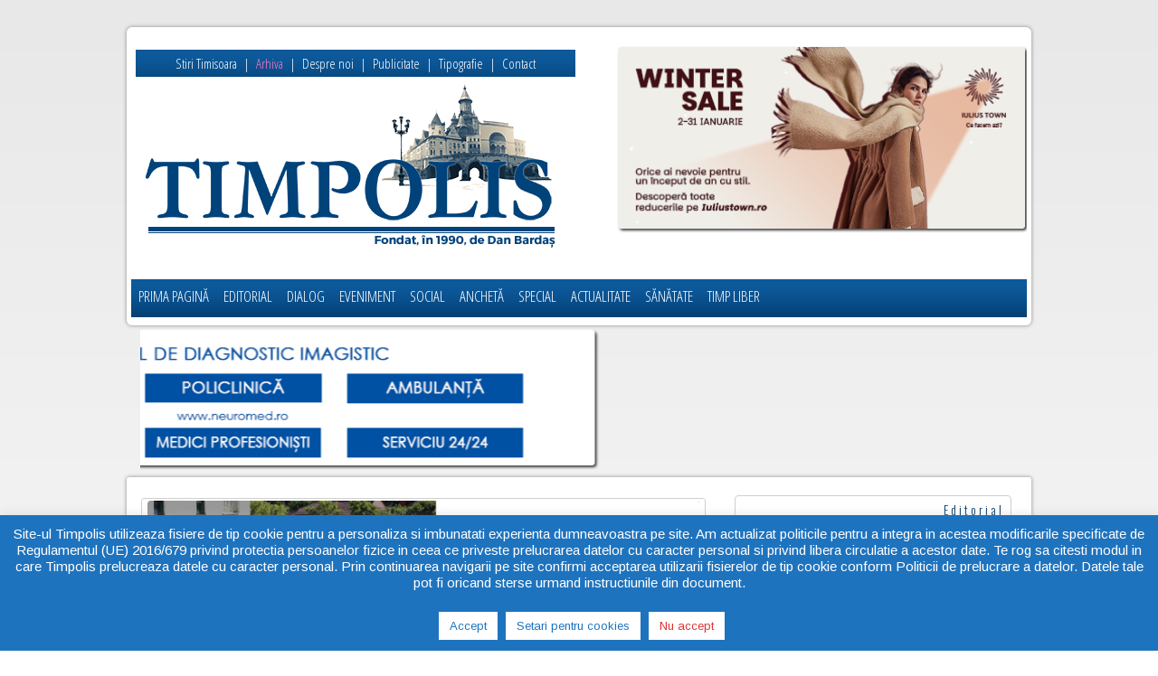

--- FILE ---
content_type: text/html; charset=UTF-8
request_url: https://timpolis.ro/tarzia-dreptate/
body_size: 45873
content:
<!DOCTYPE html>
<!--[if lt IE 7 ]> <html class="no-js ie6" lang="ro-RO"
	prefix="og: https://ogp.me/ns#" > <![endif]-->
<!--[if IE 7 ]>    <html class="no-js ie7" lang="ro-RO"
	prefix="og: https://ogp.me/ns#" > <![endif]-->
<!--[if IE 8 ]>    <html class="no-js ie8" lang="ro-RO"
	prefix="og: https://ogp.me/ns#" > <![endif]-->
<!--[if (gte IE 9)|!(IE)]><!--> <html class="no-js" lang="ro-RO"
	prefix="og: https://ogp.me/ns#" > <!--<![endif]-->
<head>
<meta charset="UTF-8" />
<meta name="viewport" content="width=device-width" />
<meta http-equiv="X-UA-Compatible" content="IE=edge,chrome=1" />

<title>Târzia dreptate | TIMPOLIS | Stiri News Ziar Timisoara</title>
<meta name="msvalidate.01" content="E162AC061B4C348ECADBB6828DF1E647" />
 <link href='https://fonts.googleapis.com/css?family=Arimo:400,700&subset=latin,latin-ext' rel='stylesheet' type='text/css'>
 <link href='https://fonts.googleapis.com/css?family=Open+Sans+Condensed:300,700&subset=latin,latin-ext' rel='stylesheet' type='text/css'>
 <link href='https://fonts.googleapis.com/css?family=Oswald:400,300&subset=latin,latin-ext' rel='stylesheet' type='text/css'>
 <link href='https://fonts.googleapis.com/css?family=Source+Sans+Pro:400,600&subset=latin,latin-ext' rel='stylesheet' type='text/css'>
<meta name="robots" content="noodp">
<link rel="profile" href="http://gmpg.org/xfn/11" />
<link rel="pingback" href="https://timpolis.ro/xmlrpc.php" />
<link rel="shortcut icon" href="https://timpolis.ro/wp-content/themes/favicon.ico" type="image/x-icon" />

<!-- All In One SEO Pack 3.7.1ob_start_detected [-1,-1] -->
<meta name="description"  content="Curtea Supremă a început judecarea Dosarului Mineriadei. Este un foarte târziu act de dreptate, poate chiar prea târziu, pe care multă lume a obosit aşteptându-l atâta amar de vreme." />

<script type="application/ld+json" class="aioseop-schema">{"@context":"https://schema.org","@graph":[{"@type":"Organization","@id":"https://timpolis.ro/#organization","url":"https://timpolis.ro/","name":"Timpolis","sameAs":[]},{"@type":"WebSite","@id":"https://timpolis.ro/#website","url":"https://timpolis.ro/","name":"TIMPOLIS | Stiri News Ziar Timisoara","publisher":{"@id":"https://timpolis.ro/#organization"}},{"@type":"WebPage","@id":"https://timpolis.ro/tarzia-dreptate/#webpage","url":"https://timpolis.ro/tarzia-dreptate/","inLanguage":"ro-RO","name":"Târzia dreptate","isPartOf":{"@id":"https://timpolis.ro/#website"},"breadcrumb":{"@id":"https://timpolis.ro/tarzia-dreptate/#breadcrumblist"},"description":"Curtea Supremă a început judecarea Dosarului Mineriadei. Este un foarte târziu act de dreptate, poate chiar prea târziu, pe care multă lume a obosit aşteptându-l atâta amar de vreme.","image":{"@type":"ImageObject","@id":"https://timpolis.ro/tarzia-dreptate/#primaryimage","url":"https://timpolis.ro/wp-content/uploads/2015/08/Melania-Cincea-portret-2.jpg","width":1038,"height":1656},"primaryImageOfPage":{"@id":"https://timpolis.ro/tarzia-dreptate/#primaryimage"},"datePublished":"2018-02-27T10:04:03+02:00","dateModified":"2018-02-27T14:09:43+02:00"},{"@type":"Article","@id":"https://timpolis.ro/tarzia-dreptate/#article","isPartOf":{"@id":"https://timpolis.ro/tarzia-dreptate/#webpage"},"author":{"@id":"https://timpolis.ro/timpolis/melania-cincea/#author"},"headline":"Târzia dreptate","datePublished":"2018-02-27T10:04:03+02:00","dateModified":"2018-02-27T14:09:43+02:00","commentCount":1,"mainEntityOfPage":{"@id":"https://timpolis.ro/tarzia-dreptate/#webpage"},"publisher":{"@id":"https://timpolis.ro/#organization"},"articleSection":"Editorial, nr. 2442 26 - 28 februarie 2018","image":{"@type":"ImageObject","@id":"https://timpolis.ro/tarzia-dreptate/#primaryimage","url":"https://timpolis.ro/wp-content/uploads/2015/08/Melania-Cincea-portret-2.jpg","width":1038,"height":1656}},{"@type":"Person","@id":"https://timpolis.ro/timpolis/melania-cincea/#author","name":"Melania CINCEA","sameAs":[],"image":{"@type":"ImageObject","@id":"https://timpolis.ro/#personlogo","url":"https://secure.gravatar.com/avatar/5b79d5cb7dc31474baff0d30eb57a9f6?s=96&r=g","width":96,"height":96,"caption":"Melania CINCEA"}},{"@type":"BreadcrumbList","@id":"https://timpolis.ro/tarzia-dreptate/#breadcrumblist","itemListElement":[{"@type":"ListItem","position":1,"item":{"@type":"WebPage","@id":"https://timpolis.ro/","url":"https://timpolis.ro/","name":"TIMPOLIS | Stiri News Ziar Timisoara"}},{"@type":"ListItem","position":2,"item":{"@type":"WebPage","@id":"https://timpolis.ro/tarzia-dreptate/","url":"https://timpolis.ro/tarzia-dreptate/","name":"Târzia dreptate"}}]}]}</script>
<link rel="canonical" href="https://timpolis.ro/tarzia-dreptate/" />
<meta property="og:type" content="article" />
<meta property="og:title" content="Târzia dreptate" />
<meta property="og:description" content="Curtea Supremă a început judecarea Dosarului Mineriadei. Este un foarte târziu act de dreptate, poate chiar prea târziu, pe care multă lume a obosit aşteptându-l atâta amar de vreme." />
<meta property="og:url" content="https://timpolis.ro/tarzia-dreptate/" />
<meta property="og:image" content="https://timpolis.ro/wp-content/uploads/2015/08/Melania-Cincea-portret-2-642x1024.jpg" />
<meta property="fb:admins" content="100000208446205" />
<meta property="fb:app_id" content="257760467705602" />
<meta property="article:tag" content="nr. 2442 26 - 28 februarie 2018" />
<meta property="article:tag" content="editorial" />
<meta property="article:published_time" content="2018-02-27T10:04:03Z" />
<meta property="article:modified_time" content="2018-02-27T14:09:43Z" />
<meta property="og:image:secure_url" content="https://timpolis.ro/wp-content/uploads/2015/08/Melania-Cincea-portret-2-642x1024.jpg" />
<meta name="twitter:card" content="summary" />
<meta name="twitter:title" content="Târzia dreptate" />
<meta name="twitter:description" content="Curtea Supremă a început judecarea Dosarului Mineriadei. Este un foarte târziu act de dreptate, poate chiar prea târziu, pe care multă lume a obosit aşteptându-l atâta amar de vreme." />
<meta name="twitter:image" content="https://timpolis.ro/wp-content/uploads/2015/08/Melania-Cincea-portret-2-642x1024.jpg" />
			<script type="text/javascript" >
				window.ga=window.ga||function(){(ga.q=ga.q||[]).push(arguments)};ga.l=+new Date;
				ga('create', 'UA-45393275-1', 'auto');
				// Plugins
				
				ga('send', 'pageview');
			</script>
			<script async src="https://www.google-analytics.com/analytics.js"></script>
			<!-- All In One SEO Pack -->
<link rel='dns-prefetch' href='//s.w.org' />
<link rel='dns-prefetch' href='//m9m6e2w5.stackpathcdn.com' />
<link rel='dns-prefetch' href='//cdn.shareaholic.net' />
<link rel='dns-prefetch' href='//www.shareaholic.net' />
<link rel='dns-prefetch' href='//analytics.shareaholic.com' />
<link rel='dns-prefetch' href='//recs.shareaholic.com' />
<link rel='dns-prefetch' href='//go.shareaholic.com' />
<link rel='dns-prefetch' href='//partner.shareaholic.com' />
<link rel="alternate" type="application/rss+xml" title="TIMPOLIS | Stiri News Ziar Timisoara &raquo; Flux" href="https://timpolis.ro/feed" />
<link rel="alternate" type="application/rss+xml" title="TIMPOLIS | Stiri News Ziar Timisoara &raquo; Flux comentarii" href="https://timpolis.ro/feed" />
<link rel="alternate" type="application/rss+xml" title="Flux comentarii TIMPOLIS | Stiri News Ziar Timisoara &raquo; Târzia dreptate" href="https://timpolis.ro/tarzia-dreptate/feed/" />
<!-- Shareaholic - https://www.shareaholic.com -->
<link rel='preload' href='//cdn.shareaholic.net/assets/pub/shareaholic.js' as='script'/>
<script data-no-minify='1' data-cfasync='false'>
_SHR_SETTINGS = {"endpoints":{"local_recs_url":"https:\/\/timpolis.ro\/wp-admin\/admin-ajax.php?action=shareaholic_permalink_related","ajax_url":"https:\/\/timpolis.ro\/wp-admin\/admin-ajax.php","share_counts_url":"https:\/\/timpolis.ro\/wp-admin\/admin-ajax.php?action=shareaholic_share_counts_api"},"site_id":"66598d73da6ffc40c3ad8f28e93271fb","url_components":{"year":"2018","monthnum":"02","day":"27","hour":"12","minute":"04","second":"03","post_id":"27913","postname":"tarzia-dreptate","category":"editorial"}};
</script>
<script data-no-minify='1' data-cfasync='false' src='//cdn.shareaholic.net/assets/pub/shareaholic.js' data-shr-siteid='66598d73da6ffc40c3ad8f28e93271fb' async ></script>

<!-- Shareaholic Content Tags -->
<meta name='shareaholic:site_name' content='TIMPOLIS | Stiri News Ziar Timisoara' />
<meta name='shareaholic:language' content='ro-RO' />
<meta name='shareaholic:url' content='https://timpolis.ro/tarzia-dreptate/' />
<meta name='shareaholic:keywords' content='tag:nr. 2442 26 - 28 februarie 2018, cat:editorial, type:post' />
<meta name='shareaholic:article_published_time' content='2018-02-27T12:04:03+02:00' />
<meta name='shareaholic:article_modified_time' content='2018-02-27T16:09:43+02:00' />
<meta name='shareaholic:shareable_page' content='true' />
<meta name='shareaholic:article_author_name' content='Melania CINCEA' />
<meta name='shareaholic:site_id' content='66598d73da6ffc40c3ad8f28e93271fb' />
<meta name='shareaholic:wp_version' content='9.6.1' />
<meta name='shareaholic:image' content='https://timpolis.ro/wp-content/uploads/2015/08/Melania-Cincea-portret-2-300x479.jpg' />
<!-- Shareaholic Content Tags End -->

<!-- Shareaholic Open Graph Tags -->
<meta property='og:image' content='https://timpolis.ro/wp-content/uploads/2015/08/Melania-Cincea-portret-2-642x1024.jpg' />
<!-- Shareaholic Open Graph Tags End -->
		<script type="text/javascript">
			window._wpemojiSettings = {"baseUrl":"https:\/\/s.w.org\/images\/core\/emoji\/13.0.0\/72x72\/","ext":".png","svgUrl":"https:\/\/s.w.org\/images\/core\/emoji\/13.0.0\/svg\/","svgExt":".svg","source":{"concatemoji":"https:\/\/timpolis.ro\/wp-includes\/js\/wp-emoji-release.min.js?ver=bc3fe9bab0f1099e146c6147988181c8"}};
			!function(e,a,t){var n,r,o,i=a.createElement("canvas"),p=i.getContext&&i.getContext("2d");function s(e,t){var a=String.fromCharCode;p.clearRect(0,0,i.width,i.height),p.fillText(a.apply(this,e),0,0);e=i.toDataURL();return p.clearRect(0,0,i.width,i.height),p.fillText(a.apply(this,t),0,0),e===i.toDataURL()}function c(e){var t=a.createElement("script");t.src=e,t.defer=t.type="text/javascript",a.getElementsByTagName("head")[0].appendChild(t)}for(o=Array("flag","emoji"),t.supports={everything:!0,everythingExceptFlag:!0},r=0;r<o.length;r++)t.supports[o[r]]=function(e){if(!p||!p.fillText)return!1;switch(p.textBaseline="top",p.font="600 32px Arial",e){case"flag":return s([127987,65039,8205,9895,65039],[127987,65039,8203,9895,65039])?!1:!s([55356,56826,55356,56819],[55356,56826,8203,55356,56819])&&!s([55356,57332,56128,56423,56128,56418,56128,56421,56128,56430,56128,56423,56128,56447],[55356,57332,8203,56128,56423,8203,56128,56418,8203,56128,56421,8203,56128,56430,8203,56128,56423,8203,56128,56447]);case"emoji":return!s([55357,56424,8205,55356,57212],[55357,56424,8203,55356,57212])}return!1}(o[r]),t.supports.everything=t.supports.everything&&t.supports[o[r]],"flag"!==o[r]&&(t.supports.everythingExceptFlag=t.supports.everythingExceptFlag&&t.supports[o[r]]);t.supports.everythingExceptFlag=t.supports.everythingExceptFlag&&!t.supports.flag,t.DOMReady=!1,t.readyCallback=function(){t.DOMReady=!0},t.supports.everything||(n=function(){t.readyCallback()},a.addEventListener?(a.addEventListener("DOMContentLoaded",n,!1),e.addEventListener("load",n,!1)):(e.attachEvent("onload",n),a.attachEvent("onreadystatechange",function(){"complete"===a.readyState&&t.readyCallback()})),(n=t.source||{}).concatemoji?c(n.concatemoji):n.wpemoji&&n.twemoji&&(c(n.twemoji),c(n.wpemoji)))}(window,document,window._wpemojiSettings);
		</script>
		<style type="text/css">
img.wp-smiley,
img.emoji {
	display: inline !important;
	border: none !important;
	box-shadow: none !important;
	height: 1em !important;
	width: 1em !important;
	margin: 0 .07em !important;
	vertical-align: -0.1em !important;
	background: none !important;
	padding: 0 !important;
}
</style>
	<link rel='stylesheet' id='yarppWidgetCss-css'  href='https://timpolis.ro/wp-content/plugins/yet-another-related-posts-plugin/style/widget.css?ver=bc3fe9bab0f1099e146c6147988181c8' type='text/css' media='all' />
<link rel='stylesheet' id='wp-block-library-css'  href='https://timpolis.ro/wp-includes/css/dist/block-library/style.min.css?ver=bc3fe9bab0f1099e146c6147988181c8' type='text/css' media='all' />
<link rel='stylesheet' id='cookie-law-info-css'  href='https://timpolis.ro/wp-content/plugins/cookie-law-info/public/css/cookie-law-info-public.css?ver=1.9.3' type='text/css' media='all' />
<link rel='stylesheet' id='cookie-law-info-gdpr-css'  href='https://timpolis.ro/wp-content/plugins/cookie-law-info/public/css/cookie-law-info-gdpr.css?ver=1.9.3' type='text/css' media='all' />
<link rel='stylesheet' id='yarpp-thumbnails-yarpp-thumbnail-css'  href='https://timpolis.ro/wp-content/plugins/yet-another-related-posts-plugin/includes/styles_thumbnails.css.php?width=120&#038;height=120&#038;ver=5.10.1' type='text/css' media='all' />
<link rel='stylesheet' id='style-css'  href='https://timpolis.ro/wp-content/themes/max-magazine/style.css?ver=bc3fe9bab0f1099e146c6147988181c8' type='text/css' media='all' />
<link rel='stylesheet' id='google_fonts-css'  href='http://fonts.googleapis.com/css?family=Open+Sans%3A700%2C400%2C600&#038;ver=bc3fe9bab0f1099e146c6147988181c8' type='text/css' media='all' />
<script type='text/javascript' src='https://timpolis.ro/wp-includes/js/jquery/jquery.js?ver=1.12.4-wp' id='jquery-core-js'></script>
<script type='text/javascript' src='https://timpolis.ro/wp-content/plugins/wp-captcha-booster/assets/global/plugins/custom/js/front-end-script.js?ver=bc3fe9bab0f1099e146c6147988181c8' id='captcha-booster-front-end-script.js-js'></script>
<script type='text/javascript' id='cookie-law-info-js-extra'>
/* <![CDATA[ */
var Cli_Data = {"nn_cookie_ids":[],"cookielist":[],"ccpaEnabled":"","ccpaRegionBased":"","ccpaBarEnabled":"","ccpaType":"gdpr","js_blocking":"","custom_integration":"","triggerDomRefresh":""};
var cli_cookiebar_settings = {"animate_speed_hide":"500","animate_speed_show":"500","background":"#1e73be","border":"#b1a6a6c2","border_on":"","button_1_button_colour":"#ffffff","button_1_button_hover":"#cccccc","button_1_link_colour":"#1e73be","button_1_as_button":"1","button_1_new_win":"","button_2_button_colour":"#ffffff","button_2_button_hover":"#cccccc","button_2_link_colour":"#1e73be","button_2_as_button":"1","button_2_hidebar":"1","button_3_button_colour":"#ffffff","button_3_button_hover":"#cccccc","button_3_link_colour":"#dd3333","button_3_as_button":"1","button_3_new_win":"","button_4_button_colour":"#ffffff","button_4_button_hover":"#cccccc","button_4_link_colour":"#1e73be","button_4_as_button":"1","font_family":"inherit","header_fix":"","notify_animate_hide":"1","notify_animate_show":"1","notify_div_id":"#cookie-law-info-bar","notify_position_horizontal":"right","notify_position_vertical":"bottom","scroll_close":"1","scroll_close_reload":"","accept_close_reload":"","reject_close_reload":"","showagain_tab":"1","showagain_background":"#fff","showagain_border":"#000","showagain_div_id":"#cookie-law-info-again","showagain_x_position":"100px","text":"#ffffff","show_once_yn":"1","show_once":"50000","logging_on":"","as_popup":"","popup_overlay":"1","bar_heading_text":"","cookie_bar_as":"banner","popup_showagain_position":"bottom-right","widget_position":"left"};
var log_object = {"ajax_url":"https:\/\/timpolis.ro\/wp-admin\/admin-ajax.php"};
/* ]]> */
</script>
<script type='text/javascript' src='https://timpolis.ro/wp-content/plugins/cookie-law-info/public/js/cookie-law-info-public.js?ver=1.9.3' id='cookie-law-info-js'></script>
<script type='text/javascript' src='https://timpolis.ro/wp-content/themes/max-magazine/js/superfish.js?ver=bc3fe9bab0f1099e146c6147988181c8' id='superfish-js'></script>
<script type='text/javascript' src='https://timpolis.ro/wp-content/themes/max-magazine/js/jquery.easing_1.3.js?ver=bc3fe9bab0f1099e146c6147988181c8' id='jq_easing-js'></script>
<script type='text/javascript' src='https://timpolis.ro/wp-content/themes/max-magazine/js/lofslider.js?ver=bc3fe9bab0f1099e146c6147988181c8' id='lofslider-js'></script>
<script type='text/javascript' src='https://timpolis.ro/wp-content/themes/max-magazine/js/jcarousellite_1.0.1.min.js?ver=bc3fe9bab0f1099e146c6147988181c8' id='jcarousellite-js'></script>
<script type='text/javascript' src='https://timpolis.ro/wp-content/themes/max-magazine/js/jquery.mobilemenu.js?ver=bc3fe9bab0f1099e146c6147988181c8' id='mobilemenu-js'></script>
<script type='text/javascript' src='https://timpolis.ro/wp-content/themes/max-magazine/js/custom.js?ver=bc3fe9bab0f1099e146c6147988181c8' id='max_magazine_custom-js'></script>
<link rel="https://api.w.org/" href="https://timpolis.ro/wp-json/" /><link rel="alternate" type="application/json" href="https://timpolis.ro/wp-json/wp/v2/posts/27913" /><link rel="EditURI" type="application/rsd+xml" title="RSD" href="https://timpolis.ro/xmlrpc.php?rsd" />
<link rel="wlwmanifest" type="application/wlwmanifest+xml" href="https://timpolis.ro/wp-includes/wlwmanifest.xml" /> 
<link rel='prev' title='Restricţii temporare de circulaţie pe teritoriul Serbiei' href='https://timpolis.ro/restrictii-temporare-de-circulatie-pe-teritoriul-serbiei/' />
<link rel='next' title='Mecanici agricoli pregătiţi după un model de învăţământ profesional german' href='https://timpolis.ro/mecanici-agricoli-pregatiti-dupa-un-model-de-invatamant-profesional-german/' />

<link rel='shortlink' href='https://timpolis.ro/?p=27913' />
<link rel="alternate" type="application/json+oembed" href="https://timpolis.ro/wp-json/oembed/1.0/embed?url=https%3A%2F%2Ftimpolis.ro%2Ftarzia-dreptate%2F" />
<link rel="alternate" type="text/xml+oembed" href="https://timpolis.ro/wp-json/oembed/1.0/embed?url=https%3A%2F%2Ftimpolis.ro%2Ftarzia-dreptate%2F&#038;format=xml" />
        
                <meta property="fb:app_id" content="257760467705602"/>        
        
		<script language="javascript">
		jQuery(function($){
			
						urldopost = $(".posturl").val();
			$('#comments').prepend('<div class="fb-comments" data-href="'+urldopost+'" data-width="590" style="width: 100%; margin:auto; text-align:center; padding:10px;" data-num-posts="20" data-colorscheme="light"></div>');
			
		});
		</script>
		<style>
		#sombrafbc{
			background:#000;
			position:fixed;
			display:none;
			z-index:99999;
			width:120%;
			height:120%;
			opacity:0.5;
			margin:-10%;
		}
		#palcom{
			position:fixed;
			display:none;
			left:50%;
			top:50%;
			margin:-300px 0 0 -300px;
			z-index:99999;
			width:600px;
			height:600px;
			border-radius:5px;
		}
		#closelfb{
			float:right;
			margin:-20px -20px;
			z-index:1000;
			cursor:pointer;
		}
		</style>
		<div id="fb-root"></div>
	<script>(function(d, s, id) {
	  var js, fjs = d.getElementsByTagName(s)[0];
	  if (d.getElementById(id)) return;
	  js = d.createElement(s); js.id = id;
	  js.src = "//connect.facebook.net/ro_RO/all.js#xfbml=1&appId=257760467705602";
	  fjs.parentNode.insertBefore(js, fjs);
	}(document, 'script', 'facebook-jssdk'));</script>
	
		                    <style type="text/css">
            @media screen {
              .printfriendly {
                position: relative;
              	z-index: 1000;
                margin: 25px 12px 25px 12px;
              }
              .printfriendly a, .printfriendly a:link, .printfriendly a:visited, .printfriendly a:hover, .printfriendly a:active {
                font-weight: 600;
                cursor: pointer;
                text-decoration: none;
                border: none;
                -webkit-box-shadow: none;
                -moz-box-shadow: none;
                box-shadow: none;
                outline:none;
                font-size: 14px;
                color: #3AAA11;
              }
              .printfriendly.pf-alignleft {float: left}.printfriendly.pf-alignright {float: right}.printfriendly.pf-aligncenter {display: flex;align-items: center;justify-content: center;}
            }

            @media print {
              .printfriendly {display: none}
            }
          </style>
                  

<!-- Styles generated by Posts in Sidebar plugin -->
<style type="text/css">
.pis-title-link a:link { color:#000000; } 
</style>
<!-- / Styles generated by Posts in Sidebar plugin -->

		<script>
			document.documentElement.className = document.documentElement.className.replace( 'no-js', 'js' );
		</script>
				<style>
			.no-js img.lazyload { display: none; }
			figure.wp-block-image img.lazyloading { min-width: 150px; }
							.lazyload, .lazyloading { opacity: 0; }
				.lazyloaded {
					opacity: 1;
					transition: opacity 400ms;
					transition-delay: 0ms;
				}
					</style>
		<link rel="shortcut icon" href="https://timpolis.ro/wp-content/themes/favicon.ico" />	
<meta name="google-site-verification" content="google7ebfc195d8b1b8f4" />
<meta name="msvalidate.01" content="E162AC061B4C348ECADBB6828DF1E647" />
<style type="text/css">.recentcomments a{display:inline !important;padding:0 !important;margin:0 !important;}</style>			<script type="text/javascript">
				var cli_flush_cache = true;
			</script>
		<style type="text/css" id="wp-custom-css">
			#cookie-notice {position: fixed;width: 80% !important;  min-width: 80% !important;  height: auto;    z-index: 100000;    font-size: 15px;    line-height: 20px;   text-align: center;    margin: 30px 10% !important;    border-radius: 10px; padding:10px !important;} .cn-button.wp-default { margin: 20px 0;font-size: 14px !important;padding: 6px 10px !important;} .akismet_comment_form_privacy_notice {    font-size: 12px;    text-align: center;    display: block;    position: relative;    margin: 20px auto;} #cn-notice-text {margin-right: 30px;    display: block;} h4 {    font-size: 17px;    padding: 8px 0;    line-height: 1.2em;} .metasliders-page {    width: 618px;    height: 260px;    margin-bottom: 10px;} #carousel {    height: 280px;} .metasliders-page-bottom {    width: 610px;    height: 260px;    overflow: hidden;    border-radius: 10px;    border: 0px solid #cfcfcf;    padding: 0;} #content .post .post-entry p, #content .post .post-entry span {    margin-bottom: 15px;} .home .category-content{   background-color:#cfcfcf;  padding: 20px 10px 10px;    margin: 0; border-radius:5px;} .metasliders-page-top-content, .metasliders-page-bottom-content  {    width: 618px;    height: 260px;    margin-bottom: 10px;    border-radius: 3px;    float: left;    border: 1px solid #cfcfcf;    margin: 8px 0px 0px 1px;   padding: 2px;} .metasliders-under-menu {  width:970px; height:150px; float:left;margin:0px 0px 11px 13px;padding:2px;} .category-reclama .metaslider, .category-reclama .metasliders-under-menu, .category-reclama .metasliders-page-top-content, .category-reclama .metasliders-page-bottom-content, .category-reclama .metasliders, .postid-38261 .metasliders, .postid-38261 .metasliders-under-menu, .postid-38240  .metasliders, .postid-38261 .metasliders, .postid-38240  .metasliders-under-menu, .postid-38207  .metasliders-under-menu,.postid-38207 .metasliders-page-top-content,.postid-38207 .metasliders-page-bottom-content, .postid-38207 .metasliders, .postid-38119  .metasliders-under-menu,.postid-38119 .metasliders-page-top-content, .postid-38119 .metasliders, .postid-37843  .metasliders-under-menu,.postid-37843 .metasliders-page-top-content,.postid-37843 .metasliders-page-bottom-content, .postid-37843 .metasliders { display:none;} .metaslider-56545 {  margin-bottom: 45px !important;} div#sidebar .metaslider {  max-width: 300px;  margin: 0 auto;  padding: 10px 0;} #sidebar {  margin: 0;  padding: 5px;  border-radius: 0; border:none;  background: #fff;} .wp-caption .wp-caption-text, .gallery-caption {  text-align: center !important;  margin: 5px;}
@media screen and (max-width: 676px) { .metasliders-top {    display: none !important;}#header .header-wrap1 {    margin-bottom: 32px;    padding-bottom: 24px;    margin-top: -16px;    padding-top: -6px;      height: 58px;} .metasliders-under-menu {    width: 100%;    height: auto;margin:10px auto;}  #metaslider-id-5715 {   overflow: hidden;}}
@media screen and (max-width: 459px) {  .metasliders-page {  width: 100%;  height: auto;  margin-bottom: 0;}}		</style>
		  <script type="text/javascript">
window.addEvent('load', function() {
				new JCaption('img.caption');
			});
  </script>
<div id="fb-root"></div>
<script>(function(d, s, id) {
  var js, fjs = d.getElementsByTagName(s)[0];
  if (d.getElementById(id)) return;
  js = d.createElement(s); js.id = id;
  js.src = "//connect.facebook.net/ro_RO/all.js#xfbml=1&appId=409774792427592";
  fjs.parentNode.insertBefore(js, fjs);
}(document, 'script', 'facebook-jssdk'));</script>

<script type="text/javascript">

  var _gaq = _gaq || [];
  _gaq.push(['_setAccount', 'UA-45393275-1']);
  _gaq.push(['_setDomainName', 'timpolis.ro']);
  _gaq.push(['_trackPageview']);

  (function() {
    var ga = document.createElement('script'); ga.type = 'text/javascript'; ga.async = true;
    ga.src = ('https:' == document.location.protocol ? 'https://' : 'http://') + 'stats.g.doubleclick.net/dc.js';
    var s = document.getElementsByTagName('script')[0]; s.parentNode.insertBefore(ga, s);
  })();

</script>
<link rel="stylesheet" href="https://maxcdn.bootstrapcdn.com/font-awesome/4.5.0/css/font-awesome.min.css">
</head>

<body class="post-template-default single single-post postid-27913 single-format-standard">
<script>
  window.fbAsyncInit = function() {
    FB.init({
      appId      : '257760467705602',
      xfbml      : true,
      version    : 'v2.2'
    });
  };

  (function(d, s, id){
     var js, fjs = d.getElementsByTagName(s)[0];
     if (d.getElementById(id)) {return;}
     js = d.createElement(s); js.id = id;
     js.src = "//connect.facebook.net/en_US/sdk.js";
     fjs.parentNode.insertBefore(js, fjs);
   }(document, 'script', 'facebook-jssdk'));
</script>
<div id="container" class="hfeed">

<div class="metasliders-top" style="display: block;margin: 13px;padding: 2px;"><div id="metaslider-id-37974" style="width: 100%; margin: 0 auto;" class="ml-slider-3-18-9 metaslider metaslider-flex metaslider-37974 ml-slider nav-hidden">
    <div id="metaslider_container_37974">
        <div id="metaslider_37974" class="flexslider">
            <ul aria-live="polite" class="slides">
            </ul>
        </div>
        
    </div>
</div></div>

<div id="header">

		<div class="header-wrap">
		<div class="logo" style="min-height:250px;margin:15px 0; display:block;">
			<div style="font-family: 'Open Sans Condensed',helvetica,arial,sans-serif;padding:7px 3px;color:#ffffff;font-size:15px;margin: 5px;border-bottom:0px solid#cfcfcfc;width:100%;text-align:center; height: auto;background-color: #4163aa;background-image: url('https://timpolis.ro/images/mn-bg-top.jpg');background-repeat: repeat-x;"><a style="color:#ffffff;padding:4px;" href="https://timpolis.ro/tag/stiri-timisoara-informatii-de-ultima-ora">Stiri Timisoara</a> | <a style="color:#fb78c2;padding:4px;" href="https://timpolis.ro/arhiva/cautare.php?src=">Arhiva</a> | <a style="color:#ffffff;padding:4px;" href="https://timpolis.ro/despre-noi/">Despre noi</a> | <a style="color:#ffffff;padding:4px;" href="https://timpolis.ro/publicitate/">Publicitate</a> | <a style="color:#ffffff;padding:4px;" href="https://www.tipografiatimpolis.ro/">Tipografie</a> | <a style="color:#ffffff;padding:4px;" href="https://timpolis.ro/contact/">Contact</a></div>

				<h1>
					<a href="https://timpolis.ro" title="TIMPOLIS | Stiri News Ziar Timisoara">
						<img  alt="TIMPOLIS | Stiri News Ziar Timisoara" width="470" height="200" data-src="https://timpolis.ro/wp-content/uploads/2022/04/logo-timpolis.png" class="lazyload" src="[data-uri]" /><noscript><img src="https://timpolis.ro/wp-content/uploads/2022/04/logo-timpolis.png" alt="TIMPOLIS | Stiri News Ziar Timisoara" width="470" height="200" /></noscript>
					</a>
				</h1>	
					</div>	<!-- /logo -->

<style>
@media screen and (max-device-width: 980px){
.metasliders, sidebar, .logo, metasliders-top {display:block !important; width:100% !important; float:left !important;border:none;} metasliders-under-menu { width:100% !important;}
}
@media screen and (max-device-width: 676px){
.metasliders,  sidebar, .logo, metasliders-top {display:block !important; width:100% !important; float:left !important;border:none !important;} metasliders-under-menu { width:100% !important;} #container {    width: 100%;  }
}
@media screen and (max-width: 459px) {  #content {    width: 100% !important;  } #sidebar, .widget.widget_custom_post_widget, .widget.widget_text, .widget.posts-in-sidebar, .widget {    width: 95% !important;  }
}
</style>
		
<div class="metasliders-under-menu" style="border-radius: 3px;float:right;border:0px solid #cfcfcf;margin:15px 0 20px;padding:2px;width:450px;height:205px;display:block;"><div id="metaslider-id-2135" style="width: 100%; margin: 0 auto;" class="ml-slider-3-18-9 metaslider metaslider-flex metaslider-2135 ml-slider nav-hidden nav-hidden">
    <div id="metaslider_container_2135">
        <div id="metaslider_2135" class="flexslider">
            <ul aria-live="polite" class="slides">
                <li style="display: block; width: 100%;" class="slide-61076 ms-image"><a href="https://www.iuliustown.ro/ro/winter-sale" target="_blank"><img width="446" height="199"   alt="" loading="lazy" rel="" title="Banner Iulius Town - Winter Sales - ianuarie 2025 - 446x199" data-srcset="https://timpolis.ro/wp-content/uploads/2026/01/Banner-Iulius-Town-Winter-Sales-ianuarie-2025-446x199-1.png 446w, https://timpolis.ro/wp-content/uploads/2026/01/Banner-Iulius-Town-Winter-Sales-ianuarie-2025-446x199-1-270x120.png 270w, https://timpolis.ro/wp-content/uploads/2026/01/Banner-Iulius-Town-Winter-Sales-ianuarie-2025-446x199-1-224x100.png 224w, https://timpolis.ro/wp-content/uploads/2026/01/Banner-Iulius-Town-Winter-Sales-ianuarie-2025-446x199-1-314x140.png 314w"  data-src="https://timpolis.ro/wp-content/uploads/2026/01/Banner-Iulius-Town-Winter-Sales-ianuarie-2025-446x199-1.png" data-sizes="(max-width: 446px) 100vw, 446px" class="slider-2135 slide-61076 lazyload" src="[data-uri]" /><noscript><img width="446" height="199" src="https://timpolis.ro/wp-content/uploads/2026/01/Banner-Iulius-Town-Winter-Sales-ianuarie-2025-446x199-1.png" class="slider-2135 slide-61076" alt="" loading="lazy" rel="" title="Banner Iulius Town - Winter Sales - ianuarie 2025 - 446x199" srcset="https://timpolis.ro/wp-content/uploads/2026/01/Banner-Iulius-Town-Winter-Sales-ianuarie-2025-446x199-1.png 446w, https://timpolis.ro/wp-content/uploads/2026/01/Banner-Iulius-Town-Winter-Sales-ianuarie-2025-446x199-1-270x120.png 270w, https://timpolis.ro/wp-content/uploads/2026/01/Banner-Iulius-Town-Winter-Sales-ianuarie-2025-446x199-1-224x100.png 224w, https://timpolis.ro/wp-content/uploads/2026/01/Banner-Iulius-Town-Winter-Sales-ianuarie-2025-446x199-1-314x140.png 314w" sizes="(max-width: 446px) 100vw, 446px" /></noscript></a></li>
            </ul>
        </div>
        
    </div>
</div></div>
		
	</div><!-- /wrap --><div class="clear"></div>
	
	<div class="header-wrap1"><div id="nav">	
		<div class="menu-top-container"><ul id="menu-top" class="menu"><li id="menu-item-21875" class="menu-item menu-item-type-custom menu-item-object-custom menu-item-home menu-item-21875"><a href="https://timpolis.ro">Prima pagină</a></li>
<li id="menu-item-2029" class="menu-item menu-item-type-taxonomy menu-item-object-category current-post-ancestor current-menu-parent current-post-parent menu-item-2029"><a href="https://timpolis.ro/category/editorial/">Editorial</a></li>
<li id="menu-item-2106" class="menu-item menu-item-type-taxonomy menu-item-object-category menu-item-2106"><a href="https://timpolis.ro/category/dialog/">Dialog</a></li>
<li id="menu-item-2087" class="menu-item menu-item-type-taxonomy menu-item-object-category menu-item-2087"><a href="https://timpolis.ro/category/eveniment/">Eveniment</a></li>
<li id="menu-item-2030" class="menu-item menu-item-type-taxonomy menu-item-object-category menu-item-2030"><a href="https://timpolis.ro/category/social/">Social</a></li>
<li id="menu-item-2088" class="menu-item menu-item-type-taxonomy menu-item-object-category menu-item-2088"><a href="https://timpolis.ro/category/ancheta/">Anchetă</a></li>
<li id="menu-item-2090" class="menu-item menu-item-type-taxonomy menu-item-object-category menu-item-2090"><a href="https://timpolis.ro/category/special/">Special</a></li>
<li id="menu-item-2089" class="menu-item menu-item-type-taxonomy menu-item-object-category menu-item-2089"><a href="https://timpolis.ro/category/actualitate/">Actualitate</a></li>
<li id="menu-item-2092" class="menu-item menu-item-type-taxonomy menu-item-object-category menu-item-2092"><a href="https://timpolis.ro/category/sanatate/">Sănătate</a></li>
<li id="menu-item-2100" class="menu-item menu-item-type-taxonomy menu-item-object-category menu-item-2100"><a href="https://timpolis.ro/category/timp-liber/">Timp liber</a></li>
</ul></div>		
	</div></div>
	
	<div class="clear"></div></div> <!-- /header -->


<div class="metasliders-under-menu"><div id="metaslider-id-5715" style="width: 100%; margin: 0 auto;" class="ml-slider-3-18-9 metaslider metaslider-flex metaslider-5715 ml-slider nav-hidden nav-hidden nav-hidden">
    <div id="metaslider_container_5715">
        <div id="metaslider_5715" class="flexslider">
            <ul aria-live="polite" class="slides">
                <li style="display: none; width: 100%;" class="slide-39935 ms-image"><a href="https://www.neuromed.ro/" target="_blank"><img width="980" height="155"   alt="" loading="lazy" rel="" title="Banner Neuromed - decembrie 2020.png" style="margin: 0 auto; width: 97.7718656468%" data-srcset="https://timpolis.ro/wp-content/uploads/2020/12/Banner-Neuromed-decembrie-2020.png.png 980w, https://timpolis.ro/wp-content/uploads/2020/12/Banner-Neuromed-decembrie-2020.png-270x43.png 270w, https://timpolis.ro/wp-content/uploads/2020/12/Banner-Neuromed-decembrie-2020.png-640x101.png 640w, https://timpolis.ro/wp-content/uploads/2020/12/Banner-Neuromed-decembrie-2020.png-632x100.png 632w, https://timpolis.ro/wp-content/uploads/2020/12/Banner-Neuromed-decembrie-2020.png-885x140.png 885w"  data-src="https://timpolis.ro/wp-content/uploads/2020/12/Banner-Neuromed-decembrie-2020.png.png" data-sizes="(max-width: 980px) 100vw, 980px" class="slider-5715 slide-39935 lazyload" src="[data-uri]" /><noscript><img width="980" height="155" src="https://timpolis.ro/wp-content/uploads/2020/12/Banner-Neuromed-decembrie-2020.png.png" class="slider-5715 slide-39935" alt="" loading="lazy" rel="" title="Banner Neuromed - decembrie 2020.png" style="margin: 0 auto; width: 97.7718656468%" srcset="https://timpolis.ro/wp-content/uploads/2020/12/Banner-Neuromed-decembrie-2020.png.png 980w, https://timpolis.ro/wp-content/uploads/2020/12/Banner-Neuromed-decembrie-2020.png-270x43.png 270w, https://timpolis.ro/wp-content/uploads/2020/12/Banner-Neuromed-decembrie-2020.png-640x101.png 640w, https://timpolis.ro/wp-content/uploads/2020/12/Banner-Neuromed-decembrie-2020.png-632x100.png 632w, https://timpolis.ro/wp-content/uploads/2020/12/Banner-Neuromed-decembrie-2020.png-885x140.png 885w" sizes="(max-width: 980px) 100vw, 980px" /></noscript></a></li>
                <li style="display: none; width: 100%;" class="slide-60049 ms-image"><a href="https://isho.ro/" target="_blank"><img width="980" height="148"   alt="" loading="lazy" rel="" title="Banner Isho 980x148 - octombrie 2025" style="margin-top: 0.180938354723%" data-srcset="https://timpolis.ro/wp-content/uploads/2025/10/Banner-Isho-980x148-octombrie-2025.jpg 980w, https://timpolis.ro/wp-content/uploads/2025/10/Banner-Isho-980x148-octombrie-2025-270x41.jpg 270w, https://timpolis.ro/wp-content/uploads/2025/10/Banner-Isho-980x148-octombrie-2025-640x97.jpg 640w, https://timpolis.ro/wp-content/uploads/2025/10/Banner-Isho-980x148-octombrie-2025-662x100.jpg 662w, https://timpolis.ro/wp-content/uploads/2025/10/Banner-Isho-980x148-octombrie-2025-927x140.jpg 927w"  data-src="https://timpolis.ro/wp-content/uploads/2025/10/Banner-Isho-980x148-octombrie-2025.jpg" data-sizes="(max-width: 980px) 100vw, 980px" class="slider-5715 slide-60049 lazyload" src="[data-uri]" /><noscript><img width="980" height="148" src="https://timpolis.ro/wp-content/uploads/2025/10/Banner-Isho-980x148-octombrie-2025.jpg" class="slider-5715 slide-60049" alt="" loading="lazy" rel="" title="Banner Isho 980x148 - octombrie 2025" style="margin-top: 0.180938354723%" srcset="https://timpolis.ro/wp-content/uploads/2025/10/Banner-Isho-980x148-octombrie-2025.jpg 980w, https://timpolis.ro/wp-content/uploads/2025/10/Banner-Isho-980x148-octombrie-2025-270x41.jpg 270w, https://timpolis.ro/wp-content/uploads/2025/10/Banner-Isho-980x148-octombrie-2025-640x97.jpg 640w, https://timpolis.ro/wp-content/uploads/2025/10/Banner-Isho-980x148-octombrie-2025-662x100.jpg 662w, https://timpolis.ro/wp-content/uploads/2025/10/Banner-Isho-980x148-octombrie-2025-927x140.jpg 927w" sizes="(max-width: 980px) 100vw, 980px" /></noscript></a></li>
            </ul>
        </div>
        
    </div>
</div></div>

	


<div id="content-container">
<div id="content" itemscope itemtype="http://schema.org/Article">
	
				
					
				<div id="post-27913" class="single-post post-27913 post type-post status-publish format-standard has-post-thumbnail hentry category-editorial tag-nr-2442-26-28-februarie-2018">
<div class="metasliders-page"><div id="metaslider-id-6954" style="max-width: 610px; margin: 0 auto;" class="ml-slider-3-18-9 metaslider metaslider-responsive metaslider-6954 ml-slider nav-hidden nav-hidden nav-hidden">
    <div id="metaslider_container_6954">
        <ul id='metaslider_6954' class='rslides'>
            <li><a href="https://isho.ro/" target="_blank"><img width="1920" height="818"   alt="" loading="lazy" rel="" title="Banner Isho - seotembrie 2025" data-srcset="https://timpolis.ro/wp-content/uploads/2025/10/Banner-Isho-seotembrie-2025-scaled.jpg 1920w, https://timpolis.ro/wp-content/uploads/2025/10/Banner-Isho-seotembrie-2025-270x115.jpg 270w, https://timpolis.ro/wp-content/uploads/2025/10/Banner-Isho-seotembrie-2025-1024x436.jpg 1024w, https://timpolis.ro/wp-content/uploads/2025/10/Banner-Isho-seotembrie-2025-1536x654.jpg 1536w, https://timpolis.ro/wp-content/uploads/2025/10/Banner-Isho-seotembrie-2025-640x273.jpg 640w, https://timpolis.ro/wp-content/uploads/2025/10/Banner-Isho-seotembrie-2025-235x100.jpg 235w, https://timpolis.ro/wp-content/uploads/2025/10/Banner-Isho-seotembrie-2025-329x140.jpg 329w"  data-src="https://timpolis.ro/wp-content/uploads/2025/10/Banner-Isho-seotembrie-2025-scaled.jpg" data-sizes="(max-width: 1920px) 100vw, 1920px" class="slider-6954 slide-60261 lazyload" src="[data-uri]" /><noscript><img width="1920" height="818" src="https://timpolis.ro/wp-content/uploads/2025/10/Banner-Isho-seotembrie-2025-scaled.jpg" class="slider-6954 slide-60261" alt="" loading="lazy" rel="" title="Banner Isho - seotembrie 2025" srcset="https://timpolis.ro/wp-content/uploads/2025/10/Banner-Isho-seotembrie-2025-scaled.jpg 1920w, https://timpolis.ro/wp-content/uploads/2025/10/Banner-Isho-seotembrie-2025-270x115.jpg 270w, https://timpolis.ro/wp-content/uploads/2025/10/Banner-Isho-seotembrie-2025-1024x436.jpg 1024w, https://timpolis.ro/wp-content/uploads/2025/10/Banner-Isho-seotembrie-2025-1536x654.jpg 1536w, https://timpolis.ro/wp-content/uploads/2025/10/Banner-Isho-seotembrie-2025-640x273.jpg 640w, https://timpolis.ro/wp-content/uploads/2025/10/Banner-Isho-seotembrie-2025-235x100.jpg 235w, https://timpolis.ro/wp-content/uploads/2025/10/Banner-Isho-seotembrie-2025-329x140.jpg 329w" sizes="(max-width: 1920px) 100vw, 1920px" /></noscript></a></li>
        </ul>
        
    </div>
</div></div>
<div style="clear:both;"></div>  
		<h4 class="surtitle"><h4 class="subtitle_head"></h4></h4>
					<h2 itemprop="name" class="entry-title" >Târzia dreptate</h2>
                <h3 class="subtitle_head"></h3>
<p class="date">					

<div class="post-meta">							

						<div class="post-meta" style="border-top:1px solid #BDBDBD;border-bottom:1px solid #BDBDBD;">
							Publicat<span class="updated" itemprop="datePublished" style="margin-left:6px;">marți, 27 februarie 2018</span> 
							<span class="sep"> | </span>						
							<span class="category" itemprop="articleSection"><a href="https://timpolis.ro/category/editorial/" rel="category tag">Editorial</a></span>
														<span class="sep"> | </span>
							<span class="comments"><a href="https://timpolis.ro/tarzia-dreptate/#comments">1 comentariu</a></span>	
							<span class="sep"> | </span>
							<span class="author">Scris de <span itemprop="author" itemscope itemtype="http://schema.org/Person"> <span itemprop="name"><a href="https://timpolis.ro/timpolis/melania-cincea/" title="Articole de Melania CINCEA" rel="author">Melania CINCEA</a></span></span></span>
							
						
						</div>
							
					</p></div><!-- /post-meta -->
			
					<div class="post-entry" itemprop="articleBody" style="border-bottom:1px solid #cfcfcf;">
						<div style='display:none;' class='shareaholic-canvas' data-app='share_buttons' data-title='Târzia dreptate' data-link='https://timpolis.ro/tarzia-dreptate/' data-app-id-name='post_above_content'></div><div class="pf-content"><p><strong><a href="https://timpolis.ro/wp-content/uploads/2015/08/Melania-Cincea-portret-2.jpg"><img loading="lazy"  title="Melania Cincea portret (2)"  alt="" width="169" height="270" data-srcset="https://timpolis.ro/wp-content/uploads/2015/08/Melania-Cincea-portret-2-169x270.jpg 169w, https://timpolis.ro/wp-content/uploads/2015/08/Melania-Cincea-portret-2-642x1024.jpg 642w, https://timpolis.ro/wp-content/uploads/2015/08/Melania-Cincea-portret-2-300x479.jpg 300w, https://timpolis.ro/wp-content/uploads/2015/08/Melania-Cincea-portret-2-63x100.jpg 63w, https://timpolis.ro/wp-content/uploads/2015/08/Melania-Cincea-portret-2-88x140.jpg 88w, https://timpolis.ro/wp-content/uploads/2015/08/Melania-Cincea-portret-2.jpg 1038w"  data-src="https://timpolis.ro/wp-content/uploads/2015/08/Melania-Cincea-portret-2-169x270.jpg" data-sizes="(max-width: 169px) 100vw, 169px" class="alignright wp-image-24451 size-medium lazyload" src="[data-uri]" /><noscript><img loading="lazy" class="alignright wp-image-24451 size-medium" title="Melania Cincea portret (2)" src="https://timpolis.ro/wp-content/uploads/2015/08/Melania-Cincea-portret-2-169x270.jpg" alt="" width="169" height="270" srcset="https://timpolis.ro/wp-content/uploads/2015/08/Melania-Cincea-portret-2-169x270.jpg 169w, https://timpolis.ro/wp-content/uploads/2015/08/Melania-Cincea-portret-2-642x1024.jpg 642w, https://timpolis.ro/wp-content/uploads/2015/08/Melania-Cincea-portret-2-300x479.jpg 300w, https://timpolis.ro/wp-content/uploads/2015/08/Melania-Cincea-portret-2-63x100.jpg 63w, https://timpolis.ro/wp-content/uploads/2015/08/Melania-Cincea-portret-2-88x140.jpg 88w, https://timpolis.ro/wp-content/uploads/2015/08/Melania-Cincea-portret-2.jpg 1038w" sizes="(max-width: 169px) 100vw, 169px" /></noscript></a>Curtea Supremă a început judecarea Dosarului Mineriadei. Este un foarte târziu act de dreptate, poate chiar prea târziu, pe care multă lume a obosit aşteptându-l atâta amar de vreme.</strong></p>
<p>&nbsp;</p>
<p>Barbariile comise în timpul Mineriadei din 13 &#8211; 15 iunie – oameni uciși, împușcați, bătuți, reținuți ilegal în zona zero a capitalei României, pentru „vina” de a fi cerut eliberarea scenei politice de către puterea neocomunistă care confiscase Revoluția din 89 – ajung, în sfârșit, să fie judecate. După 28 de ani de la comiterea acelor fapte abominabile, care făcuseră înconjurul lumii, îngrozind-o. Înalta Curte de Casație și Justiție a început judecarea în cameră preliminară a Dosarului Mineriadei, cu fostul președinte Ion Iliescu, fostul premier Petre Roman, fostul vicepremier Gelu Voican Voiculescu, fostul șef al SRI, Virgil Măgureanu, printre inculpaţi, acuzaţi de infracţiuni contra umanităţii. Deci, procesul este, încă, departe de final. Și, oricum, nu ajung să răspundă în fața legii toți cei care au încălcat-o. Pentru unii dintre ei, timpul s-a sfârşit deja.</p>
<p>Şase oameni ucişi şi alţi câţiva răniți prin îm2puşcare, sute de oameni bătuți cu bestialitate, peste o mie, lipsiți ilegal de libertate, mulți, arestați şi torturați la unităţile militare de la Măgurele şi de la Şcoala de ofiţeri de poliţie din Băneasa, persoane agresate, în număr neidentificat, și, tot în număr neidentificat, sedii devastate de asociaţii non-guvernamentale, partide politice istorice, universităţi, redacţii de ziare care refuzaseră obediența față de Puterea nou instalată – acestea sunt datele indicate în <em>Raportul-rechizitoriu despre fratricidul din 13-15 iunie 1990</em>, realizat de Asociaţia 21 Decembrie 1989, în parteneriat cu Institutul de Investigare a Crimelor Comunismului şi Memoria Exilului Românesc.</p>
<p>Fostul preşedinte Ion Iliescu a privit admirativ spre ceea ce lăsaseră în urmă hoarda de vreo 10.000 de mineri aduși în București, înarmați cu bâte și topoare, şi forțele de ordine scoase în stradă să reprime manifestația din Piaţa Universităţii. Şi în 15 iunie 1990, satisfăcut, le mulţumea public pentru <em>“conştiinţa civică, patriotică”şi pentru “dăruirea exemplară” </em>de care au dat dovadă.</p>
<p>Timp de un sfert de secol, aceste adevăruri au fost ignorate şi terfelite chiar de către oameni din Justiţie. De procurorii responsabili de caz care nu i-au deranjat cu ancheta pe artizanii acestui fratricid. De procurorii care, după 20 de ani, anunțau clasarea dosarului. De magistraţii din CSM care nu au fost interesaţi de cauzele întinderii unei anchete penale pe durata a mai mult de un sfert de veac. Din fericire, nu au renunțat la ideea de dreptate victimele și urmașii acestora. După alți ani de procese, aceștia au obținut la CEDO reluarea cercetărilor în dosar. Sprijiniți în ceea ce pare încă o luptă a lor cu morile de vânt de președintele Asociației 21 Decembrie 1989, Teodor Mărieș, un om datorită căruia şi acest dosar, la fel, cel al Revoluției, îşi urmează cursul firesc, în Justiţie. În martie 2015, CEDO a obligat Statul român să identifice vinovaţii, așa că, în toamna aceluiași an, Parchetul General anunța redeschiderea anchetei.</p>
<p>Acest dosar este o filă ruşinoasă din istoria post-decembristă a Justiției. Faptul că nu e rezolvat după 28 de ani de la comiterea faptelor şi că nu a răspuns nimeni pentru această tergiversare arată că pioni importanţi din Justiţie şi din alte structuri ale statului sunt parte a regimului instalat la putere în Decembrie 1989, că au conexiuni cu acesta ori că îi sunt captive din cauza cine ştie căror compromisuri care le-au fost făcute. Un regim compus din nomenclatura care se regrupase rapid, după Decembrie 1989, şi confiscase puterea prin aranjamente de culise, închegând un sistem transpartinic, bazat pe compromisuri reciproce, şi consolidându-l apoi aproape indestructibil. Un regim care, deşi se prezenta drept artizan al statului democratic, după 1989, s-a dovedit un demolator al său. A început prin confiscarea Revoluţiei, prin crimă şi prin mistificarea adevărului. A continuat prin deturnarea idealurilor Revoluţiei, exprimate prin Proclamaţia de la Timişoara şi în cadrul manifestaţiei-maraton din Piaţa Universităţii din 22 aprilie &#8211; 12 iunie 1990. Apoi, ani de zile, prin blocarea ieşirii la suprafaţă a adevărului şi, în paralel, prin mistificarea lui, prin manipulare, prin campanii mediatice imunde.</p>
<p>Din cauza lor, a reprezentanţilor acestui regim, democraţia post-decembristă în România a început cu stângul. Din cauza lor, victimelor Mineriadei – ca şi celor din Revoluţie – nu li s-a făcut dreptate. Din cauza lor nu am avut un proces de lustraţie. Din cauza lor, singura condamnare a comunismului, ca regim ilegitim şi criminal, s-a făcut în baza unui act istoric, fără valoare juridică. Din cauza lor, România nu s-a desprins nici azi, în totalitate, de toxica moştenire comunistă.</p>
<p>&nbsp;</p>
<p><em>Articol publicat şi în <a href="https://revista22.ro/70269713/trzia-dreptate.html" target="_blank" rel="noopener">Revista 22</a> şi în <a href="https://putereaacincea.ro/tarzia-dreptate/" target="_blank" rel="noopener">Puterea a Cincea.</a></em></p>
<input type="hidden" id="url27913" class="posturl" value="https://timpolis.ro/tarzia-dreptate/" />
					<input type="hidden" id="com27913" class="postcom" value="1" /><div id="metaslider-id-56545" style="max-width: 610px; margin: 0 auto;" class="ml-slider-3-18-9 metaslider metaslider-responsive metaslider-56545 ml-slider nav-hidden nav-hidden nav-hidden">
    <div id="metaslider_container_56545">
        <ul id='metaslider_56545' class='rslides'>
            <li><a href="https://www.iuliustown.ro/ro/winter-sale" target="_blank"><img width="610" height="260"   alt="" loading="lazy" rel="" title="Banner Iulius Town - Winter Sales - ianuarie 2025 - 610x260" data-srcset="https://timpolis.ro/wp-content/uploads/2026/01/Banner-Iulius-Town-Winter-Sales-ianuarie-2025-610x260-1.png 610w, https://timpolis.ro/wp-content/uploads/2026/01/Banner-Iulius-Town-Winter-Sales-ianuarie-2025-610x260-1-270x115.png 270w, https://timpolis.ro/wp-content/uploads/2026/01/Banner-Iulius-Town-Winter-Sales-ianuarie-2025-610x260-1-235x100.png 235w, https://timpolis.ro/wp-content/uploads/2026/01/Banner-Iulius-Town-Winter-Sales-ianuarie-2025-610x260-1-328x140.png 328w"  data-src="https://timpolis.ro/wp-content/uploads/2026/01/Banner-Iulius-Town-Winter-Sales-ianuarie-2025-610x260-1.png" data-sizes="(max-width: 610px) 100vw, 610px" class="slider-56545 slide-61078 lazyload" src="[data-uri]" /><noscript><img width="610" height="260" src="https://timpolis.ro/wp-content/uploads/2026/01/Banner-Iulius-Town-Winter-Sales-ianuarie-2025-610x260-1.png" class="slider-56545 slide-61078" alt="" loading="lazy" rel="" title="Banner Iulius Town - Winter Sales - ianuarie 2025 - 610x260" srcset="https://timpolis.ro/wp-content/uploads/2026/01/Banner-Iulius-Town-Winter-Sales-ianuarie-2025-610x260-1.png 610w, https://timpolis.ro/wp-content/uploads/2026/01/Banner-Iulius-Town-Winter-Sales-ianuarie-2025-610x260-1-270x115.png 270w, https://timpolis.ro/wp-content/uploads/2026/01/Banner-Iulius-Town-Winter-Sales-ianuarie-2025-610x260-1-235x100.png 235w, https://timpolis.ro/wp-content/uploads/2026/01/Banner-Iulius-Town-Winter-Sales-ianuarie-2025-610x260-1-328x140.png 328w" sizes="(max-width: 610px) 100vw, 610px" /></noscript></a></li>
        </ul>
        
    </div>
</div><div class="printfriendly pf-alignright"><a href="#" rel="nofollow" onclick="window.print(); return false;" title="Printer Friendly, PDF & Email"><img style="border:none;-webkit-box-shadow:none; -moz-box-shadow: none; box-shadow:none; padding:0; margin:0"  alt="Print Friendly, PDF & Email" data-src="https://cdn.printfriendly.com/buttons/print-button.png" class="lazyload" src="[data-uri]" /><noscript><img style="border:none;-webkit-box-shadow:none; -moz-box-shadow: none; box-shadow:none; padding:0; margin:0" src="https://cdn.printfriendly.com/buttons/print-button.png" alt="Print Friendly, PDF & Email" /></noscript></a></div></div><div style='display:none;' class='shareaholic-canvas' data-app='share_buttons' data-title='Târzia dreptate' data-link='https://timpolis.ro/tarzia-dreptate/' data-app-id-name='post_below_content'></div><div class='yarpp-related'>
<h3>Ştiri din aceeaşi categorie:</h3>
<div class="yarpp-thumbnails-horizontal">
<a class='yarpp-thumbnail' rel='norewrite' href='https://timpolis.ro/13-15-iunie-unii-comemoreaza-altii-celebreaza/' title='13 &#8211; 15 iunie. Unii comemorează, alţii celebrează'>
<img width="120" height="120"   alt="" loading="lazy" data-pin-nopin="true" data-srcset="https://timpolis.ro/wp-content/uploads/2018/04/Melania-Cincea-120x120.jpg 120w, https://timpolis.ro/wp-content/uploads/2018/04/Melania-Cincea-170x170.jpg 170w"  data-src="https://timpolis.ro/wp-content/uploads/2018/04/Melania-Cincea-120x120.jpg" data-sizes="(max-width: 120px) 100vw, 120px" class="attachment-yarpp-thumbnail size-yarpp-thumbnail wp-post-image lazyload" src="[data-uri]" /><noscript><img width="120" height="120" src="https://timpolis.ro/wp-content/uploads/2018/04/Melania-Cincea-120x120.jpg" class="attachment-yarpp-thumbnail size-yarpp-thumbnail wp-post-image" alt="" loading="lazy" data-pin-nopin="true" srcset="https://timpolis.ro/wp-content/uploads/2018/04/Melania-Cincea-120x120.jpg 120w, https://timpolis.ro/wp-content/uploads/2018/04/Melania-Cincea-170x170.jpg 170w" sizes="(max-width: 120px) 100vw, 120px" /></noscript><span class="yarpp-thumbnail-title">13 &#8211; 15 iunie. Unii comemorează, alţii celebrează</span></a>
<a class='yarpp-thumbnail' rel='norewrite' href='https://timpolis.ro/infratirea-sistemului-in-fata-barbariei-din-13-15-iunie/' title='Înfrăţirea sistemului în faţa barbariei din 13 &#8211; 15 iunie'>
<img width="120" height="120"   alt="" loading="lazy" data-pin-nopin="true" data-srcset="https://timpolis.ro/wp-content/uploads/2014/03/Melania-CIncea-120x120.jpg 120w, https://timpolis.ro/wp-content/uploads/2014/03/Melania-CIncea-150x150.jpg 150w, https://timpolis.ro/wp-content/uploads/2014/03/Melania-CIncea-144x144.jpg 144w"  data-src="https://timpolis.ro/wp-content/uploads/2014/03/Melania-CIncea-120x120.jpg" data-sizes="(max-width: 120px) 100vw, 120px" class="attachment-yarpp-thumbnail size-yarpp-thumbnail wp-post-image lazyload" src="[data-uri]" /><noscript><img width="120" height="120"   alt="" loading="lazy" data-pin-nopin="true" data-srcset="https://timpolis.ro/wp-content/uploads/2014/03/Melania-CIncea-120x120.jpg 120w, https://timpolis.ro/wp-content/uploads/2014/03/Melania-CIncea-150x150.jpg 150w, https://timpolis.ro/wp-content/uploads/2014/03/Melania-CIncea-144x144.jpg 144w"  data-src="https://timpolis.ro/wp-content/uploads/2014/03/Melania-CIncea-120x120.jpg" data-sizes="(max-width: 120px) 100vw, 120px" class="attachment-yarpp-thumbnail size-yarpp-thumbnail wp-post-image lazyload" src="[data-uri]" /><noscript><img width="120" height="120" src="https://timpolis.ro/wp-content/uploads/2014/03/Melania-CIncea-120x120.jpg" class="attachment-yarpp-thumbnail size-yarpp-thumbnail wp-post-image" alt="" loading="lazy" data-pin-nopin="true" srcset="https://timpolis.ro/wp-content/uploads/2014/03/Melania-CIncea-120x120.jpg 120w, https://timpolis.ro/wp-content/uploads/2014/03/Melania-CIncea-150x150.jpg 150w, https://timpolis.ro/wp-content/uploads/2014/03/Melania-CIncea-144x144.jpg 144w" sizes="(max-width: 120px) 100vw, 120px" /></noscript></noscript><span class="yarpp-thumbnail-title">Înfrăţirea sistemului în faţa barbariei din 13 &#8211; 15 iunie</span></a>
<a class='yarpp-thumbnail' rel='norewrite' href='https://timpolis.ro/26-idealuri-spulberate-idealuri-infaptuite/' title='26. Idealuri spulberate, idealuri înfăptuite.'>
<img width="120" height="120"   alt="" loading="lazy" data-pin-nopin="true" data-srcset="https://timpolis.ro/wp-content/uploads/2014/03/Melania-CIncea-120x120.jpg 120w, https://timpolis.ro/wp-content/uploads/2014/03/Melania-CIncea-150x150.jpg 150w, https://timpolis.ro/wp-content/uploads/2014/03/Melania-CIncea-144x144.jpg 144w"  data-src="https://timpolis.ro/wp-content/uploads/2014/03/Melania-CIncea-120x120.jpg" data-sizes="(max-width: 120px) 100vw, 120px" class="attachment-yarpp-thumbnail size-yarpp-thumbnail wp-post-image lazyload" src="[data-uri]" /><noscript><img width="120" height="120"   alt="" loading="lazy" data-pin-nopin="true" data-srcset="https://timpolis.ro/wp-content/uploads/2014/03/Melania-CIncea-120x120.jpg 120w, https://timpolis.ro/wp-content/uploads/2014/03/Melania-CIncea-150x150.jpg 150w, https://timpolis.ro/wp-content/uploads/2014/03/Melania-CIncea-144x144.jpg 144w"  data-src="https://timpolis.ro/wp-content/uploads/2014/03/Melania-CIncea-120x120.jpg" data-sizes="(max-width: 120px) 100vw, 120px" class="attachment-yarpp-thumbnail size-yarpp-thumbnail wp-post-image lazyload" src="[data-uri]" /><noscript><img width="120" height="120" src="https://timpolis.ro/wp-content/uploads/2014/03/Melania-CIncea-120x120.jpg" class="attachment-yarpp-thumbnail size-yarpp-thumbnail wp-post-image" alt="" loading="lazy" data-pin-nopin="true" srcset="https://timpolis.ro/wp-content/uploads/2014/03/Melania-CIncea-120x120.jpg 120w, https://timpolis.ro/wp-content/uploads/2014/03/Melania-CIncea-150x150.jpg 150w, https://timpolis.ro/wp-content/uploads/2014/03/Melania-CIncea-144x144.jpg 144w" sizes="(max-width: 120px) 100vw, 120px" /></noscript></noscript><span class="yarpp-thumbnail-title">26. Idealuri spulberate, idealuri înfăptuite.</span></a>
<a class='yarpp-thumbnail' rel='norewrite' href='https://timpolis.ro/intoarcerea-regelui-acasa-dupa-70-de-ani/' title='Întoarcerea Regelui acasă. După 70 de ani.'>
<img width="120" height="120"   alt="" loading="lazy" data-pin-nopin="true" data-srcset="https://timpolis.ro/wp-content/uploads/2015/08/Melania-Cincea-portret-2-120x120.jpg 120w, https://timpolis.ro/wp-content/uploads/2015/08/Melania-Cincea-portret-2-170x170.jpg 170w"  data-src="https://timpolis.ro/wp-content/uploads/2015/08/Melania-Cincea-portret-2-120x120.jpg" data-sizes="(max-width: 120px) 100vw, 120px" class="attachment-yarpp-thumbnail size-yarpp-thumbnail wp-post-image lazyload" src="[data-uri]" /><noscript><img width="120" height="120" src="https://timpolis.ro/wp-content/uploads/2015/08/Melania-Cincea-portret-2-120x120.jpg" class="attachment-yarpp-thumbnail size-yarpp-thumbnail wp-post-image" alt="" loading="lazy" data-pin-nopin="true" srcset="https://timpolis.ro/wp-content/uploads/2015/08/Melania-Cincea-portret-2-120x120.jpg 120w, https://timpolis.ro/wp-content/uploads/2015/08/Melania-Cincea-portret-2-170x170.jpg 170w" sizes="(max-width: 120px) 100vw, 120px" /></noscript><span class="yarpp-thumbnail-title">Întoarcerea Regelui acasă. După 70 de ani.</span></a>
</div>
</div>
	

					</div><!-- /post-entry -->



										
					</div><!-- post -->
									
		

	<div id="comments">
	
	
			<h3 id="comments-title">
			Un comentariu la articolul &ldquo;<span>Târzia dreptate</span>&rdquo;		</h3>

		
		<ol class="commentlist">
						<li class="comment even thread-even depth-1" id="li-comment-2460">
				<div id="comment-2460" class="comment">
					<div class="comment-meta">
			
						<div class="comment-author vcard">
							<img alt=''  data-srcset='https://secure.gravatar.com/avatar/af2c68ddaeefa83b0a29cefed59c8643?s=64&#038;r=g 2x'  height='32' width='32' loading='lazy' data-src="https://secure.gravatar.com/avatar/af2c68ddaeefa83b0a29cefed59c8643?s=32&#038;r=g" class="avatar avatar-32 photo lazyload" src="[data-uri]" /><noscript><img alt='' src='https://secure.gravatar.com/avatar/af2c68ddaeefa83b0a29cefed59c8643?s=32&#038;r=g' srcset='https://secure.gravatar.com/avatar/af2c68ddaeefa83b0a29cefed59c8643?s=64&#038;r=g 2x' class='avatar avatar-32 photo' height='32' width='32' loading='lazy'/></noscript><span class="fn">Daniel Uncu</span> <span class="date-and-time"><a href="https://timpolis.ro/tarzia-dreptate/#comment-2460"><time pubdate datetime="2018-02-27T15:17:25+02:00">27 februarie 2018 la 15:17</time></a></span>					
						</div><!-- /comment-author /vcard -->

						
					</div>

					<div class="comment-content"><p>Da. Așa este! Dar, până la urmă, este bine ca s-a ajuns să se facă dreptate &#8211; să sperăm &#8211; chiar și după 28 de ani</p>
</div>

					<div class="reply" style="float:right;transition: all 0.8s ease-in-out 0s;background: none repeat scroll 0% 0% #4F759C;border: 1px solid #41464B;border-radius: 3px;color: #EEE;margin: 0px 0px 20px;padding: 5px 7px;;width:130px; text-align:center;">
						<a rel='nofollow' class='comment-reply-link' href='https://timpolis.ro/tarzia-dreptate/?replytocom=2460#respond' data-commentid="2460" data-postid="27913" data-belowelement="comment-2460" data-respondelement="respond" data-replyto="Răspunde la Daniel Uncu" aria-label='Răspunde la Daniel Uncu'>Raspunde</a>					</div><hr/><!-- ./reply -->
				</div><!-- /comment -->
					</ol>

		
	 <!-- /have_comments -->

	
    	<div id="respond" class="comment-respond">
		<h3 id="reply-title" class="comment-reply-title">Lasă un răspuns <small><a rel="nofollow" id="cancel-comment-reply-link" href="/tarzia-dreptate/#respond" style="display:none;">Anulează răspunsul</a></small></h3><form action="https://timpolis.ro/wp-comments-post.php" method="post" id="commentform" class="comment-form"><p class="comment-notes"><span id="email-notes">Adresa ta de email nu va fi publicată.</span> Câmpurile obligatorii sunt marcate cu <span class="required">*</span></p><p class="comment-form-comment"><label for="comment">Comentariu</label> <textarea id="comment" name="comment" cols="45" rows="8" maxlength="65525" required="required"></textarea></p><p class="comment-form-author"><input id="author" name="author" type="text" value="" size="30" /><label for="author">Nume</label> <span class="required">*</span></p>
<p class="comment-form-email"><input id="email" name="email" type="text" value="" size="30" /><label for="email">E-mail</label> <span class="required">*</span></p>
<p class="comment-form-url"><input id="url" name="url" type="text" value="" size="30" /><label for="url">Website</label></p>
<p class="cptch_block">Solve : <span style='color:red'>*</span> <br>26 &minus; 18 =  <input id="cptch_input" class="cptch_input" type="text" autocomplete="off" name="ux_txt_captcha_input" value="" maxlength="5" size="2" aria-required="true" onkeypress="validate_digits_frontend_captcha_booster(event);"  style="margin-bottom:0;display:inline;font-size: 12px;width: 40px;" /><input type="hidden" name="captcha_booster_result" value="9A8=" />
			<input type="hidden" name="captcha_booster_time" value="1768969749" />
			<input type="hidden" value="Version: " /></p><br /><p class="form-submit"><input name="submit" type="submit" id="submit" class="submit" value="Publică comentariul" /> <input type='hidden' name='comment_post_ID' value='27913' id='comment_post_ID' />
<input type='hidden' name='comment_parent' id='comment_parent' value='0' />
</p><p style="display: none;"><input type="hidden" id="akismet_comment_nonce" name="akismet_comment_nonce" value="85fc3537b0" /></p><p style="display: none;"><input type="hidden" id="ak_js" name="ak_js" value="88"/></p></form>	</div><!-- #respond -->
	<p class="akismet_comment_form_privacy_notice">Acest sit folosește Akismet pentru a reduce spamul. <a href="https://akismet.com/privacy/" target="_blank" rel="nofollow noopener">Află cum sunt procesate datele comentariilor tale</a>.</p>
     <!-- /comments_open -->
	
</div><!-- /comments -->
            
			 
		
					
		
<div id="metaslider-id-37881" style="max-width: 610px; margin: 0 auto;" class="ml-slider-3-18-9 metaslider metaslider-responsive metaslider-37881 ml-slider nav-hidden nav-hidden nav-hidden">
    <div id="metaslider_container_37881">
        <ul id='metaslider_37881' class='rslides'>
            <li><a href="https://arhitect-timisoara.ro" target="_blank"><img width="610" height="260"   alt="" loading="lazy" rel="" title="arhitect timișoara" data-srcset="https://timpolis.ro/wp-content/uploads/2025/07/arhitect-timisoara.jpg 610w, https://timpolis.ro/wp-content/uploads/2025/07/arhitect-timisoara-270x115.jpg 270w, https://timpolis.ro/wp-content/uploads/2025/07/arhitect-timisoara-235x100.jpg 235w, https://timpolis.ro/wp-content/uploads/2025/07/arhitect-timisoara-328x140.jpg 328w"  data-src="https://timpolis.ro/wp-content/uploads/2025/07/arhitect-timisoara.jpg" data-sizes="(max-width: 610px) 100vw, 610px" class="slider-37881 slide-59061 lazyload" src="[data-uri]" /><noscript><img width="610" height="260" src="https://timpolis.ro/wp-content/uploads/2025/07/arhitect-timisoara.jpg" class="slider-37881 slide-59061" alt="" loading="lazy" rel="" title="arhitect timișoara" srcset="https://timpolis.ro/wp-content/uploads/2025/07/arhitect-timisoara.jpg 610w, https://timpolis.ro/wp-content/uploads/2025/07/arhitect-timisoara-270x115.jpg 270w, https://timpolis.ro/wp-content/uploads/2025/07/arhitect-timisoara-235x100.jpg 235w, https://timpolis.ro/wp-content/uploads/2025/07/arhitect-timisoara-328x140.jpg 328w" sizes="(max-width: 610px) 100vw, 610px" /></noscript></a></li>
        </ul>
        
    </div>
</div>
<div style="clear:both;"></div>	
 <!-- /have_posts -->		
		
</div><!-- /content -->
 
<div id="right-sticky">
	<div id="sidebar">
		<div>
		<div id="custom_post_widget-2" class="widget widget_custom_post_widget" style="font-weight:200;text-align:left;background-color:#ffffff;margin-left:2px;padding:3px;border:1px solid #cfcfcf;-moz-border-radius: 4px;border-radius: 4px;width:298px;height:390px;"><h5 style="font-weight:300;color:#013a6b;text-align:right;padding:4px;font-size: 14px;letter-spacing: 3px;">Editorial</h5><br/><h4 style="text-align:left;text-decoration:none;padding:5px 2px 15px 0 !important;">România, sub tirul atacului hibrid al Rusiei</h4><span style="text-align:left !important;font-weight:400;line-height:14px;"><p style="text-align: left;"><a href="https://timpolis.ro/wp-content/uploads/2015/08/Melania-Cincea-portret-2.jpg"><img  title="Melania Cincea portret (2)"  alt="" width="169" height="270" data-src="https://timpolis.ro/wp-content/uploads/2015/08/Melania-Cincea-portret-2-169x270.jpg" class="size-medium wp-image-24451 alignright lazyload" src="[data-uri]" /><noscript><img class="size-medium wp-image-24451 alignright" title="Melania Cincea portret (2)" src="https://timpolis.ro/wp-content/uploads/2015/08/Melania-Cincea-portret-2-169x270.jpg" alt="" width="169" height="270" /></noscript></a>

România se află de o vreme, indubitabil, sub asediul hibrid al Rusiei. Aceasta derulează o propagandă foarte agresivă, cu atacuri coordonate, duse şi pe linie politică, şi pe linie mediatică.<em>(<a href="https://timpolis.ro/romania-sub-tirul-atacului-hibrid-al-rusiei/" target="_blank" rel="noopener noreferrer">Citiţi mai departe</a><a href="https://timpolis.ro/un-tandem-politic-care-garanteaza-o-romanie-euroatlantica/" target="_blank" rel="noopener noreferrer">.)</a></em></span></div><br/><div id="text-21" class="widget widget_text" style="font-weight:200;text-align:left;background-color:#ffffff;margin-left:2px;padding:3px;border:1px solid #cfcfcf;-moz-border-radius: 4px;border-radius: 4px;width:298px;height:390px;">			<div class="textwidget"><div id="metaslider-id-33963" style="max-width: 300px; margin: 0 auto;" class="ml-slider-3-18-9 metaslider metaslider-responsive metaslider-33963 ml-slider nav-hidden nav-hidden nav-hidden">
    <div id="metaslider_container_33963">
        <ul id='metaslider_33963' class='rslides'>
            <li><a href="https://www.tntm.ro/spectacole/" target="_blank" rel="noopener noreferrer"><img  height="350" width="300" alt=""  title="Banner Teatrul National Timisoara - octombrie 2020" data-src="https://timpolis.ro/wp-content/uploads/2020/10/Banner-Teatrul-National-Timisoara-octombrie-2020-300x350.png" class="slider-33963 slide-57984 lazyload" src="[data-uri]" /><noscript><img src="https://timpolis.ro/wp-content/uploads/2020/10/Banner-Teatrul-National-Timisoara-octombrie-2020-300x350.png" height="350" width="300" alt="" class="slider-33963 slide-57984" title="Banner Teatrul National Timisoara - octombrie 2020" /></noscript></a></li>
        </ul>
        
    </div>
</div>
</div>
		</span></div><br/>				
			               </div>
			        

			
<!-- Start Posts in Sidebar - pis_posts_in_sidebar-2 -->
<div id="pis_posts_in_sidebar-2" class="widget posts-in-sidebar" style="min-height:900px;margin-left:1px;"><h4><a class="pis-title-link" href="https://timpolis.ro/tag/stiri-timisoara-informatii-de-ultima-ora">Stiri de ultima ora</a></h4> <div style="padding-bottom:5px;background-color:#ffffff;border:1px solid #cfcfcf;-moz-border-radius: 4px;border-radius: 4px;">
		<ul id="ul_pis_posts_in_sidebar-2" class="pis-ul" style="list-style-type:none; margin-left:0; padding-left:0;">
<li class="pis-li pis-post-60981">
<p class="pis-title"><a class="pis-title-link" href="https://timpolis.ro/sorin-scurtulescu-expus-in-coreea-de-sud/" rel="bookmark">Sorin Scurtulescu, expus în Coreea de Sud</a></p>
<p class="pis-excerpt"><a class="pis-thumbnail-link" href="https://timpolis.ro/sorin-scurtulescu-expus-in-coreea-de-sud/" rel="bookmark"><img style="margin-bottom: 6px;" width="270" height="100"   alt="" loading="lazy" data-src="https://timpolis.ro/wp-content/uploads/2026/01/3.Sorin-Scurtulescu-Rome-Urban-Body-1-2010-270x100.jpg" class="pis-thumbnail-img aligncenter wp-post-image lazyload" src="[data-uri]" /><noscript><img style="margin-bottom: 6px;" width="270" height="100" src="https://timpolis.ro/wp-content/uploads/2026/01/3.Sorin-Scurtulescu-Rome-Urban-Body-1-2010-270x100.jpg" class="pis-thumbnail-img aligncenter wp-post-image" alt="" loading="lazy" /></noscript></a>Artistul plastic timișorean Sorin Scurtulescu participă în această perioadă la o expoziție internațională în Coreea de Sud, Contemporary Landscape 2026, organizată de &hellip; <span class="pis-more"><a class="pis-more-link" href="https://timpolis.ro/sorin-scurtulescu-expus-in-coreea-de-sud/" rel="bookmark">[citeste mai mult]</a></span></p>

</li>
<li class="pis-li pis-post-60870">
<p class="pis-title"><a class="pis-title-link" href="https://timpolis.ro/prima-editie-a-festivalului-de-cultura-banateana-ionel-iacob-bencei/" rel="bookmark">Prima ediţie a Festivalului de cultură bănățeană „Ionel Iacob-Bencei”</a></p>
<p class="pis-excerpt"><a class="pis-thumbnail-link" href="https://timpolis.ro/prima-editie-a-festivalului-de-cultura-banateana-ionel-iacob-bencei/" rel="bookmark"><img style="margin-bottom: 6px;" width="270" height="100"   alt="" loading="lazy" data-src="https://timpolis.ro/wp-content/uploads/2025/12/Ionel-Iacob-Bencei-e1765978994987-270x100.jpg" class="pis-thumbnail-img aligncenter wp-post-image lazyload" src="[data-uri]" /><noscript><img style="margin-bottom: 6px;" width="270" height="100" src="https://timpolis.ro/wp-content/uploads/2025/12/Ionel-Iacob-Bencei-e1765978994987-270x100.jpg" class="pis-thumbnail-img aligncenter wp-post-image" alt="" loading="lazy" /></noscript></a>Comuna Pișchia găzduiește vineri, 19 decembrie, prima ediție a Festivalului de cultură bănățeană „Ionel Iacob-Bencei”, un eveniment dedicat valorilor locale și memoriei&hellip; <span class="pis-more"><a class="pis-more-link" href="https://timpolis.ro/prima-editie-a-festivalului-de-cultura-banateana-ionel-iacob-bencei/" rel="bookmark">[citeste mai mult]</a></span></p>

</li>
<li class="pis-li pis-post-60837">
<p class="pis-title"><a class="pis-title-link" href="https://timpolis.ro/garda-de-mediu-actiune-de-plantare-de-pomi/" rel="bookmark">Garda de Mediu, acțiune de plantare de pomi</a></p>
<p class="pis-excerpt"><a class="pis-thumbnail-link" href="https://timpolis.ro/garda-de-mediu-actiune-de-plantare-de-pomi/" rel="bookmark"><img style="margin-bottom: 6px;" width="270" height="100"   alt="" loading="lazy" data-src="https://timpolis.ro/wp-content/uploads/2025/12/Actiun-plantare-puieti-la-Cosava-Foto-CGMT-270x100.jpg" class="pis-thumbnail-img aligncenter wp-post-image lazyload" src="[data-uri]" /><noscript><img style="margin-bottom: 6px;" width="270" height="100" src="https://timpolis.ro/wp-content/uploads/2025/12/Actiun-plantare-puieti-la-Cosava-Foto-CGMT-270x100.jpg" class="pis-thumbnail-img aligncenter wp-post-image" alt="" loading="lazy" /></noscript></a>Comisari ai Gărzii Naționale de Mediu – Comisariatul Județean Timiș au organizat împreună cu elevi din clasele VII-VIII ale ale Școlii Gimnaziale&hellip; <span class="pis-more"><a class="pis-more-link" href="https://timpolis.ro/garda-de-mediu-actiune-de-plantare-de-pomi/" rel="bookmark">[citeste mai mult]</a></span></p>

</li>
<li class="pis-li pis-post-60826">
<p class="pis-title"><a class="pis-title-link" href="https://timpolis.ro/restrictii-de-circulatie-in-vederea-executiei-de-lucrari-si-a-unor-evenimente/" rel="bookmark">Restricții de circulație, în vederea execuției de lucrări și a unor evenimente</a></p>
<p class="pis-excerpt"><a class="pis-thumbnail-link" href="https://timpolis.ro/restrictii-de-circulatie-in-vederea-executiei-de-lucrari-si-a-unor-evenimente/" rel="bookmark"><img style="margin-bottom: 6px;" width="270" height="100"   alt="" loading="lazy" data-src="https://timpolis.ro/wp-content/uploads/2024/06/Restrictii-circulatie-Foto-Agerpres-270x100.jpg" class="pis-thumbnail-img aligncenter wp-post-image lazyload" src="[data-uri]" /><noscript><img style="margin-bottom: 6px;" width="270" height="100" src="https://timpolis.ro/wp-content/uploads/2024/06/Restrictii-circulatie-Foto-Agerpres-270x100.jpg" class="pis-thumbnail-img aligncenter wp-post-image" alt="" loading="lazy" /></noscript></a>Comisia de circulație din cadrul Primăriei Municipiului Timișoara a avizat restricționarea traficului rutier în mai multe zone din oraș, începând de luni,&hellip; <span class="pis-more"><a class="pis-more-link" href="https://timpolis.ro/restrictii-de-circulatie-in-vederea-executiei-de-lucrari-si-a-unor-evenimente/" rel="bookmark">[citeste mai mult]</a></span></p>

</li>
<li class="pis-li pis-post-60775">
<p class="pis-title"><a class="pis-title-link" href="https://timpolis.ro/kasimir-si-karoline-o-noua-premiera-la-teatrul-maghiar-din-timisoara/" rel="bookmark">“Kasimir și Karoline”, o nouă premieră la Teatrul Maghiar din Timișoara</a></p>
<p class="pis-excerpt"><a class="pis-thumbnail-link" href="https://timpolis.ro/kasimir-si-karoline-o-noua-premiera-la-teatrul-maghiar-din-timisoara/" rel="bookmark"><img style="margin-bottom: 6px;" width="270" height="100"   alt="" loading="lazy" data-src="https://timpolis.ro/wp-content/uploads/2025/12/Kasimir-si-Karoline-repetitii-Foto-Beliczay-Laszlo-270x100.jpg" class="pis-thumbnail-img aligncenter wp-post-image lazyload" src="[data-uri]" /><noscript><img style="margin-bottom: 6px;" width="270" height="100" src="https://timpolis.ro/wp-content/uploads/2025/12/Kasimir-si-Karoline-repetitii-Foto-Beliczay-Laszlo-270x100.jpg" class="pis-thumbnail-img aligncenter wp-post-image" alt="" loading="lazy" /></noscript></a>Teatrul Maghiar de Stat „Csiky Gergely” din Timișoara anunță o nouă premieră, spectacolul Kasimir și Karoline, o portretizare vibrantă a fragilității în&hellip; <span class="pis-more"><a class="pis-more-link" href="https://timpolis.ro/kasimir-si-karoline-o-noua-premiera-la-teatrul-maghiar-din-timisoara/" rel="bookmark">[citeste mai mult]</a></span></p>

</li>
<li class="pis-li pis-post-60772">
<p class="pis-title"><a class="pis-title-link" href="https://timpolis.ro/meninele-din-timisoara-expuse-la-casa-artelor/" rel="bookmark">“Meninele din Timișoara”, expuse la Casa Artelor</a></p>
<p class="pis-excerpt"><a class="pis-thumbnail-link" href="https://timpolis.ro/meninele-din-timisoara-expuse-la-casa-artelor/" rel="bookmark"><img style="margin-bottom: 6px;" width="270" height="100"   alt="" loading="lazy" data-src="https://timpolis.ro/wp-content/uploads/2025/12/Afis-Menine-din-Timisoara-270x100.jpg" class="pis-thumbnail-img aligncenter wp-post-image lazyload" src="[data-uri]" /><noscript><img style="margin-bottom: 6px;" width="270" height="100" src="https://timpolis.ro/wp-content/uploads/2025/12/Afis-Menine-din-Timisoara-270x100.jpg" class="pis-thumbnail-img aligncenter wp-post-image" alt="" loading="lazy" /></noscript></a>Un dialog vizual aparte – așa poate fi descrisă ultima expoziție a anului 2025, găzduită în galeria Pygmalion a Casei Artelor. O&hellip; <span class="pis-more"><a class="pis-more-link" href="https://timpolis.ro/meninele-din-timisoara-expuse-la-casa-artelor/" rel="bookmark">[citeste mai mult]</a></span></p>

</li>
<li class="pis-li pis-post-60708">
<p class="pis-title"><a class="pis-title-link" href="https://timpolis.ro/pe-durata-proiectului-copiii-si-insotitorii-lor-vor-avea-sanse-mari-sa-il-intalneasca-pe-mos-craciun-in-tramvai/" rel="bookmark">Tramvaiul lui Moș Crăciun, pus în circulaţie la Timişoara</a></p>
<p class="pis-excerpt"><a class="pis-thumbnail-link" href="https://timpolis.ro/pe-durata-proiectului-copiii-si-insotitorii-lor-vor-avea-sanse-mari-sa-il-intalneasca-pe-mos-craciun-in-tramvai/" rel="bookmark"><img style="margin-bottom: 6px;" width="270" height="100"   alt="" loading="lazy" data-src="https://timpolis.ro/wp-content/uploads/2018/12/Tramvaiul-lui-Mos-Craciun-Foto-RATT-270x100.jpg" class="pis-thumbnail-img aligncenter wp-post-image lazyload" src="[data-uri]" /><noscript><img style="margin-bottom: 6px;" width="270" height="100" src="https://timpolis.ro/wp-content/uploads/2018/12/Tramvaiul-lui-Mos-Craciun-Foto-RATT-270x100.jpg" class="pis-thumbnail-img aligncenter wp-post-image" alt="" loading="lazy" /></noscript></a>Societatea de Transport Public Timișoara introduce în circulație, în perioada 4 decembrie - 8 ianuarie 2026, Tramvaiul lui Moș Crăciun, un tramvai&hellip; <span class="pis-more"><a class="pis-more-link" href="https://timpolis.ro/pe-durata-proiectului-copiii-si-insotitorii-lor-vor-avea-sanse-mari-sa-il-intalneasca-pe-mos-craciun-in-tramvai/" rel="bookmark">[citeste mai mult]</a></span></p>

</li>
</ul>
<!-- Generated by Posts in Sidebar v4.13.0 -->
</div></div>
<!-- End Posts in Sidebar - pis_posts_in_sidebar-2 -->

<br />
<div>
		
		<div id="search-2" class="widget widget_search"><h4>Caută articole</h4> 
<form method="get" id="searchform" action="https://timpolis.ro/">
	<div>
		<input class="searchfield" type="text" value="" name="s" id="s" onfocus="if (this.value == 'Search') {this.value = 'Caut&#259;';}" onblur="if (this.value == '') {this.value = '';}" />
	</div>
</form>
</div><div id="tw-2" class="widget tw"><h4>Ultimele ediţii Timpolis</h4><div class="tw"><select style="width:280px;" name="tw-dropdown" onchange="document.location.href=this.options[this.selectedIndex].value;"><option value="">Selecteaza editia</option><option value='https://timpolis.ro/tag/telefoane/'>telefoane (1)</option>
	<option value='https://timpolis.ro/tag/scrisoare-catre-dorothea/'>scrisoare catre dorothea (1)</option>
	<option value='https://timpolis.ro/tag/retele-sociale/'>retele sociale (1)</option>
	<option value='https://timpolis.ro/tag/puterea-a-cincea/'>puterea a cincea (2)</option>
	<option value='https://timpolis.ro/tag/nr-3266-19-21-ianuarie-2026/'>nr. 3266 19 - 21 ianuarie 2026 (7)</option>
	<option value='https://timpolis.ro/tag/nr-3265-15-18-ianuarie-2026/'>nr. 3265 15 - 18 ianuarie 2026 (6)</option>
	<option value='https://timpolis.ro/tag/nr-3264-12-14-ianuarie-2026/'>nr. 3264 12 - 14 ianuarie 2026 (15)</option>
	<option value='https://timpolis.ro/tag/nr-3263-8-11-ianuarie-2026/'>nr. 3263 8 - 11 ianuarie 2026 (11)</option>
	<option value='https://timpolis.ro/tag/nr-3262-5-7-ianuarie-2026/'>Nr. 3262 5 - 7 ianuarie 2026 (1)</option>
	<option value='https://timpolis.ro/tag/nr-3262-5-7-ianuarie-2025/'>Nr. 3262 5 - 7 ianuarie 2025 (3)</option>
	<option value='https://timpolis.ro/tag/nr-3261-1-4-ianuarie-2026/'>nr. 3261 1- 4 ianuarie 2026 (3)</option>
	<option value='https://timpolis.ro/tag/nr-3260-29-31-decembrie-2025/'>nr. 3260 29 - 31 decembrie 2025 (10)</option>
	<option value='https://timpolis.ro/tag/nr-3259-25-28-decembrie-2025/'>nr. 3259 25 - 28 decembrie 2025 (6)</option>
	<option value='https://timpolis.ro/tag/nr-3258-22-24-decembrie-2025/'>nr. 3258 22 - 24 decembrie 2025 (4)</option>
	<option value='https://timpolis.ro/tag/nr-3257-18-21-decembrie-2025/'>nr. 3257 18 - 21 decembrie 2025 (5)</option>
	<option value='https://timpolis.ro/tag/nr-3256-15-17-decembrie-2025/'>nr. 3256 15 - 17 decembrie 2025 (9)</option>
	<option value='https://timpolis.ro/tag/nr-3255-11-14-decembrie-2025/'>nr. 3255 11 - 14 decembrie 2025 (13)</option>
	<option value='https://timpolis.ro/tag/nr-3255-8-10-decembrie-2025/'>nr. 3255 8 - 10 decembrie 2025 (1)</option>
	<option value='https://timpolis.ro/tag/nr-3254-8-10-decembrie-2025/'>nr. 3254 8 - 10 decembrie 2025 (12)</option>
	<option value='https://timpolis.ro/tag/nr-3253-4-7-decembrie-2025/'>nr. 3253 4 - 7 decembrie 2025 (7)</option>
	<option value='https://timpolis.ro/tag/nr-3252-1-3-decembrie-2025/'>nr. 3252 1 - 3 decembrie 2025 (10)</option>
	<option value='https://timpolis.ro/tag/nr-3251-17-30-noiembrie-2025/'>nr. 3251 17 - 30 noiembrie 2025 (8)</option>
	<option value='https://timpolis.ro/tag/nr-3250-24-26-noiembrie-2025/'>nr. 3250 24 - 26 noiembrie 2025 (10)</option>
	<option value='https://timpolis.ro/tag/nr-3249-20-23-noiembruie-2025/'>nr. 3249 20 - 23 noiembruie 2025 (12)</option>
	<option value='https://timpolis.ro/tag/nr-3248-17-19-noiembrie-2025/'>nr. 3248 17 - 19 noiembrie 2025 (4)</option>
	<option value='https://timpolis.ro/tag/nr-3247-13-16-noiembrie-2025/'>nr. 3247 13 - 16 noiembrie 2025 (7)</option>
	<option value='https://timpolis.ro/tag/nr-3246-10-12-noiembrie-2025/'>nr. 3246 10 - 12 noiembrie 2025 (14)</option>
	<option value='https://timpolis.ro/tag/nr-3245-6-9-noiembrie-2025/'>nr. 3245 6 - 9 noiembrie 2025 (12)</option>
	<option value='https://timpolis.ro/tag/nr-3244-3-5-noiembrie-2025/'>nr. 3244 3 - 5 noiembrie 2025 (10)</option>
	<option value='https://timpolis.ro/tag/nr-3243-30-octombrie-2-noiembrie-2025/'>nr. 3243 30 octombrie - 2 noiembrie 2025 (10)</option>
	<option value='https://timpolis.ro/tag/nr-3242-27-29-octombrie-2025/'>nr. 3242 27 - 29 octombrie 2025 (12)</option>
	<option value='https://timpolis.ro/tag/nr-3241-23-26-octombrie-2025/'>nr. 3241 23 - 26 octombrie 2025 (7)</option>
	<option value='https://timpolis.ro/tag/nr-3240-20-22-octombrie-2025/'>nr. 3240 20 - 22 octombrie 2025 (10)</option>
	<option value='https://timpolis.ro/tag/nr-3239-16-19-octombrie-2025/'>nr. 3239 16 - 19 octombrie 2025 (5)</option>
	<option value='https://timpolis.ro/tag/nr-3238-13-15-octombrie-2025/'>nr. 3238 13 - 15 octombrie 2025 (13)</option>
	<option value='https://timpolis.ro/tag/nr-3237-9-12-octombrie-2025/'>nr. 3237 9 - 12 octombrie 2025 (9)</option>
	<option value='https://timpolis.ro/tag/nr-3236-6-8-octombrie-2025/'>nr. 3236 6 - 8 octombrie 2025 (13)</option>
	<option value='https://timpolis.ro/tag/nr-3235-2-5-octombrie-2025/'>nr. 3235 2 - 5 octombrie 2025 (8)</option>
	<option value='https://timpolis.ro/tag/nr-3234-29-septembrie-1-octombrie-2025/'>nr. 3234 29 septembrie - 1 octombrie 2025 (9)</option>
	<option value='https://timpolis.ro/tag/nr-3233-25-28-septembrie-2025/'>nr. 3233 25 - 28 septembrie 2025 (9)</option>
	<option value='https://timpolis.ro/tag/nr-3232-22-24-septembrie-2025/'>nr. 3232 22 - 24 septembrie 2025 (17)</option>
	<option value='https://timpolis.ro/tag/nr-3231-18-21-septembrie-2025/'>nr. 3231 18 - 21 septembrie 2025 (9)</option>
	<option value='https://timpolis.ro/tag/nr-3230-20-22-octombrie-2025/'>nr. 3230 20 - 22 octombrie 2025 (1)</option>
	<option value='https://timpolis.ro/tag/nr-3230-15-17-septembrie-2025/'>nr. 3230 15 - 17 septembrie 2025 (11)</option>
	<option value='https://timpolis.ro/tag/nr-3229-11-14-septembrie-2025/'>Nr. 3229 11 - 14 septembrie 2025 (2)</option>
	<option value='https://timpolis.ro/tag/nr-3228-8-10-septembrie-2025/'>nr. 3228 8 - 10 septembrie 2025 (14)</option>
	<option value='https://timpolis.ro/tag/nr-3227-4-7-septembrie-2025/'>nr. 3227 4 - 7 septembrie 2025 (5)</option>
	<option value='https://timpolis.ro/tag/nr-3226-1-3-septembrie-2025/'>nr. 3226 1 - 3 septembrie 2025 (17)</option>
	<option value='https://timpolis.ro/tag/nr-3225-28-31-august-2025/'>nr. 3225 28 - 31 august 2025 (7)</option>
	<option value='https://timpolis.ro/tag/nr-3224-25-27-august-2025/'>nr. 3224 25 - 27 august 2025 (13)</option>
	<option value='https://timpolis.ro/tag/nr-3223-21-24-august-2025/'>nr. 3223 21 - 24 august 2025 (2)</option>
	<option value='https://timpolis.ro/tag/nr-3222-18-20-august-2025/'>nr. 3222 18 - 20 august 2025 (10)</option>
	<option value='https://timpolis.ro/tag/nr-3221-14-17-august-2025/'>nr. 3221 14 - 17 august 2025 (2)</option>
	<option value='https://timpolis.ro/tag/nr-3220-11-13-august-2025/'>nr. 3220 11 - 13 august 2025 (8)</option>
	<option value='https://timpolis.ro/tag/nr-3219-7-10-august-2025/'>nr. 3219 7 - 10 august 2025 (4)</option>
	<option value='https://timpolis.ro/tag/nr-3218-4-6-august-2025/'>nr. 3218 4 - 6 august 2025 (13)</option>
	<option value='https://timpolis.ro/tag/nr-3217-31-iulie-3-august-2025/'>nr. 3217 31 iulie - 3 august 2025 (9)</option>
	<option value='https://timpolis.ro/tag/nr-3216-28-30-iulie-2025/'>nr. 3216 28 - 30 iulie 2025 (10)</option>
	<option value='https://timpolis.ro/tag/nr-3215-24-27-iulie-2025/'>nr. 3215 24 - 27 iulie 2025 (10)</option>
	<option value='https://timpolis.ro/tag/nr-3214-21-23-iulie-2025/'>nr. 3214 21 - 23 iulie 2025 (8)</option>
	<option value='https://timpolis.ro/tag/nr-3213-17-20-iulie-2025/'>nr. 3213 17 - 20 iulie 2025 (4)</option>
	<option value='https://timpolis.ro/tag/nr-3212-14-16-iulie-2025/'>nr. 3212 14 - 16 iulie 2025 (6)</option>
	<option value='https://timpolis.ro/tag/nr-3211-10-13-iulie-2025/'>nr. 3211 10 - 13 iulie 2025 (8)</option>
	<option value='https://timpolis.ro/tag/nr-3210-7-9-iulie-2025/'>nr. 3210 7 - 9 iulie 2025 (8)</option>
	<option value='https://timpolis.ro/tag/nr-3209-3-6-iulie-2025/'>nr. 3209 3 - 6 iulie 2025 (11)</option>
	<option value='https://timpolis.ro/tag/nr-3208-30-iunie-2-iulie-2025/'>nr. 3208 30 iunie - 2 iulie 2025 (15)</option>
	<option value='https://timpolis.ro/tag/nr-3207-26-29-iunie-2025/'>nr. 3207 26 - 29 iunie 2025 (8)</option>
	<option value='https://timpolis.ro/tag/nr-3206-23-25-iunie-2025/'>nr. 3206 23 - 25 iunie 2025 (10)</option>
	<option value='https://timpolis.ro/tag/nr-3205-19-22-iunie-2025/'>Nr. 3205 19 - 22 iunie 2025 (9)</option>
	<option value='https://timpolis.ro/tag/nr-3204-16-18-iunie-2025/'>Nr. 3204 16 - 18 iunie 2025 (6)</option>
	<option value='https://timpolis.ro/tag/nr-3203-12-15-iunie-2025/'>nr. 3203 12 - 15 iunie 2025 (10)</option>
	<option value='https://timpolis.ro/tag/nr-3202-9-11-iunie-2025/'>nr. 3202 - 9 - 11 iunie 2025 (4)</option>
	<option value='https://timpolis.ro/tag/nr-3201-5-8-iunie-2025/'>nr. 3201 5 - 8 iunie 2025 (7)</option>
	<option value='https://timpolis.ro/tag/nr-3200-2-4-iunie-2025/'>nr. 3200 2 - 4 iunie 2025 (14)</option>
	<option value='https://timpolis.ro/tag/nr-3199-29-mai-1-iunie-2025/'>nr. 3199 29 mai - 1 iunie 2025 (3)</option>
	<option value='https://timpolis.ro/tag/nr-3198-26-28-mai-2025/'>nr. 3198 26 - 28 mai 2025 (15)</option>
	<option value='https://timpolis.ro/tag/nr-3197-22-25-mai-2025/'>nr. 3197 22 - 25 mai 2025 (7)</option>
	<option value='https://timpolis.ro/tag/nr-3196-19-21-mai-2025/'>nr. 3196 19 - 21 mai 2025 (14)</option>
	<option value='https://timpolis.ro/tag/nr-3195-15-18-mai-2025/'>nr. 3195 15 - 18 mai 2025 (13)</option>
	<option value='https://timpolis.ro/tag/nr-3194-12-14-mai-2025/'>nr. 3194 12 - 14 mai 2025 (13)</option>
	<option value='https://timpolis.ro/tag/nr-3193-8-11-mai-2025/'>nr. 3193 8 - 11 mai 2025 (7)</option>
	<option value='https://timpolis.ro/tag/nr-3192-5-7-mai-2025/'>nr. 3192 5 - 7 mai 2025 (11)</option>
	<option value='https://timpolis.ro/tag/nr-3191-1-4-mai-2025/'>nr. 3191 1 - 4 mai 2025 (4)</option>
	<option value='https://timpolis.ro/tag/nr-3190-28-30-aprilie-2025/'>nr. 3190 28 - 30 aprilie 2025 (11)</option>
	<option value='https://timpolis.ro/tag/nr-3189-24-27-aprilie-2025/'>nr. 3189 24 - 27 aprilie 2025 (6)</option>
	<option value='https://timpolis.ro/tag/nr-3188-21-23-aprilie-2025/'>nr. 3188 21 - 23 aprilie 2025 (3)</option>
	<option value='https://timpolis.ro/tag/nr-3187-17-20-aprilie-2025/'>nr. 3187 17 - 20 aprilie 2025 (5)</option>
	<option value='https://timpolis.ro/tag/nr-3187-7-9-aprilie-2025/'>nr. 3187 7 - 9 aprilie 2025 (1)</option>
	<option value='https://timpolis.ro/tag/nr-3186-14-16-aprilie-2025/'>nr. 3186 14 - 16 aprilie 2025 (14)</option>
	<option value='https://timpolis.ro/tag/nr-3185-10-13-aprilie-2025/'>nr. 3185 10 - 13 aprilie 2025 (11)</option>
	<option value='https://timpolis.ro/tag/nr-3184-7-9-aprilie-2025/'>nr. 3184 7 - 9 aprilie 2025 (9)</option>
	<option value='https://timpolis.ro/tag/nr-3183-3-6-aprilie-2025/'>nr. 3183 3 - 6 aprilie 2025 (6)</option>
	<option value='https://timpolis.ro/tag/nr-3183-6-aprilie-2025/'>nr. 3183 - 6 aprilie 2025 (1)</option>
	<option value='https://timpolis.ro/tag/nr-3182-31-martie-2-aprilie-2025/'>nr. 3182 31 martie - 2 aprilie 2025 (9)</option>
	<option value='https://timpolis.ro/tag/nr-3181-27-30-martie-2025/'>nr. 3181 27 - 30 martie 2025 (7)</option>
	<option value='https://timpolis.ro/tag/nr-3180-24-26-martie-2025/'>nr. 3180 24 - 26 martie 2025 (12)</option>
	<option value='https://timpolis.ro/tag/nr-3179-20-23-martie-2025/'>nr. 3179 20 - 23 martie 2025 (3)</option>
	<option value='https://timpolis.ro/tag/nr-3179/'>nr. 3179 (1)</option>
	<option value='https://timpolis.ro/tag/nr-3178-17-19-martioe-2025/'>nr. 3178 17 - 19 martioe 2025 (15)</option>
	<option value='https://timpolis.ro/tag/nr-3178/'>nr. 3178 (1)</option>
	<option value='https://timpolis.ro/tag/nr-3177-13-16-martie-2025/'>nr. 3177 13 - 16 martie 2025 (5)</option>
	<option value='https://timpolis.ro/tag/nr-3176-10-12-martie-2025/'>nr. 3176 10 - 12 martie 2025 (10)</option>
	<option value='https://timpolis.ro/tag/nr-3175-6-8-martie-2025/'>nr. 3175 6 - 8 martie 2025 (9)</option>
	<option value='https://timpolis.ro/tag/nr-3174-3-5-martie-2025/'>nr. 3174 3 - 5 martie 2025 (13)</option>
	<option value='https://timpolis.ro/tag/nr-3173-27-februarie-2-martie-2025/'>nr. 3173 27 februarie - 2 martie 2025 (10)</option>
	<option value='https://timpolis.ro/tag/nr-3172-24-26-februarie-2025/'>nr. 3172 24 - 26 februarie 2025 (10)</option>
	<option value='https://timpolis.ro/tag/nr-3171-20-23-februarie-2025/'>nr. 3171 20 - 23 februarie 2025 (6)</option>
	<option value='https://timpolis.ro/tag/nr-3170-17-19-februarie-2025/'>nr. 3170 17 - 19 februarie 2025 (10)</option>
	<option value='https://timpolis.ro/tag/nr-3169-13-16-februarie-2025/'>nr. 3169 13 - 16 februarie 2025 (5)</option>
	<option value='https://timpolis.ro/tag/nr-3168-10-12-februarie-2025/'>nr. 3168 10 - 12 februarie 2025 (6)</option>
	<option value='https://timpolis.ro/tag/nr-3167-6-9-februarie-2025/'>nr. 3167 6 - 9 februarie 2025 (7)</option>
	<option value='https://timpolis.ro/tag/nr-3166-3-5-februarie-2025/'>nr. 3166 3 - 5 februarie 2025 (10)</option>
	<option value='https://timpolis.ro/tag/nr-3165-30-ianuarie-2-februarie-2025/'>nr. 3165 30 ianuarie - 2 februarie 2025 (9)</option>
	<option value='https://timpolis.ro/tag/nr-3164-27-29-ianuarie-2025/'>nr. 3164 27 - 29 ianuarie 2025 (6)</option>
	<option value='https://timpolis.ro/tag/nr-3163-23-26-ianuarie-2025/'>nr. 3163 23 - 26 ianuarie 2025 (4)</option>
	<option value='https://timpolis.ro/tag/nr-3162-20-22-ianuarie-2025/'>nr. 3162 20 - 22 ianuarie 2025 (11)</option>
	<option value='https://timpolis.ro/tag/nr-3161-16-19-ianuarie-2025/'>nr. 3161 16 - 19 ianuarie 2025 (7)</option>
	<option value='https://timpolis.ro/tag/nr-3160-13-15-ianuarie-2025/'>nr. 3160 13 - 15 ianuarie 2025 (12)</option>
	<option value='https://timpolis.ro/tag/nr-3159-9-12-ianuarie-2025/'>nr. 3159 9 - 12 ianuarie 2025 (3)</option>
	<option value='https://timpolis.ro/tag/nr-3158-6-8-ianuarie-2025/'>nr. 3158 - 6 - 8 ianuarie 2025 (2)</option>
	<option value='https://timpolis.ro/tag/nr-3157-2-5-ianuarie-2025/'>nr. 3157 2 - 5 ianuarie 2025 (1)</option>
	<option value='https://timpolis.ro/tag/nr-3156-30-decembrie-2024-1-ianuarie-2025/'>nr. 3156 30 decembrie 2024 - 1 ianuarie 2025 (5)</option>
	<option value='https://timpolis.ro/tag/nr-3155-27-29-decembrie-2024/'>nr. 3155 27 - 29 decembrie 2024 (3)</option>
	<option value='https://timpolis.ro/tag/nr-3154-24-26-decembrie-2024/'>nr. 3154 24 - 26 decembrie 2024 (1)</option>
	<option value='https://timpolis.ro/tag/nr-3153-19-22-decembrie-2024/'>nr. 3153 19 - 22 decembrie 2024 (4)</option>
	<option value='https://timpolis.ro/tag/nr-3152-16-18-decembrie-2024/'>nr. 3152 16 - 18 decembrie 2024 (17)</option>
	<option value='https://timpolis.ro/tag/nr-3151-12-15-decembrie-2024/'>nr. 3151 12 - 15 decembrie 2024 (10)</option>
	<option value='https://timpolis.ro/tag/nr-3150-9-11-decembrie-2024/'>nr. 3150 9 - 11 decembrie 2024 (15)</option>
	<option value='https://timpolis.ro/tag/nr-3149-5-8-decembrie-2024/'>nr. 3149 5 - 8 decembrie 2024 (9)</option>
	<option value='https://timpolis.ro/tag/nr-3148-2-4-decembrie-2024/'>nr. 3148 2 - 4 decembrie 2024 (9)</option>
	<option value='https://timpolis.ro/tag/nr-3147-28-noiembrie-1-decembrie-2024/'>nr. 3147 28 noiembrie - 1 decembrie 2024 (10)</option>
	<option value='https://timpolis.ro/tag/nr-3146-25-27-noiembrie-2024/'>nr. 3146 25 - 27 noiembrie 2024 (9)</option>
	<option value='https://timpolis.ro/tag/nr-3145-21-24-noiembrie-2024/'>nr. 3145 21 - 24 noiembrie 2024 (6)</option>
	<option value='https://timpolis.ro/tag/nr-3144-18-20-noiembrie-2024/'>nr. 3144 18 - 20 noiembrie 2024 (11)</option>
	<option value='https://timpolis.ro/tag/nr-3143-14-17-noiembrie-2024/'>nr. 3143 14 - 17 noiembrie 2024 (11)</option>
	<option value='https://timpolis.ro/tag/nr-3142-11-13-noiembrie-2024/'>nr. 3142 11 - 13 noiembrie 2024 (13)</option>
	<option value='https://timpolis.ro/tag/nr-3141-7-10-noiembrie-2024/'>nr. 3141 7 - 10 noiembrie 2024 (3)</option>
	<option value='https://timpolis.ro/tag/nr-3140-4-6-noiembrie-2024/'>nr. 3140 4 - 6 noiembrie 2024 (13)</option>
	<option value='https://timpolis.ro/tag/nr-3139-31-octombrie-3-noiembrie-2024/'>nr. 3139 31 octombrie - 3 noiembrie 2024 (7)</option>
	<option value='https://timpolis.ro/tag/nr-3138-28-30-octombrie-2024/'>nr. 3138 28 - 30 octombrie 2024 (13)</option>
	<option value='https://timpolis.ro/tag/nr-3137-24-27-octombrie-2024/'>nr. 3137 24 - 27 octombrie 2024 (5)</option>
	<option value='https://timpolis.ro/tag/nr-3136-21-23-octombrie-2024/'>nr. 3136 21 - 23 octombrie 2024 (12)</option>
	<option value='https://timpolis.ro/tag/nr-3135-17-20-octombrie-2024/'>nr. 3135 17 - 20 octombrie 2024 (8)</option>
	<option value='https://timpolis.ro/tag/nr-3134-14-16-octombrie-2024/'>nr. 3134 14 - 16 octombrie 2024 (10)</option>
	<option value='https://timpolis.ro/tag/nr-3133-10-13-octombrie-2024/'>nr. 3133 10 - 13 octombrie 2024 (4)</option>
	<option value='https://timpolis.ro/tag/nr-3132-7-9-octombrie-2024/'>nr. 3132 7 - 9 octombrie 2024 (13)</option>
	<option value='https://timpolis.ro/tag/nr-3131-3-6-octombrie-2024/'>nr. 3131 - 3 - 6 octombrie 2024 (6)</option>
	<option value='https://timpolis.ro/tag/nr-3130-30-septembrie-1-octombrie-2024/'>nr. 3130 30 septembrie - 1 octombrie 2024 (16)</option>
	<option value='https://timpolis.ro/tag/nr-3129-26-29-septembrie-2024/'>nr. 3129 26 - 29 septembrie 2024 (9)</option>
	<option value='https://timpolis.ro/tag/nr-3129/'>nr. 3129 (1)</option>
	<option value='https://timpolis.ro/tag/nr-3128-23-25-septembrie-2024/'>nr. 3128 23 - 25 septembrie 2024 (17)</option>
	<option value='https://timpolis.ro/tag/nr-3127-19-22-septembrie-2024/'>nr. 3127 19 - 22 septembrie 2024 (9)</option>
	<option value='https://timpolis.ro/tag/nr-3126-16-18-septembrie-2024/'>nr. 3126 16 - 18 septembrie 2024 (12)</option>
	<option value='https://timpolis.ro/tag/nr-3125-12-15-septembrie-2024/'>nr. 3125 12 - 15 septembrie 2024 (3)</option>
	<option value='https://timpolis.ro/tag/nr-3124-9-11-septembrie-2024/'>nr. 3124 9 - 11 septembrie 2024 (10)</option>
	<option value='https://timpolis.ro/tag/nr-3124-9-10-septembrie-2024/'>nr. 3124 9 - 10 septembrie 2024 (1)</option>
	<option value='https://timpolis.ro/tag/nr-3123-5-8-septembrie-2024/'>nr. 3123 5 - 8 septembrie 2024 (9)</option>
	<option value='https://timpolis.ro/tag/nr-3122-2-4-septembrie-2024/'>nr. 3122 2 - 4 septembrie 2024 (17)</option>
	<option value='https://timpolis.ro/tag/nr-3121-29-august-2-septembrie-2024/'>nr. 3121 29 august - 2 septembrie 2024 (16)</option>
	<option value='https://timpolis.ro/tag/nr-3120-26-28-august-2024/'>nr. 3120 26 - 28 august 2024 (7)</option>
	<option value='https://timpolis.ro/tag/nr-3119-22-25-august-2024/'>nr. 3119 22 - 25 august 2024 (8)</option>
	<option value='https://timpolis.ro/tag/nr-3118-19-21-august-2024/'>nr. 3118 19 - 21 august 2024 (12)</option>
	<option value='https://timpolis.ro/tag/nr-3117-15-18-august-2024/'>nr. 3117 15 - 18 august 2024 (3)</option>
	<option value='https://timpolis.ro/tag/nr-3116-12-14-august-2024/'>nr. 3116 12 - 14 august 2024 (14)</option>
	<option value='https://timpolis.ro/tag/nr-3115-8-11-august-2024/'>nr. 3115 8 - 11 august 2024 (8)</option>
	<option value='https://timpolis.ro/tag/nr-3114-5-7-august-2024/'>nr. 3114 5 - 7 august 2024 (14)</option>
	<option value='https://timpolis.ro/tag/nr-3113-1-4-august-2024/'>nr. 3113 1 - 4 august 2024 (9)</option>
	<option value='https://timpolis.ro/tag/nr-3112-29-31-iulie-2024/'>nr. 3112 29 - 31 iulie 2024 (15)</option>
	<option value='https://timpolis.ro/tag/nr-3111-25-28-iulie-2024/'>nr. 3111 25 28 iulie 2024 (5)</option>
	<option value='https://timpolis.ro/tag/nr-3110-22-24-iulie-2024/'>nr. 3110 22 - 24 iulie 2024 (12)</option>
	<option value='https://timpolis.ro/tag/nr-3109-18-21-iulie-2024/'>nr. 3109 18 - 21 iulie 2024 (12)</option>
	<option value='https://timpolis.ro/tag/nr-3108-15-17-iulie-2024/'>nr. 3108 15 - 17 iulie 2024 (12)</option>
	<option value='https://timpolis.ro/tag/nr-3107-11-14-iulie-2024/'>nr. 3107 11 - 14 iulie 2024 (5)</option>
	<option value='https://timpolis.ro/tag/nr-3106-8-10-iulie-2024/'>nr. 3106 8 - 10 iulie 2024 (8)</option>
	<option value='https://timpolis.ro/tag/nr-3105-4-7-iulie-2024/'>nr. 3105 4 - 7 iulie 2024 (9)</option>
	<option value='https://timpolis.ro/tag/nr-3104-1-3-iulie-2024/'>nr. 3104 1 - 3 iulie 2024 (10)</option>
	<option value='https://timpolis.ro/tag/nr-3103-27-30-iunie-2024/'>nr. 3103 27 - 30 iunie 2024 (9)</option>
	<option value='https://timpolis.ro/tag/nr-3102-24-26-iunie-2024/'>nr. 3102 24 - 26 iunie 2024 (7)</option>
	<option value='https://timpolis.ro/tag/nr-3101-20-23-iunie-2024/'>nr. 3101 20 - 23 iunie 2024 (7)</option>
	<option value='https://timpolis.ro/tag/nr-3100-17-19-iunie-2024/'>nr. 3100 17 - 19 iunie 2024 (12)</option>
	<option value='https://timpolis.ro/tag/nr-3099-13-16-iunie-2024/'>nr. 3099 13 - 16 iunie 2024 (7)</option>
	<option value='https://timpolis.ro/tag/nr-3098-10-12-iunie-2024/'>nr. 3098 10 - 12 iunie 2024 (8)</option>
	<option value='https://timpolis.ro/tag/nr-3098/'>nr. 3098 (1)</option>
	<option value='https://timpolis.ro/tag/nr-3097-6-9-iunie-2024/'>nr. 3097 6 - 9 iunie 2024 (8)</option>
	<option value='https://timpolis.ro/tag/nr-3097/'>nr. 3097 (1)</option>
	<option value='https://timpolis.ro/tag/nr-3096-3-5-iunie-2024/'>nr. 3096 3 - 5 iunie 2024 (15)</option>
	<option value='https://timpolis.ro/tag/nr-3095-30-mai-2-iunie-2024/'>nr. 3095 30 mai - 2 iunie 2024 (6)</option>
	<option value='https://timpolis.ro/tag/nr-3094-27-29-mai-2024/'>nr. 3094 27 - 29 mai 2024 (10)</option>
	<option value='https://timpolis.ro/tag/nr-3094/'>nr. 3094 (1)</option>
	<option value='https://timpolis.ro/tag/nr-3093-23-26-mai-2024/'>nr. 3093 23 - 26 mai 2024 (11)</option>
	<option value='https://timpolis.ro/tag/nr-3092-20-22-mai-2024/'>nr. 3092 20 - 22 mai 2024 (14)</option>
	<option value='https://timpolis.ro/tag/nr-3091-16-19-mai-2024/'>nr. 3091 16 - 19 mai 2024 (8)</option>
	<option value='https://timpolis.ro/tag/nr-3090-13-15-mai-2024/'>nr. 3090 13 - 15 mai 2024 (13)</option>
	<option value='https://timpolis.ro/tag/nr-3090/'>nr. 3090 (1)</option>
	<option value='https://timpolis.ro/tag/nr-3089-9-12-mai-2024/'>nr. 3089 9 - 12 mai 2024 (10)</option>
	<option value='https://timpolis.ro/tag/nr-3088-6-8-mai-2024/'>nr. 3088 6 - 8 mai 2024 (9)</option>
	<option value='https://timpolis.ro/tag/nr-3087-2-5-mai-2024/'>nr. 3087 2- 5 mai 2024 (4)</option>
	<option value='https://timpolis.ro/tag/nr-3086-29-aprilie-1-mai-2024/'>nr. 3086 29 aprilie - 1 mai 2024 (12)</option>
	<option value='https://timpolis.ro/tag/nr-3085-25-28-aprilie-2024/'>nr. 3085 25 - 28 aprilie 2024 (7)</option>
	<option value='https://timpolis.ro/tag/nr-3084-22-24-aprilie-2024/'>nr. 3084 22 - 24 aprilie 2024 (10)</option>
	<option value='https://timpolis.ro/tag/nr-3083-18-21-aprilie-2024/'>nr. 3083 18 - 21 aprilie 2024 (13)</option>
	<option value='https://timpolis.ro/tag/nr-3083/'>nr. 3083 (1)</option>
	<option value='https://timpolis.ro/tag/nr-3082-15-17-aprilie-2024/'>nr. 3082 15 - 17 aprilie 2024 (14)</option>
	<option value='https://timpolis.ro/tag/nr-3081-11-14-aprilie-2024/'>nr. 3081 11 - 14 aprilie 2024 (8)</option>
	<option value='https://timpolis.ro/tag/nr-3080-8-10-aprilie-2024/'>nr. 3080 8 - 10 aprilie 2024 (8)</option>
	<option value='https://timpolis.ro/tag/nr-3079-4-7-aprilie-2024/'>nr. 3079 4 - 7 aprilie 2024 (10)</option>
	<option value='https://timpolis.ro/tag/nr-3079/'>nr. 3079 (1)</option>
	<option value='https://timpolis.ro/tag/nr-3078-1-3-aprilie-2024/'>nr. 3078 1 - 3 aprilie 2024 (17)</option>
	<option value='https://timpolis.ro/tag/nr-3078/'>nr. 3078 (1)</option>
	<option value='https://timpolis.ro/tag/nr-3077-28-31-martie-2024/'>nr. 3077 28 - 31 martie 2024 (6)</option>
	<option value='https://timpolis.ro/tag/nr-3076-25-27-martie-2024/'>nr. 3076 25 - 27 martie 2024 (11)</option>
	<option value='https://timpolis.ro/tag/nr-3075-21-24-martie-2024/'>nr. 3075 21 - 24 martie 2024 (8)</option>
	<option value='https://timpolis.ro/tag/nr-3074-18-20-martie-2024/'>nr. 3074 18 - 20 martie 2024 (10)</option>
	<option value='https://timpolis.ro/tag/nr-3073-14-17-martie-2024/'>nr. 3073 14 - 17 martie 2024 (11)</option>
	<option value='https://timpolis.ro/tag/nr-3072-11-13-martie-2024/'>nr. 3072 11 - 13 martie 2024 (12)</option>
	<option value='https://timpolis.ro/tag/nr-3071-7-10-martie-2024/'>nr. 3071 7 -10 martie 2024 (8)</option>
	<option value='https://timpolis.ro/tag/nr-3070-4-6-martie-2024/'>nr. 3070 4 - 6 martie 2024 (11)</option>
	<option value='https://timpolis.ro/tag/nr-3069-29-februarie-3-martie-2024/'>nr. 3069 29 februarie - 3 martie 2024 (7)</option>
	<option value='https://timpolis.ro/tag/nr-3068-26-28-februarie-2024/'>nr. 3068 26 - 28 februarie 2024 (12)</option>
	<option value='https://timpolis.ro/tag/nr-3067-22-25-februarie-2024/'>nr. 3067 22 - 25 februarie 2024 (5)</option>
	<option value='https://timpolis.ro/tag/nr-3066-19-21-februarie-2023/'>nr. 3066 19 - 21 februarie 2023 (15)</option>
	<option value='https://timpolis.ro/tag/nr-3065-15-18-februarie-2024/'>nr. 3065 15 - 18 februarie 2024 (7)</option>
	<option value='https://timpolis.ro/tag/nr-3064-12-14-februarie-2024/'>nr. 3064 12 - 14 februarie 2024 (10)</option>
	<option value='https://timpolis.ro/tag/nr-3063-8-11-februarie-2024/'>nr. 3063 8 - 11 februarie 2024 (10)</option>
	<option value='https://timpolis.ro/tag/nr-3062-5-7-februarie-2024/'>nr. 3062 5 - 7 februarie 2024 (10)</option>
	<option value='https://timpolis.ro/tag/nr-3061-1-4-februarie-2024/'>nr. 3061 1 - 4 februarie 2024 (9)</option>
	<option value='https://timpolis.ro/tag/nr-3060-29-31-ianuarie-2024/'>nr. 3060 29 - 31 ianuarie 2024 (15)</option>
	<option value='https://timpolis.ro/tag/nr-3059-25-28-ianuarie-2024/'>nr. 3059 25 - 28 ianuarie 2024 (5)</option>
	<option value='https://timpolis.ro/tag/nr-3059/'>nr. 3059 (1)</option>
	<option value='https://timpolis.ro/tag/nr-3058-22-24-ianuarie-2024/'>nr. 3058 22 - 24 ianuarie 2024 (8)</option>
	<option value='https://timpolis.ro/tag/nr-3057-18-21-ianuarie-2024/'>nr. 3057 18 - 21 ianuarie 2024 (2)</option>
	<option value='https://timpolis.ro/tag/nr-3056-16-17-ianuarie-2024/'>nr. 3056 16 - 17 ianuarie 2024 (14)</option>
	<option value='https://timpolis.ro/tag/nr-3055-11-14-ianuarie-2024/'>nr. 3055 11 - 14 ianuarie 2024 (11)</option>
	<option value='https://timpolis.ro/tag/nr-3054-8-10-ianuarie-2024/'>nr. 3054 8 - 10 ianuarie 2024 (4)</option>
	<option value='https://timpolis.ro/tag/nr-3052-1-3-ianuarie-2024/'>nr. 3052 1 - 3 ianuarie 2024 (2)</option>
	<option value='https://timpolis.ro/tag/nr-3051-28-31-decembrie-2023/'>nr. 3051 28 - 31 decembrie 2023 (5)</option>
	<option value='https://timpolis.ro/tag/nr-3050-25-27-decembrie-2023/'>nr. 3050 25 - 27 decembrie 2023 (3)</option>
	<option value='https://timpolis.ro/tag/nr-3049-21-24-decembrie-2023/'>nr. 3049 21 - 24 decembrie 2023 (6)</option>
	<option value='https://timpolis.ro/tag/nr-3048-18-20-decembrie-2023/'>nr. 3048 18 - 20 decembrie 2023 (7)</option>
	<option value='https://timpolis.ro/tag/nr-3048/'>nr. 3048 (1)</option>
	<option value='https://timpolis.ro/tag/nr-3047-14-17-decembrie-2023/'>nr. 3047 14 - 17 decembrie 2023 (10)</option>
	<option value='https://timpolis.ro/tag/nr-3046-11-13-decembrie-2023/'>nr. 3046 11 - 13 decembrie 2023 (13)</option>
	<option value='https://timpolis.ro/tag/nr-3045-7-10-decembrie-2023/'>nr. 3045 7 - 10 decembrie 2023 (9)</option>
	<option value='https://timpolis.ro/tag/nr-3044-4-6-decembrie-2023/'>nr. 3044 4 - 6 decembrie 2023 (9)</option>
	<option value='https://timpolis.ro/tag/nr-3043-30-noiembrie-3-decembrie-2023/'>nr. 3043 30 noiembrie - 3 decembrie 2023 (6)</option>
	<option value='https://timpolis.ro/tag/nr-3042-27-29-noiembrie-2023/'>nr. 3042 27 - 29 noiembrie 2023 (9)</option>
	<option value='https://timpolis.ro/tag/nr-3041-23-26-noiembrie-2023/'>nr. 3041 23 - 26 noiembrie 2023 (10)</option>
	<option value='https://timpolis.ro/tag/nr-3040-20-22-noiembrie-2023/'>nr. 3040 20 - 22 noiembrie 2023 (7)</option>
	<option value='https://timpolis.ro/tag/nr-3039-16-19-noiembrie-2023/'>nr. 3039 16 - 19 noiembrie 2023 (8)</option>
	<option value='https://timpolis.ro/tag/nr-3038-13-15-noiembrie-2023/'>nr. 3038 13 - 15 noiembrie 2023 (9)</option>
	<option value='https://timpolis.ro/tag/nr-3037-9-12-noiembrie-2023/'>nr. 3037 9 - 12 noiembrie 2023 (10)</option>
	<option value='https://timpolis.ro/tag/nr-3036-6-8-noiembrie-2023/'>nr. 3036 6 - 8 noiembrie 2023 (12)</option>
	<option value='https://timpolis.ro/tag/nr-3035-2-5-noiembrie-2023/'>nr. 3035 2 - 5 noiembrie 2023 (10)</option>
	<option value='https://timpolis.ro/tag/nr-3034-30-octombrie-1-noiembrie-2023/'>nr. 3034 30 octombrie - 1 noiembrie 2023 (9)</option>
	<option value='https://timpolis.ro/tag/nr-3033-26-29-octombrie-2023/'>nr. 3033 26 - 29 octombrie 2023 (7)</option>
	<option value='https://timpolis.ro/tag/nr-3032-23-25-octombrie-2023/'>nr. 3032 23 - 25 octombrie 2023 (7)</option>
	<option value='https://timpolis.ro/tag/nr-3031-19-22-octombrie-2023/'>nr. 3031 19 - 22 octombrie 2023 (9)</option>
	<option value='https://timpolis.ro/tag/nr-3030-16-18-octombrie-2023/'>nr. 3030 16 - 18 octombrie 2023 (12)</option>
	<option value='https://timpolis.ro/tag/nr-3029-12-15-octombrie-2023/'>nr. 3029 12 - 15 octombrie 2023 (13)</option>
	<option value='https://timpolis.ro/tag/nr-3028-9-11-octombrie-2023/'>nr. 3028 9 - 11 octombrie 2023 (9)</option>
	<option value='https://timpolis.ro/tag/nr-3027-5-8-octombrie-2023/'>nr. 3027 5 - 8 octombrie 2023 (13)</option>
	<option value='https://timpolis.ro/tag/nr-3026-2-4-octombrie-2023/'>nr. 3026 2 - 4 octombrie 2023 (7)</option>
	<option value='https://timpolis.ro/tag/nr-3025-28-septembrie-1-octombrie-2023/'>nr. 3025 28 septembrie - 1 octombrie 2023 (13)</option>
	<option value='https://timpolis.ro/tag/nr-3024-25-27-septembrie-2023/'>nr. 3024 25 - 27 septembrie 2023 (9)</option>
	<option value='https://timpolis.ro/tag/nr-3023-21-24-septembrie-2023/'>nr. 3023 21 24 septembrie 2023 (11)</option>
	<option value='https://timpolis.ro/tag/nr-3022-18-20-septembrie-2023/'>nr. 3022 18 - 20 septembrie 2023 (8)</option>
	<option value='https://timpolis.ro/tag/nr-3021-14-17-septembrie-2023/'>nr. 3021 14 - 17 septembrie 2023 (9)</option>
	<option value='https://timpolis.ro/tag/nr-3020-11-13-septembrie-2023/'>nr. 3020 11 - 13 septembrie 2023 (15)</option>
	<option value='https://timpolis.ro/tag/nr-3019-7-10-septembrie-2023/'>nr. 3019 7 - 10 septembrie 2023 (10)</option>
	<option value='https://timpolis.ro/tag/nr-3018-4-6-septembrie-2023/'>nr. 3018 4 - 6 septembrie 2023 (12)</option>
	<option value='https://timpolis.ro/tag/nr-3017-31-august-3-septembrie-2023/'>nr. 3017 31 august - 3 septembrie 2023 (11)</option>
	<option value='https://timpolis.ro/tag/nr-3016-28-30-august-2023/'>nr. 3016 28 - 30 august 2023 (10)</option>
	<option value='https://timpolis.ro/tag/nr-3015-24-27-august-2023/'>nr. 3015 24 - 27 august 2023 (5)</option>
	<option value='https://timpolis.ro/tag/nr-3014-21-13-august-2023/'>nr. 3014 21 - 13 august 2023 (9)</option>
	<option value='https://timpolis.ro/tag/nr-3013-17-20-august-2023/'>nr. 3013 17 - 20 august 2023 (11)</option>
	<option value='https://timpolis.ro/tag/nr-3012-14-16-august-2023/'>nr. 3012 14 - 16 august 2023 (5)</option>
	<option value='https://timpolis.ro/tag/nr-3011-10-13-august-2023/'>nr. 3011 10 - 13 august 2023 (6)</option>
	<option value='https://timpolis.ro/tag/nr-3010-7-9-august-2023/'>nr. 3010 7 - 9 august 2023 (12)</option>
	<option value='https://timpolis.ro/tag/nr-3009-3-6-august-2023/'>nr. 3009 3 - 6 august 2023 (7)</option>
	<option value='https://timpolis.ro/tag/nr-3008-31-iulie-2-august-2023/'>nr. 3008 31 iulie - 2 august 2023 (11)</option>
	<option value='https://timpolis.ro/tag/nr-3007-27-30-iulie-2023/'>nr. 3007 27 - 30 iulie 2023 (3)</option>
	<option value='https://timpolis.ro/tag/nr-3006-24-26-iulie-2023/'>nr. 3006 24 - 26 iulie 2023 (6)</option>
	<option value='https://timpolis.ro/tag/nr-3005-20-23-iulie-2023/'>nr. 3005 20 - 23 iulie 2023 (6)</option>
	<option value='https://timpolis.ro/tag/nr-3004-17-19-iulie-2023/'>nr. 3004 17 - 19 iulie 2023 (8)</option>
	<option value='https://timpolis.ro/tag/nr-3003-13-16-iulie-2023/'>nr. 3003 13 - 16 iulie 2023 (7)</option>
	<option value='https://timpolis.ro/tag/nr-3002-10-12-iulie-2023/'>nr. 3002 10 - 12 iulie 2023 (14)</option>
	<option value='https://timpolis.ro/tag/nr-3001-6-9-iulie-2023/'>nr. 3001 6 - 9 iulie 2023 (8)</option>
	<option value='https://timpolis.ro/tag/nr-3000-3-5-iulie-2023/'>nr. 3000 3 - 5 iulie 2023 (10)</option>
	<option value='https://timpolis.ro/tag/nr-2999-29-iunie-2-iulie-2023/'>nr. 2999 29 iunie - 2 iulie 2023 (8)</option>
	<option value='https://timpolis.ro/tag/nr-2998-26-28-iunie-2023/'>nr. 2998 26 - 28 iunie 2023 (17)</option>
	<option value='https://timpolis.ro/tag/nr-2997-22-25-iunie-2023/'>nr. 2997 22 - 25 iunie 2023 (12)</option>
	<option value='https://timpolis.ro/tag/nr-2996-19-21-iunie-2023/'>nr. 2996 19 - 21 iunie 2023 (9)</option>
	<option value='https://timpolis.ro/tag/nr-2996/'>nr. 2996 (1)</option>
	<option value='https://timpolis.ro/tag/nr-2995-15-18-iunie-2023/'>nr. 2995 15 - 18 iunie 2023 (9)</option>
	<option value='https://timpolis.ro/tag/nr-2994-12-14-iunie-2023/'>nr. 2994 12 - 14 iunie 2023 (6)</option>
	<option value='https://timpolis.ro/tag/nr-2993-8-11-iunie-2023/'>nr. 2993 8 - 11 iunie 2023 (4)</option>
	<option value='https://timpolis.ro/tag/nr-2992-5-7-iunie-2023/'>nr. 2992 5 - 7 iunie 2023 (8)</option>
	<option value='https://timpolis.ro/tag/nr-2991-1-4-iunie-2023/'>nr. 2991 1 - 4 iunie 2023 (4)</option>
	<option value='https://timpolis.ro/tag/nr-2990-29-31-mai-2023/'>nr. 2990 29 - 31 mai 2023 (13)</option>
	<option value='https://timpolis.ro/tag/nr-2989-25-28-mai-2023/'>nr. 2989 25 - 28 mai 2023 (7)</option>
	<option value='https://timpolis.ro/tag/nr-2989/'>nr. 2989 (1)</option>
	<option value='https://timpolis.ro/tag/nr-2988-22-24-mai-2023/'>nr. 2988 22 - 24 mai 2023 (10)</option>
	<option value='https://timpolis.ro/tag/nr-2987-18-21-mai-2023/'>nr. 2987 18 - 21 mai 2023 (9)</option>
	<option value='https://timpolis.ro/tag/nr-2986-15-17-mai-2023/'>nr. 2986 15 - 17 mai 2023 (9)</option>
	<option value='https://timpolis.ro/tag/nr-2985-11-14-mai-2023/'>nr. 2985 11 - 14 mai 2023 (6)</option>
	<option value='https://timpolis.ro/tag/nr-2984-8-10-mai-2023/'>nr. 2984 8 - 10 mai 2023 (11)</option>
	<option value='https://timpolis.ro/tag/nr-2983-4-7-mai-2023/'>nr. 2983 4 - 7 mai 2023 (8)</option>
	<option value='https://timpolis.ro/tag/nr-2982-1-3-mai-2023/'>nr. 2982 1 - 3 mai 2023 (5)</option>
	<option value='https://timpolis.ro/tag/nr-2981-27-30-aprilie-2023/'>nr. 2981 27 - 30 aprilie 2023 (5)</option>
	<option value='https://timpolis.ro/tag/nr-2980-24-26-aprilie-2023/'>nr. 2980 24 - 26 aprilie 2023 (10)</option>
	<option value='https://timpolis.ro/tag/nr-2979-20-23-aprilie-2023/'>nr. 2979 20 - 23 aprilie 2023 (7)</option>
	<option value='https://timpolis.ro/tag/nr-2978-17-19-aprilie-2023/'>nr. 2978 17 - 19 aprilie 2023 (3)</option>
	<option value='https://timpolis.ro/tag/nr-2977-13-16-aprilie-2023/'>nr. 2977 13 - 16 aprilie 2023 (5)</option>
	<option value='https://timpolis.ro/tag/nr-2976-10-12-aprilie-2023/'>nr. 2976 10 - 12 aprilie 2023 (7)</option>
	<option value='https://timpolis.ro/tag/nr-2975-6-9-aprilie-2023/'>nr. 2975 6 - 9 aprilie 2023 (9)</option>
	<option value='https://timpolis.ro/tag/nr-2974-3-5-aprilie-2023/'>nr. 2974 3 - 5 aprilie 2023 (9)</option>
	<option value='https://timpolis.ro/tag/nr-2973-30-martie-2-aprilie-2023/'>nr. 2973 30 martie - 2 aprilie 2023 (10)</option>
	<option value='https://timpolis.ro/tag/nr-2972-27-29-martie-2023/'>nr. 2972 27 - 29 martie 2023 (14)</option>
	<option value='https://timpolis.ro/tag/nr-2971-27-29-martie-2023/'>nr. 2971 27 - 29 martie 2023 (1)</option>
	<option value='https://timpolis.ro/tag/nr-2971-23-26-martie-2023/'>nr. 2971 23 - 26 martie 2023 (9)</option>
	<option value='https://timpolis.ro/tag/nr-2970-20-22-martie-2023/'>nr. 2970 20 - 22 martie 2023 (7)</option>
	<option value='https://timpolis.ro/tag/nr-2969-16-19-martie-2023/'>nr. 2969 16 - 19 martie 2023 (10)</option>
	<option value='https://timpolis.ro/tag/nr-2968-13-15-martie-2023/'>nr. 2968 13 - 15 martie 2023 (8)</option>
	<option value='https://timpolis.ro/tag/nr-2967-9-12-martie-2023/'>nr. 2967 9 - 12 martie 2023 (8)</option>
	<option value='https://timpolis.ro/tag/nr-2967/'>nr. 2967 (1)</option>
	<option value='https://timpolis.ro/tag/nr-2966-6-8-martie-2023/'>nr. 2966 6 - 8 martie 2023 (12)</option>
	<option value='https://timpolis.ro/tag/nr-2965-2-5-martie-2023/'>nr. 2965 2 - 5 martie 2023 (5)</option>
	<option value='https://timpolis.ro/tag/nr-2964-27-februarie-1-martie-2013/'>nr. 2964 27 februarie - 1 martie 2013 (10)</option>
	<option value='https://timpolis.ro/tag/nr-2964-26-28-februarie-2023/'>nr. 2964 26 - 28 februarie 2023 (2)</option>
	<option value='https://timpolis.ro/tag/nr-2963-21-24-februarie-2023-2023/'>nr. 2963 21 - 24 februarie 2023 2023 (4)</option>
	<option value='https://timpolis.ro/tag/nr-2963-21-24-februarie-2023/'>nr. 2963 21 - 24 februarie 2023 (11)</option>
	<option value='https://timpolis.ro/tag/nr-2962-20-22-februerie-2023/'>nr. 2962 20 - 22 februerie 2023 (9)</option>
	<option value='https://timpolis.ro/tag/nr-2961-16-19-februarie-2023/'>nr. 2961 16 - 19 februarie 2023 (9)</option>
	<option value='https://timpolis.ro/tag/nr-2960-13-15-februarie-2023/'>nr. 2960 13 - 15 februarie 2023 (13)</option>
	<option value='https://timpolis.ro/tag/nr-2959-12-februarie-2023/'>nr. 2959 - 12 februarie 2023 (11)</option>
	<option value='https://timpolis.ro/tag/nr-2958-6-8-februarie-2023/'>nr. 2958 6 - 8 februarie 2023 (8)</option>
	<option value='https://timpolis.ro/tag/nr-2957-2-5-februarie-2023/'>nr. 2957 2 - 5 februarie 2023 (12)</option>
	<option value='https://timpolis.ro/tag/nr-2956-30-ianuarie-1-februarie-2023/'>nr. 2956 30 ianuarie - 1 februarie 2023 (19)</option>
	<option value='https://timpolis.ro/tag/nr-2954-23-25-ianuarie-2023/'>nr. 2954 23 - 25 ianuarie 2023 (8)</option>
	<option value='https://timpolis.ro/tag/nr-2953-19-22-ianuarie-2023/'>nr. 2953 19 - 22 ianuarie 2023 (10)</option>
	<option value='https://timpolis.ro/tag/nr-2952-16-18-ianuarie-2023/'>nr. 2952 16 - 18 ianuarie 2023 (7)</option>
	<option value='https://timpolis.ro/tag/nr-2951-12-15-ianuarie-2023/'>nr. 2951 12 - 15 ianuarie 2023 (10)</option>
	<option value='https://timpolis.ro/tag/nr-2950-9-11-ianuarie-2023/'>nr. 2950 9 - 11 ianuarie 2023 (12)</option>
	<option value='https://timpolis.ro/tag/nr-2949-5-8-ianuarie-2023/'>nr. 2949 5 - 8 ianuarie 2023 (4)</option>
	<option value='https://timpolis.ro/tag/nr-2948-2-4-ianuarie-2023/'>nr. 2948 2 - 4 ianuarie 2023 (6)</option>
	<option value='https://timpolis.ro/tag/nr-2947-29-decembrie-2022-1-ianuarie-2023/'>nr. 2947 29 decembrie 2022 - 1 ianuarie 2023 (11)</option>
	<option value='https://timpolis.ro/tag/nr-2946-26-28-decdembrie-2022/'>nr. 2946 26 - 28 decdembrie 2022 (5)</option>
	<option value='https://timpolis.ro/tag/nr-2945-22-25-decembrie-2022/'>nr. 2945 22 - 25 decembrie 2022 (3)</option>
	<option value='https://timpolis.ro/tag/nr-2944-19-21-decembrie-2022/'>nr. 2944 19 - 21 decembrie 2022 (15)</option>
	<option value='https://timpolis.ro/tag/nr-2943-15-18-decembrie-2022/'>nr. 2943 15 - 18 decembrie 2022 (5)</option>
	<option value='https://timpolis.ro/tag/nr-2942-12-14-decembrie-2022/'>nr. 2942 12 - 14 decembrie 2022 (12)</option>
	<option value='https://timpolis.ro/tag/nr-2941-8-11-decembrie-2022/'>nr. 2941 8 - 11 decembrie 2022 (6)</option>
	<option value='https://timpolis.ro/tag/nr-2940-5-7-decembrie-2022/'>nr. 2940 5 - 7 decembrie 2022 (12)</option>
	<option value='https://timpolis.ro/tag/nr-2939-1-4-decembrie-2022/'>nr. 2939 1 - 4 decembrie 2022 (5)</option>
	<option value='https://timpolis.ro/tag/nr-2938-28-30-noiembrie-2022/'>nr. 2938 28 - 30 noiembrie 2022 (10)</option>
	<option value='https://timpolis.ro/tag/nr-2937-24-27-noiembrie-2022/'>nr. 2937 24 - 27 noiembrie 2022 (6)</option>
	<option value='https://timpolis.ro/tag/nr-2936-21-23-noiembrie-2022/'>nr. 2936 21 - 23 noiembrie 2022 (9)</option>
	<option value='https://timpolis.ro/tag/nr-2935-17-20-noiembrie-2022/'>nr. 2935 17 - 20 noiembrie 2022 (11)</option>
	<option value='https://timpolis.ro/tag/nr-2934-14-16-noiembrie-2022/'>nr. 2934 14 - 16 noiembrie 2022 (10)</option>
	<option value='https://timpolis.ro/tag/nr-2933-10-13-noiembrie-2022/'>nr. 2933 10 - 13 noiembrie 2022 (11)</option>
	<option value='https://timpolis.ro/tag/nr-2932-7-9-noiembrie-2022/'>nr. 2932 7 - 9 noiembrie 2022 (6)</option>
	<option value='https://timpolis.ro/tag/nr-2931-3-6-noiembrie-2022/'>nr. 2931 3 - 6 noiembrie 2022 (7)</option>
	<option value='https://timpolis.ro/tag/nr-2930-31-octombrie-2-noiembrie-2022/'>nr. 2930 31 octombrie - 2 noiembrie 2022 (7)</option>
	<option value='https://timpolis.ro/tag/nr-2929-27-30-octombrie-2022/'>nr. 2929 27 - 30 octombrie 2022 (8)</option>
	<option value='https://timpolis.ro/tag/nr-2928-24-26-octombrie-2022/'>nr. 2928 24 - 26 octombrie 2022 (15)</option>
	<option value='https://timpolis.ro/tag/nr-2927-20-23-octombrie-2022/'>nr. 2927 20 - 23 octombrie 2022 (11)</option>
	<option value='https://timpolis.ro/tag/nr-2926-17-19-octombrie-2022/'>nr. 2926 17 - 19 octombrie 2022 (9)</option>
	<option value='https://timpolis.ro/tag/nr-2925-13-16-octombrie-2022/'>nr. 2925 13 - 16 octombrie 2022 (8)</option>
	<option value='https://timpolis.ro/tag/nr-2924-10-12-octombrie-2022/'>nr. 2924 10 - 12 octombrie 2022 (13)</option>
	<option value='https://timpolis.ro/tag/nr-2923-6-9-octombrie-2022/'>nr. 2923 6 - 9 octombrie 2022 (6)</option>
	<option value='https://timpolis.ro/tag/nr-2922-3-5-octombrie-2022/'>nr. 2922 3 - 5 octombrie 2022 (13)</option>
	<option value='https://timpolis.ro/tag/nr-2921-29-septembrie-2-octombrie-2022/'>nr. 2921 29 septembrie - 2 octombrie 2022 (7)</option>
	<option value='https://timpolis.ro/tag/nr-2920-26-28-septembrie-2022/'>nr. 2920 26 - 28 septembrie 2022 (15)</option>
	<option value='https://timpolis.ro/tag/nr-2919-22-25-septembrie-2022/'>nr. 2919 22 - 25 septembrie 2022 (5)</option>
	<option value='https://timpolis.ro/tag/nr-2918-19-21-septembrie-2022/'>nr. 2918 19 - 21 septembrie 2022 (9)</option>
	<option value='https://timpolis.ro/tag/nr-2918/'>nr. 2918 (1)</option>
	<option value='https://timpolis.ro/tag/nr-2917-15-18-septembrie-2022/'>nr. 2917 15 - 18 septembrie 2022 (10)</option>
	<option value='https://timpolis.ro/tag/nr-2916-12-14-septembrie-2022/'>nr. 2916 12 - 14 septembrie 2022 (11)</option>
	<option value='https://timpolis.ro/tag/nr-2916/'>nr. 2916 (1)</option>
	<option value='https://timpolis.ro/tag/nr-2915-8-11-septembrie-2022/'>nr. 2915 8 - 11 septembrie 2022 (8)</option>
	<option value='https://timpolis.ro/tag/nr-2914-5-7-septembrie-2022/'>nr. 2914 5 - 7 septembrie 2022 (12)</option>
	<option value='https://timpolis.ro/tag/nr-2913-1-4-septembrie-2022/'>nr. 2913 1- 4 septembrie 2022 (10)</option>
	<option value='https://timpolis.ro/tag/nr-2912-29-31-august-2022/'>nr. 2912 29 - 31 august 2022 (9)</option>
	<option value='https://timpolis.ro/tag/nr-2911-25-28-august-2022/'>nr. 2911 25 - 28 august 2022 (10)</option>
	<option value='https://timpolis.ro/tag/nr-2910-22-24-august-2022/'>nr. 2910 22 - 24 august 2022 (8)</option>
	<option value='https://timpolis.ro/tag/nr-2909-18-21-august-2022/'>nr. 2909 18 - 21 august 2022 (2)</option>
	<option value='https://timpolis.ro/tag/nr-2908-15-17-august-2022/'>nr. 2908 15 - 17 august 2022 (6)</option>
	<option value='https://timpolis.ro/tag/nr-2907-11-14-august-2022/'>nr. 2907 11 - 14 august 2022 (7)</option>
	<option value='https://timpolis.ro/tag/nr-2906-8-10-august-2022/'>nr. 2906 8 - 10 august 2022 (14)</option>
	<option value='https://timpolis.ro/tag/nr-2905-4-7-august-2022/'>nr. 2905 4 - 7 august 2022 (9)</option>
	<option value='https://timpolis.ro/tag/nr-2904-1-3-august-2022/'>nr. 2904 1 - 3 august 2022 (9)</option>
	<option value='https://timpolis.ro/tag/nr-2903-28-31-iulie-2022/'>nr. 2903 28 - 31 iulie 2022 (9)</option>
	<option value='https://timpolis.ro/tag/nr-2902-25-27-iulie-2022/'>nr. 2902 25 - 27 iulie 2022 (12)</option>
	<option value='https://timpolis.ro/tag/nr-2901-21-24-iulie-2022/'>nr. 2901 21 - 24 iulie 2022 (7)</option>
	<option value='https://timpolis.ro/tag/nr-2900-18-20-iulie-2022/'>nr. 2900 18 - 20 iulie 2022 (9)</option>
	<option value='https://timpolis.ro/tag/nr-2899-14-17-iulie-2022/'>nr. 2899 14 - 17 iulie 2022 (5)</option>
	<option value='https://timpolis.ro/tag/nr-2898-11-13-iulie-2022/'>nr. 2898 11 - 13 iulie 2022 (10)</option>
	<option value='https://timpolis.ro/tag/nr-2897-7-10-iulie-2022/'>nr. 2897 7 - 10 iulie 2022 (11)</option>
	<option value='https://timpolis.ro/tag/nr-2896-4-6-iulie-2022/'>nr. 2896 4 - 6 iulie 2022 (13)</option>
	<option value='https://timpolis.ro/tag/nr-2895-30-iunie-3-iulie-2022/'>nr. 2895 30 iunie 3 iulie 2022 (4)</option>
	<option value='https://timpolis.ro/tag/nr-2894-27-29-iunie-2022/'>nr. 2894 27 - 29 iunie 2022 (13)</option>
	<option value='https://timpolis.ro/tag/nr-2893-23-26-iunie-2022/'>nr. 2893 23 - 26 iunie 2022 (5)</option>
	<option value='https://timpolis.ro/tag/nr-2892-20-22-iunie-2022/'>nr. 2892 20 - 22 iunie 2022 (7)</option>
	<option value='https://timpolis.ro/tag/nr-2891-16-19-iunie-2022/'>nr. 2891 16 - 19 iunie 2022 (13)</option>
	<option value='https://timpolis.ro/tag/nr-2890-13-15-iunie-2022/'>nr. 2890 13 - 15 iunie 2022 (7)</option>
	<option value='https://timpolis.ro/tag/nr-2889-9-12-iunie-2022/'>nr. 2889 9 - 12 iunie 2022 (12)</option>
	<option value='https://timpolis.ro/tag/nr-2888-6-8-iunie-2022/'>nr. 2888 6 - 8 iunie 2022 (13)</option>
	<option value='https://timpolis.ro/tag/nr-2888/'>nr. 2888 (1)</option>
	<option value='https://timpolis.ro/tag/nr-2887-2-5-iunie-2022/'>nr. 2887 2 - 5 iunie 2022 (6)</option>
	<option value='https://timpolis.ro/tag/nr-2886-30-mai-1-iunie-2022/'>nr. 2886 30 mai - 1 iunie 2022 (10)</option>
	<option value='https://timpolis.ro/tag/nr-2885-26-29-mai-2022/'>nr. 2885 26 - 29 mai 2022 (8)</option>
	<option value='https://timpolis.ro/tag/nr-2884-23-25-mai-2022/'>nr. 2884 23 - 25 mai 2022 (12)</option>
	<option value='https://timpolis.ro/tag/nr-2883-19-22-mai-2022/'>nr. 2883 19 - 22 mai 2022 (7)</option>
	<option value='https://timpolis.ro/tag/nr-2882-16-18-mai-2022/'>nr. 2882 16 - 18 mai 2022 (14)</option>
	<option value='https://timpolis.ro/tag/nr-2881-12-15-mai-2022/'>nr. 2881 12 - 15 mai 2022 (8)</option>
	<option value='https://timpolis.ro/tag/nr-2880-9-11-mai-2022/'>nr. 2880 9 - 11 mai 2022 (11)</option>
	<option value='https://timpolis.ro/tag/nr-2879-5-8-mai-2022/'>nr. 2879 5 - 8 mai 2022 (8)</option>
	<option value='https://timpolis.ro/tag/nr-2879/'>nr. 2879 (1)</option>
	<option value='https://timpolis.ro/tag/nr-2878-2-4-mai-2022/'>nr. 2878 2 - 4 mai 2022 (16)</option>
	<option value='https://timpolis.ro/tag/nr-2877-28-aprilie-1-mai-2022/'>nr. 2877 28 aprilie - 1 mai 2022 (9)</option>
	<option value='https://timpolis.ro/tag/nr-2876-25-27-aprilie-2022/'>nr. 2876 25 - 27 aprilie 2022 (8)</option>
	<option value='https://timpolis.ro/tag/nr-2875-21-24-aprilie-2022/'>nr. 2875 21 - 24 aprilie 2022 (6)</option>
	<option value='https://timpolis.ro/tag/nr-2874-18-20-aprilie-2022/'>nr. 2874 18 - 20 aprilie 2022 (19)</option>
	<option value='https://timpolis.ro/tag/nr-2873-14-17-aprilie-2022/'>nr. 2873 14 - 17 aprilie 2022 (10)</option>
	<option value='https://timpolis.ro/tag/nr-2872-11-13-aprilie-2022/'>nr. 2872 11 - 13 aprilie 2022 (13)</option>
	<option value='https://timpolis.ro/tag/nr-2871-7-10-aprilie-2022/'>nr. 2871 7 - 10 aprilie 2022 (9)</option>
	<option value='https://timpolis.ro/tag/nr-2870-4-6-aprilie-2022/'>nr. 2870 4 - 6 aprilie 2022 (13)</option>
	<option value='https://timpolis.ro/tag/nr-2869-31-martie-3-aprilie-2022/'>nr. 2869 31 martie - 3 aprilie 2022 (6)</option>
	<option value='https://timpolis.ro/tag/nr-2869/'>nr. 2869 (1)</option>
	<option value='https://timpolis.ro/tag/nr-2868-28-30-martie-2022/'>nr. 2868 28 - 30 martie 2022 (15)</option>
	<option value='https://timpolis.ro/tag/nr-2867-24-27-martie-2022/'>nr. 2867 24 - 27 martie 2022 (13)</option>
	<option value='https://timpolis.ro/tag/nr-2866-21-23-martie-2022/'>nr. 2866 21 - 23 martie 2022 (14)</option>
	<option value='https://timpolis.ro/tag/nr-2865-17-20-martie-2022/'>nr. 2865 17 - 20 martie 2022 (9)</option>
	<option value='https://timpolis.ro/tag/nr-2864-14-16-martie-2022/'>nr. 2864 14 - 16 martie 2022 (10)</option>
	<option value='https://timpolis.ro/tag/nr-2863-10-13-martie-2022/'>nr. 2863 10 - 13 martie 2022 (12)</option>
	<option value='https://timpolis.ro/tag/nr-2862-7-9-martie-2022/'>nr. 2862 7 - 9 martie 2022 (12)</option>
	<option value='https://timpolis.ro/tag/nr-2861-3-6-martie-2022/'>nr. 2861 3 - 6 martie 2022 (8)</option>
	<option value='https://timpolis.ro/tag/nr-2860-28-februarie-2-martie-2022/'>nr. 2860 28 februarie - 2 martie 2022 (15)</option>
	<option value='https://timpolis.ro/tag/nr-2859-24-27-februarie-2022/'>nr. 2859 24 - 27 februarie 2022 (14)</option>
	<option value='https://timpolis.ro/tag/nr-2858-21-23-februarie-2022/'>nr. 2858 21 - 23 februarie 2022 (12)</option>
	<option value='https://timpolis.ro/tag/nr-2857-17-20-februarie-2022/'>nr. 2857 17 - 20 februarie 2022 (11)</option>
	<option value='https://timpolis.ro/tag/nr-2856-14-16-februarie-2022/'>nr. 2856 14 - 16 februarie 2022 (20)</option>
	<option value='https://timpolis.ro/tag/nr-2855-10-13-februarie-2022/'>nr. 2855 10 - 13 februarie 2022 (8)</option>
	<option value='https://timpolis.ro/tag/nr-2854-7-9-februarie-2022/'>nr. 2854 7 - 9 februarie 2022 (19)</option>
	<option value='https://timpolis.ro/tag/nr-2853-3-6-februare-2022/'>nr. 2853 3 - 6 februare 2022 (11)</option>
	<option value='https://timpolis.ro/tag/nr-2852-31-ianuarie-2-februarie-2022/'>nr. 2852 31 ianuarie - 2 februarie 2022 (16)</option>
	<option value='https://timpolis.ro/tag/nr-2851-27-30-ianuarie-2022/'>nr. 2851 27 - 30 ianuarie 2022 (12)</option>
	<option value='https://timpolis.ro/tag/nr-2850-24-26-ianuarie-2022/'>nr. 2850 24 - 26 ianuarie 2022 (11)</option>
	<option value='https://timpolis.ro/tag/nr-2849-20-23-ianuarie-2022/'>nr. 2849 20 - 23 ianuarie 2022 (6)</option>
	<option value='https://timpolis.ro/tag/nr-2848-17-19-ianuarie-2022/'>nr. 2848 17 - 19 ianuarie 2022 (18)</option>
	<option value='https://timpolis.ro/tag/nr-2847-13-16-ianuarie-2022/'>nr. 2847 13 - 16 ianuarie 2022 (10)</option>
	<option value='https://timpolis.ro/tag/nr-2846-10-12-ianuarie-2022/'>nr. 2846 10 - 12 ianuarie 2022 (13)</option>
	<option value='https://timpolis.ro/tag/nr-2845-6-9-ianuarie-2022/'>nr. 2845 6 - 9 ianuarie 2022 (8)</option>
	<option value='https://timpolis.ro/tag/nr-2844-3-5-ianuarie-2022/'>nr. 2844 3 - 5 ianuarie 2022 (11)</option>
	<option value='https://timpolis.ro/tag/nr-2843-30-decembrie-2021-2-ianuarie-2022/'>nr. 2843 30 decembrie 2021 - 2 ianuarie 2022 (3)</option>
	<option value='https://timpolis.ro/tag/nr-2842-27-29-decembrie-2021/'>nr. 2842 27 - 29 decembrie 2021 (5)</option>
	<option value='https://timpolis.ro/tag/nr-2841-23-26-decembrie-2021/'>nr. 2841 23 - 26 decembrie 2021 (6)</option>
	<option value='https://timpolis.ro/tag/nr-2840-20-22-decembrie-2021/'>nr. 2840 20 - 22 decembrie 2021 (9)</option>
	<option value='https://timpolis.ro/tag/nr-2839-16-19-decembrie-2021/'>nr. 2839 16 - 19 decembrie 2021 (13)</option>
	<option value='https://timpolis.ro/tag/nr-2838-13-15-decembrie-2021/'>nr. 2838 13 - 15 decembrie 2021 (19)</option>
	<option value='https://timpolis.ro/tag/nr-2837-9-12-decembrie-2021/'>nr. 2837 9 - 12 decembrie 2021 (9)</option>
	<option value='https://timpolis.ro/tag/nr-2836-6-8-decembrie-2021/'>nr. 2836 6 - 8 decembrie 2021 (12)</option>
	<option value='https://timpolis.ro/tag/nr-2835-2-5-decembrie-2021/'>nr. 2835 2- 5 decembrie 2021 (12)</option>
	<option value='https://timpolis.ro/tag/nr-2834-29-noiembrie-1-decembrie-2021/'>nr. 2834 29 noiembrie - 1 decembrie 2021 (2)</option>
	<option value='https://timpolis.ro/tag/nr-2833-25-28-noiembrie-2021/'>nr. 2833 25 - 28 noiembrie 2021 (10)</option>
	<option value='https://timpolis.ro/tag/nr-2832-22-24-noiembrie-2021/'>nr. 2832 22 - 24 noiembrie 2021 (9)</option>
	<option value='https://timpolis.ro/tag/nr-2831-18-21-noiembrie-2021/'>nr. 2831 18 - 21 noiembrie 2021 (12)</option>
	<option value='https://timpolis.ro/tag/nr-2830-15-17-noiembrie-2021/'>nr. 2830 15 - 17 noiembrie 2021 (13)</option>
	<option value='https://timpolis.ro/tag/nr-2829-11-14-noiembrie-2021/'>nr. 2829 11 - 14 noiembrie 2021 (10)</option>
	<option value='https://timpolis.ro/tag/nr-2828-8-10-noiembrie-2021/'>nr. 2828 8 - 10 noiembrie 2021 (12)</option>
	<option value='https://timpolis.ro/tag/nr-2827-4-7-noiembrie-2021/'>nr. 2827 4 - 7 noiembrie 2021 (10)</option>
	<option value='https://timpolis.ro/tag/nr-2826-1-3-noiembrie-2021/'>nr. 2826 1 - 3 noiembrie 2021 (13)</option>
	<option value='https://timpolis.ro/tag/nr-2825-28-31-octombrie-2021/'>nr. 2825 28 - 31 octombrie 2021 (11)</option>
	<option value='https://timpolis.ro/tag/nr-2824-25-27-octombrie-2021/'>nr. 2824 25 - 27 octombrie 2021 (21)</option>
	<option value='https://timpolis.ro/tag/nr-2823-21-24-octombrie-2021/'>nr. 2823 21 - 24 octombrie 2021 (11)</option>
	<option value='https://timpolis.ro/tag/nr-2822-18-20-octombrie-2021/'>nr. 2822 18 - 20 octombrie 2021 (19)</option>
	<option value='https://timpolis.ro/tag/nr-2821-14-17-octombrie-2021/'>nr. 2821 14 - 17 octombrie 2021 (9)</option>
	<option value='https://timpolis.ro/tag/nr-2820-11-13-octombrie-2021/'>nr. 2820 11 - 13 octombrie 2021 (18)</option>
	<option value='https://timpolis.ro/tag/nr-2819-7-10-octombre-2021/'>nr. 2819 7 - 10 octombre 2021 (18)</option>
	<option value='https://timpolis.ro/tag/nr-2818-4-6-octombrie-2021/'>nr. 2818 4 - 6 octombrie 2021 (16)</option>
	<option value='https://timpolis.ro/tag/nr-2817-30-septembrie-3-octombrie-2021/'>nr. 2817 30 septembrie - 3 octombrie 2021 (13)</option>
	<option value='https://timpolis.ro/tag/nr-2816-27-29-septembrie-2021/'>nr. 2816 27 - 29 septembrie 2021 (21)</option>
	<option value='https://timpolis.ro/tag/nr-2815-23-26-septembrie-2021/'>nr. 2815 23 - 26 septembrie 2021 (12)</option>
	<option value='https://timpolis.ro/tag/nr-2814-20-22-septembrie-2021/'>nr. 2814 20 - 22 septembrie 2021 (10)</option>
	<option value='https://timpolis.ro/tag/nr-2813-16-19-septembrie-2021/'>nr. 2813 16 - 19 septembrie 2021 (11)</option>
	<option value='https://timpolis.ro/tag/nr-2812-13-15-septembrie-2021/'>nr. 2812 13 - 15 septembrie 2021 (14)</option>
	<option value='https://timpolis.ro/tag/nr-2811-9-12-septembrie-2021/'>nr. 2811 9 - 12 septembrie 2021 (4)</option>
	<option value='https://timpolis.ro/tag/nr-2810-6-8-septembrie-2021/'>nr. 2810 6 - 8 septembrie 2021 (14)</option>
	<option value='https://timpolis.ro/tag/nr-2809-2-5-septembrie-2021/'>nr. 2809 2- 5 septembrie 2021 (6)</option>
	<option value='https://timpolis.ro/tag/nr-2808-30-august-1-septembrie-2021/'>nr. 2808 30 august - 1 septembrie 2021 (7)</option>
	<option value='https://timpolis.ro/tag/nr-2807-26-29-august-2021/'>nr. 2807 26 - 29 august 2021 (10)</option>
	<option value='https://timpolis.ro/tag/nr-2806-23-25-august-2021/'>nr. 2806 23 - 25 august 2021 (8)</option>
	<option value='https://timpolis.ro/tag/nr-2805-19-22-august-2021/'>nr. 2805 19 - 22 august 2021 (9)</option>
	<option value='https://timpolis.ro/tag/nr-2804-16-18-august-2021/'>nr. 2804 16 - 18 august 2021 (15)</option>
	<option value='https://timpolis.ro/tag/nr-2803-12-15-august-2021/'>nr. 2803 12 - 15 august 2021 (7)</option>
	<option value='https://timpolis.ro/tag/nr-2802-9-11-august-2021/'>nr. 2802 9 - 11 august 2021 (6)</option>
	<option value='https://timpolis.ro/tag/nr-2801-5-8-august-2021/'>nr. 2801 5 - 8 august 2021 (8)</option>
	<option value='https://timpolis.ro/tag/nr-2800-2-4-august-2021/'>nr. 2800 2 - 4 august 2021 (14)</option>
	<option value='https://timpolis.ro/tag/nr-2799-29-iulie-1-august-2021/'>nr. 2799 29 iulie - 1 august 2021 (11)</option>
	<option value='https://timpolis.ro/tag/nr-2798-26-28-iulie-2021/'>nr. 2798 26 - 28 iulie 2021 (18)</option>
	<option value='https://timpolis.ro/tag/nr-2797-22-25-iulie-2021/'>nr. 2797 22 - 25 iulie 2021 (9)</option>
	<option value='https://timpolis.ro/tag/nr-2796-19-21-iulie-2021/'>nr. 2796 19 - 21 iulie 2021 (9)</option>
	<option value='https://timpolis.ro/tag/nr-2795-15-18-iulie-2021/'>nr. 2795 15 - 18 iulie 2021 (5)</option>
	<option value='https://timpolis.ro/tag/nr-2794-12-14-iulie-2021/'>nr. 2794 12 - 14 iulie 2021 (4)</option>
	<option value='https://timpolis.ro/tag/nr-2793-8-11-iulie-2021/'>nr. 2793 8 - 11 iulie 2021 (12)</option>
	<option value='https://timpolis.ro/tag/nr-2792-5-7-iulie-2021/'>nr. 2792 5 - 7 iulie 2021 (13)</option>
	<option value='https://timpolis.ro/tag/nr-2791-1-4-iulie-2021/'>nr. 2791 1 - 4 iulie 2021 (4)</option>
	<option value='https://timpolis.ro/tag/nr-2790-28-30-iunie-2021/'>nr. 2790 28 - 30 iunie 2021 (12)</option>
	<option value='https://timpolis.ro/tag/nr-2789-24-27-iunie-2021/'>nr. 2789 24 - 27 iunie 2021 (15)</option>
	<option value='https://timpolis.ro/tag/nr-2788-21-23-iunie-2021/'>nr. 2788 21 - 23 iunie 2021 (8)</option>
	<option value='https://timpolis.ro/tag/nr-2787-17-20-iunie-2021/'>nr. 2787 17 - 20 iunie 2021 (10)</option>
	<option value='https://timpolis.ro/tag/nr-2786-14-16-iunie-2021/'>nr. 2786 14 - 16 iunie 2021 (15)</option>
	<option value='https://timpolis.ro/tag/nr-2785-10-13-iunie-2021/'>nr. 2785 10 - 13 iunie 2021 (8)</option>
	<option value='https://timpolis.ro/tag/nr-2784-7-9-iunie-2021/'>nr. 2784 7 - 9 iunie 2021 (16)</option>
	<option value='https://timpolis.ro/tag/nr-2783-6-iunie-2021/'>nr. 2783 - 6 iunie 2021 (13)</option>
	<option value='https://timpolis.ro/tag/nr-2782-31-mai-2-iunie-2021/'>nr. 2782 31 mai - 2 iunie 2021 (7)</option>
	<option value='https://timpolis.ro/tag/nr-2781-27-30-mai-2021/'>nr. 2781 27 - 30 mai 2021 (11)</option>
	<option value='https://timpolis.ro/tag/nr-2780-24-26-mai-2021/'>nr. 2780 24 - 26 mai 2021 (12)</option>
	<option value='https://timpolis.ro/tag/nr-2779-20-23-mai-2021/'>nr. 2779 20 - 23 mai 2021 (10)</option>
	<option value='https://timpolis.ro/tag/nr-2778-17-19-mai-2021/'>nr. 2778 17 - 19 mai 2021 (14)</option>
	<option value='https://timpolis.ro/tag/nr-2777-13-16-mai-2021/'>nr. 2777 13 - 16 mai 2021 (11)</option>
	<option value='https://timpolis.ro/tag/nr-2776-10-12-mai-2021/'>nr. 2776 10 - 12 mai 2021 (15)</option>
	<option value='https://timpolis.ro/tag/nr-2775-6-9-mai-2021/'>nr. 2775 6 - 9 mai 2021 (13)</option>
	<option value='https://timpolis.ro/tag/nr-2774-3-5-mai-2021/'>nr. 2774 3 - 5 mai 2021 (13)</option>
	<option value='https://timpolis.ro/tag/nr-2773-29-aprilie-2-mai-2021/'>nr. 2773 29 aprilie - 2 mai 2021 (5)</option>
	<option value='https://timpolis.ro/tag/nr-2772-26-28-aprilie-2021/'>nr. 2772 26 - 28 aprilie 2021 (13)</option>
	<option value='https://timpolis.ro/tag/nr-2771-22-25-aprilie-2021/'>nr. 2771 22 - 25 aprilie 2021 (15)</option>
	<option value='https://timpolis.ro/tag/nr-2770-19-21-aprilie-2021/'>nr. 2770 19 - 21 aprilie 2021 (14)</option>
	<option value='https://timpolis.ro/tag/nr-2769-15-18-aprilie-2021/'>nr. 2769 15- 18 aprilie 2021 (16)</option>
	<option value='https://timpolis.ro/tag/nr-2768-12-14-aprilie-2021/'>nr. 2768 12 - 14 aprilie 2021 (9)</option>
	<option value='https://timpolis.ro/tag/nr-2767-8-11-aprilie-2021/'>nr. 2767 8 - 11 aprilie 2021 (14)</option>
	<option value='https://timpolis.ro/tag/nr-2766-5-7-aprilie-2021/'>nr. 2766 5 - 7 aprilie 2021 (18)</option>
	<option value='https://timpolis.ro/tag/nr-2765-1-4-aprilie-2021/'>nr. 2765 1- 4 aprilie 2021 (11)</option>
	<option value='https://timpolis.ro/tag/nr-2764-29-31-martie-2021/'>nr. 2764 29 - 31 martie 2021 (19)</option>
	<option value='https://timpolis.ro/tag/nr-2763-25-28-martie-2021/'>nr. 2763 25 - 28 martie 2021 (18)</option>
	<option value='https://timpolis.ro/tag/nr-2763/'>nr. 2763 (1)</option>
	<option value='https://timpolis.ro/tag/nr-2762-22-24-martie-2021/'>nr. 2762 22 - 24 martie 2021 (22)</option>
	<option value='https://timpolis.ro/tag/nr-2761-18-21-martie-2021/'>nr. 2761 18 - 21 martie 2021 (18)</option>
	<option value='https://timpolis.ro/tag/nr-2760-15-17-martie-2021/'>nr. 2760 15 - 17 martie 2021 (15)</option>
	<option value='https://timpolis.ro/tag/nr-2759-11-14-martie-2021/'>nr. 2759 11 - 14 martie 2021 (16)</option>
	<option value='https://timpolis.ro/tag/nr-2758-8-10-martie-2021/'>nr. 2758 8 - 10 martie 2021 (20)</option>
	<option value='https://timpolis.ro/tag/nr-2757-4-7-martie-2021/'>nr. 2757 4 - 7 martie 2021 (12)</option>
	<option value='https://timpolis.ro/tag/nr-2756-1-3-martie-2021/'>nr. 2756 1 - 3 martie 2021 (16)</option>
	<option value='https://timpolis.ro/tag/nr-2755-25-28-februarie-2021/'>nr. 2755 25 - 28 februarie 2021 (17)</option>
	<option value='https://timpolis.ro/tag/nr-2754-22-24-februarie-2021/'>nr. 2754 22 - 24 februarie 2021 (21)</option>
	<option value='https://timpolis.ro/tag/nr-2753-18-21-februarie-2021/'>nr. 2753 18 - 21 februarie 2021 (8)</option>
	<option value='https://timpolis.ro/tag/nr-2752-15-17-februarie-2021/'>nr. 2752 15 - 17 februarie 2021 (19)</option>
	<option value='https://timpolis.ro/tag/nr-2751-11-14-februarie-2021/'>nr. 2751 11 - 14 februarie 2021 (15)</option>
	<option value='https://timpolis.ro/tag/nr-2750-8-10-februarie-2021/'>nr. 2750 8 - 10 februarie 2021 (15)</option>
	<option value='https://timpolis.ro/tag/nr-2749-4-7-februarie-2021/'>nr. 2749 4 - 7 februarie 2021 (15)</option>
	<option value='https://timpolis.ro/tag/nr-2748-1-3-februarie-2021/'>nr. 2748 1 - 3 februarie 2021 (15)</option>
	<option value='https://timpolis.ro/tag/nr-2747-28-31-ianuarie-2021/'>nr. 2747 28 - 31 ianuarie 2021 (14)</option>
	<option value='https://timpolis.ro/tag/nr-2746-25-27-ianuarie-2021/'>nr. 2746 25 - 27 ianuarie 2021 (14)</option>
	<option value='https://timpolis.ro/tag/nr-2745-21-24-ianuarie-2021/'>nr. 2745 21 - 24 ianuarie 2021 (10)</option>
	<option value='https://timpolis.ro/tag/nr-2744-18-20-ianuarie-2021/'>nr. 2744 18 - 20 ianuarie 2021 (15)</option>
	<option value='https://timpolis.ro/tag/nr-2743-14-17-ianuarie-2021/'>nr. 2743 14 - 17 ianuarie 2021 (14)</option>
	<option value='https://timpolis.ro/tag/nr-2742-11-13-ianuarie-2021/'>nr. 2742 11 - 13 ianuarie 2021 (19)</option>
	<option value='https://timpolis.ro/tag/nr-2741-7-10-ianuarie-2021/'>nr. 2741 7 - 10 ianuarie 2021 (11)</option>
	<option value='https://timpolis.ro/tag/nr-2740-4-6-ianuarie-2021/'>nr. 2740 4 - 6 ianuarie 2021 (13)</option>
	<option value='https://timpolis.ro/tag/nr-2739-31-decembrie-2020-3-ianuarie-2021/'>nr. 2739 31 decembrie 2020 - 3 ianuarie 2021 (1)</option>
	<option value='https://timpolis.ro/tag/nr-2738-28-30-decembrie-2020/'>nr. 2738 28 - 30 decembrie 2020 (8)</option>
	<option value='https://timpolis.ro/tag/nr-2737-24-27-decembrie-2020/'>nr. 2737 24 - 27 decembrie 2020 (6)</option>
	<option value='https://timpolis.ro/tag/nr-2736-21-23-decembrie-2020/'>nr. 2736 21 - 23 decembrie 2020 (9)</option>
	<option value='https://timpolis.ro/tag/nr-2735-17-20-decembrie-2020/'>nr. 2735 17 - 20 decembrie 2020 (11)</option>
	<option value='https://timpolis.ro/tag/nr-2734-14-16-decembrie-2020/'>nr. 2734 14 - 16 decembrie 2020 (19)</option>
	<option value='https://timpolis.ro/tag/nr-2733-10-13-decembrie-2020/'>nr. 2733 10 - 13 decembrie 2020 (11)</option>
	<option value='https://timpolis.ro/tag/nr-2733/'>nr. 2733 (1)</option>
	<option value='https://timpolis.ro/tag/nr-2732-7-9-decembrie-2020/'>nr. 2732 7 - 9 decembrie 2020 (9)</option>
	<option value='https://timpolis.ro/tag/nr-2731-3-6-decembrie-2020/'>nr. 2731 3 - 6 decembrie 2020 (21)</option>
	<option value='https://timpolis.ro/tag/nr-2730-30-noiembrie-2-decembrie-2020/'>nr. 2730 30 noiembrie - 2 decembrie 2020 (15)</option>
	<option value='https://timpolis.ro/tag/nr-2729-26-29-noiembrie-2020/'>nr. 2729 26 - 29 noiembrie 2020 (9)</option>
	<option value='https://timpolis.ro/tag/nr-2728-23-25-noiembrie-2020/'>nr. 2728 23 - 25 noiembrie 2020 (23)</option>
	<option value='https://timpolis.ro/tag/nr-2728/'>nr. 2728 (1)</option>
	<option value='https://timpolis.ro/tag/nr-2727-19-22-noiembrie-2020/'>nr. 2727 19 - 22 noiembrie 2020 (7)</option>
	<option value='https://timpolis.ro/tag/nr-2726-16-18-noiembrie-2020/'>nr. 2726 16 - 18 noiembrie 2020 (15)</option>
	<option value='https://timpolis.ro/tag/nr-2725-12-15-noiembrie-2020/'>nr. 2725 12 - 15 noiembrie 2020 (15)</option>
	<option value='https://timpolis.ro/tag/nr-2724-9-11-noiembrie-2020/'>nr. 2724 9 - 11 noiembrie 2020 (16)</option>
	<option value='https://timpolis.ro/tag/nr-2723-5-8-noiembrie-2020/'>nr. 2723 5 - 8 noiembrie 2020 (9)</option>
	<option value='https://timpolis.ro/tag/nr-2722-2-4-noiembrie-2020/'>nr. 2722 2 - 4 noiembrie 2020 (25)</option>
	<option value='https://timpolis.ro/tag/nr-2721-29-octombrie-1-noiembrie-2021/'>nr. 2721 29 octombrie - 1 noiembrie 2021 (13)</option>
	<option value='https://timpolis.ro/tag/nr-2720-26-28-octombrie-2020/'>nr. 2720 26 - 28 octombrie 2020 (23)</option>
	<option value='https://timpolis.ro/tag/nr-2719-22-25-octombrie-2020/'>nr. 2719 22 - 25 octombrie 2020 (23)</option>
	<option value='https://timpolis.ro/tag/nr-2718-19-21-octombrie-2020/'>nr. 2718 19 - 21 octombrie 2020 (12)</option>
	<option value='https://timpolis.ro/tag/nr-2717-15-18-octombrie-2020/'>nr. 2717 15 - 18 octombrie 2020 (15)</option>
	<option value='https://timpolis.ro/tag/nr-2716-12-14-octombrie-2020/'>nr. 2716 12 - 14 octombrie 2020 (21)</option>
	<option value='https://timpolis.ro/tag/nr-2715-8-11-octombrie-2020/'>nr. 2715 8 - 11 octombrie 2020 (14)</option>
	<option value='https://timpolis.ro/tag/nr-2714-5-7-octombrie-2020/'>nr. 2714 5 - 7 octombrie 2020 (19)</option>
	<option value='https://timpolis.ro/tag/nr-2713-1-4-octombrie-2020/'>nr. 2713 1 - 4 octombrie 2020 (8)</option>
	<option value='https://timpolis.ro/tag/nr-2712-28-30-septembrie-2020/'>nr. 2712 28 - 30 septembrie 2020 (24)</option>
	<option value='https://timpolis.ro/tag/nr-2711-24-27-septembrie-2020/'>nr. 2711 24 - 27 septembrie 2020 (11)</option>
	<option value='https://timpolis.ro/tag/nr-2710-21-23-septembrie-2020/'>nr. 2710 21 - 23 septembrie 2020 (18)</option>
	<option value='https://timpolis.ro/tag/nr-2709-17-20-septembrie-2020/'>nr. 2709 17 - 20 septembrie 2020 (12)</option>
	<option value='https://timpolis.ro/tag/nr-2708-14-16-septembrie-2020/'>nr. 2708 14 - 16 septembrie 2020 (21)</option>
	<option value='https://timpolis.ro/tag/nr-2707-10-13-septembrie-2020/'>nr. 2707 10 - 13 septembrie 2020 (11)</option>
	<option value='https://timpolis.ro/tag/nr-2707/'>nr. 2707 (1)</option>
	<option value='https://timpolis.ro/tag/nr-2706-7-9-septembrie-2020/'>nr. 2706 7 - 9 septembrie 2020 (13)</option>
	<option value='https://timpolis.ro/tag/nr-2705-3-6-septembrie-2020/'>nr. 2705 3 - 6 septembrie 2020 (9)</option>
	<option value='https://timpolis.ro/tag/nr-2704-31-august-2-septembrie-2020/'>nr. 2704 31 august - 2 septembrie 2020 (14)</option>
	<option value='https://timpolis.ro/tag/nr-2703-27-30-august-2020/'>nr. 2703 27 - 30 august 2020 (14)</option>
	<option value='https://timpolis.ro/tag/nr-2702-24-26-august-2020/'>nr. 2702 - 24 - 26 august 2020 (12)</option>
	<option value='https://timpolis.ro/tag/nr-2701-20-23-august-2020/'>nr. 2701 20 - 23 august 2020 (7)</option>
	<option value='https://timpolis.ro/tag/nr-2700-17-19-august-2020/'>nr. 2700 17 - 19 august 2020 (13)</option>
	<option value='https://timpolis.ro/tag/nr-2699-13-16-august-2020/'>nr. 2699 13 - 16 august 2020 (13)</option>
	<option value='https://timpolis.ro/tag/nr-2698-10-12-august-2020/'>nr. 2698 10 - 12 august 2020 (15)</option>
	<option value='https://timpolis.ro/tag/nr-2697-6-9-august-2020/'>nr. 2697 6 - 9 august 2020 (10)</option>
	<option value='https://timpolis.ro/tag/nr-2696-3-5-august-2020/'>nr. 2696 3 - 5 august 2020 (16)</option>
	<option value='https://timpolis.ro/tag/nr-2695-30-iulie-2-august-2020/'>nr. 2695 30 iulie - 2 august 2020 (11)</option>
	<option value='https://timpolis.ro/tag/nr-2694-27-29-iulie-2020/'>nr. 2694 27 - 29 iulie 2020 (12)</option>
	<option value='https://timpolis.ro/tag/nr-2693-23-26-iulie-2020/'>nr. 2693 23 - 26 iulie 2020 (10)</option>
	<option value='https://timpolis.ro/tag/nr-2692-20-22-iulie-2020/'>nr. 2692 - 20 22 iulie 2020 (14)</option>
	<option value='https://timpolis.ro/tag/nr-2691-16-19-iulie-2020/'>nr. 2691 16 - 19 iulie 2020 (17)</option>
	<option value='https://timpolis.ro/tag/nr-2690-13-15-iulie-2020/'>nr. 2690 13 - 15 iulie 2020 (9)</option>
	<option value='https://timpolis.ro/tag/nr-2689-9-12-iulie-2020/'>nr. 2689 9 - 12 iulie 2020 (7)</option>
	<option value='https://timpolis.ro/tag/nr-2688-6-8-iulie-2020/'>nr. 2688 6 - 8 iulie 2020 (13)</option>
	<option value='https://timpolis.ro/tag/nr-2687-2-5-iulie-2020/'>nr. 2687 2 - 5 iulie 2020 (11)</option>
	<option value='https://timpolis.ro/tag/nr-2686-29-iunie-1-iulie-2020/'>nr. 2686 29 iunie - 1 iulie 2020 (8)</option>
	<option value='https://timpolis.ro/tag/nr-2685-25-28-iunie-2020/'>nr. 2685 25 - 28 iunie 2020 (13)</option>
	<option value='https://timpolis.ro/tag/nr-2684-22-24-iunie-2020/'>nr. 2684 22 - 24 iunie 2020 (9)</option>
	<option value='https://timpolis.ro/tag/nr-2683-18-21-iunie-2020/'>nr. 2683 18 - 21 iunie 2020 (8)</option>
	<option value='https://timpolis.ro/tag/nr-2682-15-17-iunie-2020/'>nr. 2682 15 - 17 iunie 2020 (16)</option>
	<option value='https://timpolis.ro/tag/nr-2681-11-14-iunie-2020/'>nr. 2681 11 - 14 iunie 2020 (8)</option>
	<option value='https://timpolis.ro/tag/nr-2680-8-10-iunie-2020/'>nr. 2680 8 - 10 iunie 2020 (3)</option>
	<option value='https://timpolis.ro/tag/nr-2679-4-7-iunie-2020/'>nr. 2679 4 - 7 iunie 2020 (6)</option>
	<option value='https://timpolis.ro/tag/nr-2678-1-3-iunie-2020/'>nr. 2678 1 - 3 iunie 2020 (9)</option>
	<option value='https://timpolis.ro/tag/nr-2677-28-31-mai-2020/'>nr. 2677 28 - 31 mai 2020 (5)</option>
	<option value='https://timpolis.ro/tag/nr-2676-25-27-mai-2020/'>nr. 2676 25 - 27 mai 2020 (11)</option>
	<option value='https://timpolis.ro/tag/nr-2675-21-24-mai-2020/'>nr. 2675 21 - 24 mai 2020 (8)</option>
	<option value='https://timpolis.ro/tag/nr-2674-18-20-mai-2020/'>nr. 2674 18 - 20 mai 2020 (13)</option>
	<option value='https://timpolis.ro/tag/nr-2673-14-17-mai-2020/'>nr. 2673 14 - 17 mai 2020 (9)</option>
	<option value='https://timpolis.ro/tag/nr-2672-11-13-mai-2020/'>nr. 2672 11 - 13 mai 2020 (8)</option>
	<option value='https://timpolis.ro/tag/nr-2671-7-10-mai-2020/'>nr. 2671 7 - 10 mai 2020 (10)</option>
	<option value='https://timpolis.ro/tag/nr-2670-4-6-mai-2020/'>nr. 2670 4 - 6 mai 2020 (11)</option>
	<option value='https://timpolis.ro/tag/nr-2669-30-aprilie-3-mai-2020/'>nr. 2669 30 aprilie - 3 mai 2020 (7)</option>
	<option value='https://timpolis.ro/tag/nr-2668-27-29-aprilie-2020/'>nr. 2668 27 - 29 aprilie 2020 (11)</option>
	<option value='https://timpolis.ro/tag/nr-2667-23-26-aprilie-2020/'>nr. 2667 23 - 26 aprilie 2020 (16)</option>
	<option value='https://timpolis.ro/tag/nr-2666-20-22-aprilie-2020/'>nr. 2666 20 - 22 aprilie 2020 (6)</option>
	<option value='https://timpolis.ro/tag/nr-2665-16-19-aprilie-2020/'>nr. 2665 16 - 19 aprilie 2020 (9)</option>
	<option value='https://timpolis.ro/tag/nr-2664-13-15-aprilie-2020/'>nr. 2664 13 - 15 aprilie 2020 (11)</option>
	<option value='https://timpolis.ro/tag/nr-2663-9-12-aprilie-2020/'>nr. 2663 9 - 12 aprilie 2020 (9)</option>
	<option value='https://timpolis.ro/tag/nr-2662-6-8-aprilie-2020/'>nr. 2662 6 - 8 aprilie 2020 (16)</option>
	<option value='https://timpolis.ro/tag/nr-2661-2-5-aprilie-2020/'>nr. 2661 2 - 5 aprilie 2020 (7)</option>
	<option value='https://timpolis.ro/tag/nr-2660-30-martie-1-aprilie-2020/'>nr. 2660 30 martie - 1 aprilie 2020 (18)</option>
	<option value='https://timpolis.ro/tag/nr-2659-26-29-martie-2020/'>nr. 2659 26 - 29 martie 2020 (20)</option>
	<option value='https://timpolis.ro/tag/nr-2658-23-25-martie-2020/'>nr. 2658 23 - 25 martie 2020 (20)</option>
	<option value='https://timpolis.ro/tag/nr-2657-19-22-martie-2020/'>nr. 2657 19 - 22 martie 2020 (17)</option>
	<option value='https://timpolis.ro/tag/nr-2656-16-18-martie-2020/'>nr. 2656 16 - 18 martie 2020 (18)</option>
	<option value='https://timpolis.ro/tag/nr-2655-12-15-martie-2020/'>nr. 2655 12 - 15 martie 2020 (10)</option>
	<option value='https://timpolis.ro/tag/nr-2654-9-11-martie-2020/'>nr. 2654 9 - 11 martie 2020 (16)</option>
	<option value='https://timpolis.ro/tag/nr-2653-5-8-martie-2020/'>nr. 2653 5 - 8 martie 2020 (11)</option>
	<option value='https://timpolis.ro/tag/nr-2652-4-martie-2020/'>nr. 2652 - 4 martie 2020 (7)</option>
	<option value='https://timpolis.ro/tag/nr-2651-27-februarie-1-martie-2020/'>nr. 2651 27 februarie - 1 martie 2020 (10)</option>
	<option value='https://timpolis.ro/tag/nr-2650-24-26-februarie-2020/'>nr. 2650 24 - 26 februarie 2020 (11)</option>
	<option value='https://timpolis.ro/tag/nr-2649-20-23-februarie-2020/'>nr. 2649 20 - 23 februarie 2020 (4)</option>
	<option value='https://timpolis.ro/tag/nr-2648-17-19-februarie-2020/'>nr. 2648 17 - 19 februarie 2020 (11)</option>
	<option value='https://timpolis.ro/tag/nr-2647-13-16-februarie-2020/'>nr. 2647 13 - 16 februarie 2020 (7)</option>
	<option value='https://timpolis.ro/tag/nr-2646-10-12-februarie-2020/'>nr. 2646 10 - 12 februarie 2020 (8)</option>
	<option value='https://timpolis.ro/tag/nr-2645-6-9-februarie-2020/'>nr. 2645 6 - 9 februarie 2020 (6)</option>
	<option value='https://timpolis.ro/tag/nr-2644-3-5-februarie-2020/'>nr. 2644 3 - 5 februarie 2020 (10)</option>
	<option value='https://timpolis.ro/tag/nr-2643-30-ianuarie-2-februarie-2020/'>nr. 2643 30 ianuarie - 2 februarie 2020 (11)</option>
	<option value='https://timpolis.ro/tag/nr-2642-27-29-ianuarie-2020/'>nr. 2642 27 - 29 ianuarie 2020 (7)</option>
	<option value='https://timpolis.ro/tag/nr-2641-23-26-ianuarie-2020/'>nr. 2641 23 - 26 ianuarie 2020 (4)</option>
	<option value='https://timpolis.ro/tag/nr-2640-20-22-ianuarie-2020/'>nr. 2640 20 - 22 ianuarie 2020 (5)</option>
	<option value='https://timpolis.ro/tag/nr-2639-16-19-ianuarie-2020/'>nr. 2639 16 - 19 ianuarie 2020 (9)</option>
	<option value='https://timpolis.ro/tag/nr-2638-13-15-ianuarie-2020/'>nr. 2638 - 13 - 15 ianuarie 2020 (9)</option>
	<option value='https://timpolis.ro/tag/nr-2637-10-13-ianuarie-2020/'>nr. 2637 10 - 13 ianuarie 2020 (9)</option>
	<option value='https://timpolis.ro/tag/nr-2636-6-9-ianuarie-2020/'>nr. 2636 6 - 9 ianuarie 2020 (7)</option>
	<option value='https://timpolis.ro/tag/nr-2635-2-5-ianuarie-2020/'>nr. 2635 2 - 5 ianuarie 2020 (2)</option>
	<option value='https://timpolis.ro/tag/nr-2634-30-decembrie-2019-1-ianuarie-2020/'>nr. 2634 30 decembrie 2019 - 1 ianuarie 2020 (3)</option>
	<option value='https://timpolis.ro/tag/nr-2633-26-29-decembrie-2019/'>nr. 2633 26 - 29 decembrie 2019 (3)</option>
	<option value='https://timpolis.ro/tag/nr-2632-23-25-decembrie-2019/'>nr. 2632 23 - 25 decembrie 2019 (4)</option>
	<option value='https://timpolis.ro/tag/nr-2631-19-22-decembrie-2019/'>nr. 2631 19 - 22 decembrie 2019 (11)</option>
	<option value='https://timpolis.ro/tag/nr-2630-16-18-decembrie-2019/'>nr. 2630 16 - 18 decembrie 2019 (18)</option>
	<option value='https://timpolis.ro/tag/nr-2629-12-15-decembrie-2019/'>nr. 2629 12 - 15 decembrie 2019 (8)</option>
	<option value='https://timpolis.ro/tag/nr-2628-9-11-decembrie-2019/'>nr. 2628 9 - 11 decembrie 2019 (13)</option>
	<option value='https://timpolis.ro/tag/nr-2627-5-8-decembrie-2019/'>nr. 2627 5 - 8 decembrie 2019 (11)</option>
	<option value='https://timpolis.ro/tag/nr-2626-2-4-decembrie-2019/'>nr. 2626 2 - 4 decembrie 2019 (11)</option>
	<option value='https://timpolis.ro/tag/nr-2625-28-noiembrie-1decembrie-2019/'>nr. 2625 28 noiembrie - 1decembrie 2019 (8)</option>
	<option value='https://timpolis.ro/tag/nr-2624-25-27-noiembrie-2019/'>nr. 2624 25 - 27 noiembrie 2019 (11)</option>
	<option value='https://timpolis.ro/tag/nr-2623-21-24-noiembrie-2019/'>nr. 2623 21 - 24 noiembrie 2019 (5)</option>
	<option value='https://timpolis.ro/tag/nr-2622-18-20-noiembrie-2019/'>nr. 2622 18 - 20 noiembrie 2019 (21)</option>
	<option value='https://timpolis.ro/tag/nr-2621-14-17-noiembrie-2019/'>nr. 2621 14 - 17 noiembrie 2019 (5)</option>
	<option value='https://timpolis.ro/tag/nr-2620-11-13-noiembrie-2019/'>nr. 2620 11 - 13 noiembrie 2019 (10)</option>
	<option value='https://timpolis.ro/tag/nr-2619-7-10-noiembrie-2019/'>nr. 2619 7 - 10 noiembrie 2019 (8)</option>
	<option value='https://timpolis.ro/tag/nr-2618-4-6-noiembrie-2019/'>nr. 2618 4 - 6 noiembrie 2019 (12)</option>
	<option value='https://timpolis.ro/tag/nr-2617-31-octombrie-3-noiembrie-2019/'>nr. 2617 31 octombrie - 3 noiembrie 2019 (6)</option>
	<option value='https://timpolis.ro/tag/nr-2616-28-30-octombrie-2019/'>nr. 2616 28 - 30 octombrie 2019 (11)</option>
	<option value='https://timpolis.ro/tag/nr-2615-24-27-octombrie-2019/'>nr. 2615 24 - 27 octombrie 2019 (7)</option>
	<option value='https://timpolis.ro/tag/nr-2614-21-23-octombrie-2019/'>nr. 2614 21 - 23 octombrie 2019 (8)</option>
	<option value='https://timpolis.ro/tag/nr-2613-17-20-octombrie-2019/'>nr. 2613 17 - 20 octombrie 2019 (7)</option>
	<option value='https://timpolis.ro/tag/nr-2612-14-16-octombrie-2019/'>nr. 2612 14 - 16 octombrie 2019 (7)</option>
	<option value='https://timpolis.ro/tag/nr-2611-10-13-octombrie-2019/'>nr. 2611 10 - 13 octombrie 2019 (6)</option>
	<option value='https://timpolis.ro/tag/nr-2610-7-9-octombrie-2019/'>nr. 2610 7 - 9 octombrie 2019 (10)</option>
	<option value='https://timpolis.ro/tag/nr-2609-3-6-octombrie-2019/'>nr. 2609 3 - 6 octombrie 2019 (3)</option>
	<option value='https://timpolis.ro/tag/nr-2608-30-septembrie-2-octombrie-2019/'>nr. 2608 30 septembrie - 2 octombrie 2019 (8)</option>
	<option value='https://timpolis.ro/tag/nr-2607-26-29-septembrie-2019/'>nr. 2607 26 - 29 septembrie 2019 (10)</option>
	<option value='https://timpolis.ro/tag/nr-2606-23-25-septembrie-2019/'>nr. 2606 23 - 25 septembrie 2019 (6)</option>
	<option value='https://timpolis.ro/tag/nr-2605-19-22-septembrie-2019/'>nr. 2605 19 - 22 septembrie 2019 (5)</option>
	<option value='https://timpolis.ro/tag/nr-2604-16-18-septembrie-2019/'>nr. 2604 16 - 18 septembrie 2019 (10)</option>
	<option value='https://timpolis.ro/tag/nr-2603-12-15-septembrie-2019/'>nr. 2603 12 - 15 septembrie 2019 (11)</option>
	<option value='https://timpolis.ro/tag/nr-2602-9-11-septembrie-2019/'>nr. 2602 9 - 11 septembrie 2019 (14)</option>
	<option value='https://timpolis.ro/tag/nr-2600-2-4-septembrie-2019/'>nr. 2600 2 - 4 septembrie 2019 (10)</option>
	<option value='https://timpolis.ro/tag/nr-2599-29-august-1-septembrie-2019/'>nr. 2599 29 august - 1 septembrie 2019 (7)</option>
	<option value='https://timpolis.ro/tag/nr-2598-26-28-august-2019/'>nr. 2598 26 - 28 august 2019 (10)</option>
	<option value='https://timpolis.ro/tag/nr-2597-22-25-august-2019/'>nr. 2597 22 - 25 august 2019 (6)</option>
	<option value='https://timpolis.ro/tag/nr-2596-19-21-august-2019/'>nr. 2596 19 - 21 august 2019 (3)</option>
	<option value='https://timpolis.ro/tag/nr-2595-15-18-august-2019/'>nr. 2595 15 - 18 august 2019 (3)</option>
	<option value='https://timpolis.ro/tag/nr-2594-12-14-august-2019/'>nr. 2594 12 - 14 august 2019 (7)</option>
	<option value='https://timpolis.ro/tag/nr-2593-8-11-august-2019/'>nr. 2593 8 - 11 august 2019 (6)</option>
	<option value='https://timpolis.ro/tag/nr-2592-5-7-august-2019/'>nr. 2592 5 -7 august 2019 (3)</option>
	<option value='https://timpolis.ro/tag/nr-2591-1-4-august-2019/'>nr. 2591 1 - 4 august 2019 (9)</option>
	<option value='https://timpolis.ro/tag/nr-2590-29-31-iulie-2019/'>nr. 2590 29 - 31 iulie 2019 (8)</option>
	<option value='https://timpolis.ro/tag/nr-2589-25-28-iulie-2019/'>nr. 2589 25 - 28 iulie 2019 (7)</option>
	<option value='https://timpolis.ro/tag/nr-2588-22-24-iulie-2019/'>nr. 2588 22 - 24 iulie 2019 (7)</option>
	<option value='https://timpolis.ro/tag/nr-2587-18-21-iulie-2019/'>nr. 2587 18 - 21 iulie 2019 (8)</option>
	<option value='https://timpolis.ro/tag/nr-2586-15-17-iulie-2019/'>nr. 2586 15 - 17 iulie 2019 (7)</option>
	<option value='https://timpolis.ro/tag/nr-2585-11-14-iulie-2019/'>nr. 2585 11 - 14 iulie 2019 (4)</option>
	<option value='https://timpolis.ro/tag/nr-2584-8-10-iulie-2019/'>nr. 2584 8 - 10 iulie 2019 (14)</option>
	<option value='https://timpolis.ro/tag/nr-2583-4-7-iulie-2019/'>nr. 2583 4 - 7 iulie 2019 (3)</option>
	<option value='https://timpolis.ro/tag/nr-2582-1-3-iulie-2019/'>nr. 2582 1 - 3 iulie 2019 (11)</option>
	<option value='https://timpolis.ro/tag/nr-2581-27-30-iunie-2019/'>nr. 2581 27 - 30 iunie 2019 (5)</option>
	<option value='https://timpolis.ro/tag/nr-2580-24-26-iunie-2019/'>nr. 2580 24 - 26 iunie 2019 (10)</option>
	<option value='https://timpolis.ro/tag/nr-2579-20-23-iunie-2019/'>nr. 2579 20 - 23 iunie 2019 (6)</option>
	<option value='https://timpolis.ro/tag/nr-2578-17-19-iunie-2019/'>nr. 2578 17 - 19 iunie 2019 (8)</option>
	<option value='https://timpolis.ro/tag/nr-2577-13-16-iunie-2019/'>nr. 2577 13 - 16 iunie 2019 (8)</option>
	<option value='https://timpolis.ro/tag/nr-2576-10-12-iunie-2019/'>nr. 2576 10 - 12 iunie 2019 (15)</option>
	<option value='https://timpolis.ro/tag/nr-2575-6-9-iunie-2019/'>nr. 2575 6 - 9 iunie 2019 (5)</option>
	<option value='https://timpolis.ro/tag/nr-2574-3-5-iunie-2019/'>nr. 2574 3 - 5 iunie 2019 (10)</option>
	<option value='https://timpolis.ro/tag/nr-2573-30-mai-2-iunie-2019/'>nr. 2573 30 mai - 2 iunie 2019 (6)</option>
	<option value='https://timpolis.ro/tag/nr-2572-27-29-mai-2019/'>nr. 2572 27 - 29 mai 2019 (7)</option>
	<option value='https://timpolis.ro/tag/nr-2571-23-26-mai-2019/'>nr. 2571 23 - 26 mai 2019 (10)</option>
	<option value='https://timpolis.ro/tag/nr-2570-20-22-mai-2019/'>nr. 2570 20 - 22 mai 2019 (16)</option>
	<option value='https://timpolis.ro/tag/nr-2569-16-19-mai-2019/'>nr. 2569 16 - 19 mai 2019 (13)</option>
	<option value='https://timpolis.ro/tag/nr-2568-13-15-mai-2019/'>nr. 2568 13 - 15 mai 2019 (13)</option>
	<option value='https://timpolis.ro/tag/nr-2567-9-12-mai-2019/'>nr. 2567 9 - 12 mai 2019 (13)</option>
	<option value='https://timpolis.ro/tag/nr-2566-6-8-mai-2019/'>nr. 2566 6 - 8 mai 2019 (13)</option>
	<option value='https://timpolis.ro/tag/nr-2565-2-5-mai-2019/'>nr. 2565 2 - 5 mai 2019 (12)</option>
	<option value='https://timpolis.ro/tag/nr-2564-29-aprilie-1-mai-2019/'>nr. 2564 29 aprilie - 1 mai 2019 (4)</option>
	<option value='https://timpolis.ro/tag/nr-2563-25-28-aprilie-2019/'>nr. 2563 25 - 28 aprilie 2019 (3)</option>
	<option value='https://timpolis.ro/tag/nr-2562-22-24-aprilie-2019/'>nr. 2562 22 - 24 aprilie 2019 (10)</option>
	<option value='https://timpolis.ro/tag/nr-2561-18-21-aprilie-2019/'>nr. 2561 18 - 21 aprilie 2019 (9)</option>
	<option value='https://timpolis.ro/tag/nr-2560-15-17-aprilie-2019/'>nr. 2560 15 - 17 aprilie 2019 (9)</option>
	<option value='https://timpolis.ro/tag/nr-2559-11-14-aprilie-2019/'>nr. 2559 11 - 14 aprilie 2019 (15)</option>
	<option value='https://timpolis.ro/tag/nr-2558-8-10-aprilie-2019/'>nr. 2558 8 - 10 aprilie 2019 (4)</option>
	<option value='https://timpolis.ro/tag/nr-2557-4-7-aprilie-2019/'>nr. 2557 4 - 7 aprilie 2019 (4)</option>
	<option value='https://timpolis.ro/tag/nr-2556-1-3-aprilie-2019/'>nr. 2556 1 - 3 aprilie 2019 (5)</option>
	<option value='https://timpolis.ro/tag/nr-2555-28-31-martie-2019/'>nr. 2555 28 - 31 martie 2019 (8)</option>
	<option value='https://timpolis.ro/tag/nr-2554-25-27-martie-2019/'>nr. 2554 25 - 27 martie 2019 (10)</option>
	<option value='https://timpolis.ro/tag/nr-2553-21-24-martie-2019/'>nr. 2553 21 - 24 martie 2019 (5)</option>
	<option value='https://timpolis.ro/tag/nr-2552-18-20-martie-2019/'>nr. 2552 18 - 20 martie 2019 (14)</option>
	<option value='https://timpolis.ro/tag/nr-2551-14-17-martie-2019/'>nr. 2551 14 - 17 martie 2019 (7)</option>
	<option value='https://timpolis.ro/tag/nr-2550-11-13-martie-2019/'>nr. 2550 11 - 13 martie 2019 (12)</option>
	<option value='https://timpolis.ro/tag/nr-2549-7-10-martie-2019/'>nr. 2549 7 - 10 martie 2019 (5)</option>
	<option value='https://timpolis.ro/tag/nr-2548-28-februarie-3-martie-2019/'>nr. 2548 28 februarie - 3 martie 2019 (4)</option>
	<option value='https://timpolis.ro/tag/nr-2548-4-6-martie-2019/'>nr. 2548 4 - 6 martie 2019 (4)</option>
	<option value='https://timpolis.ro/tag/nr-2547-28-februarie-3-martie-2019/'>nr. 2547 28 februarie - 3 martie 2019 (8)</option>
	<option value='https://timpolis.ro/tag/nr-2546-25-27-februarie-2019/'>nr. 2546 25 - 27 februarie 2019 (13)</option>
	<option value='https://timpolis.ro/tag/nr-2545-21-24-februarie-2019/'>nr. 2545 21 - 24 februarie 2019 (8)</option>
	<option value='https://timpolis.ro/tag/nr-2544-18-20-februarie-2019/'>nr. 2544 18 - 20 februarie 2019 (11)</option>
	<option value='https://timpolis.ro/tag/nr-2543-14-17-februarie-2019/'>nr. 2543 14 - 17 februarie 2019 (8)</option>
	<option value='https://timpolis.ro/tag/nr-2542-11-13-februarie-2019/'>nr. 2542 11 - 13 februarie 2019 (10)</option>
	<option value='https://timpolis.ro/tag/nr-2541-7-10-februarie-2019/'>nr. 2541 7 - 10 februarie 2019 (8)</option>
	<option value='https://timpolis.ro/tag/nr-2540-4-6-februarie-2019/'>nr. 2540 4 - 6 februarie 2019 (12)</option>
	<option value='https://timpolis.ro/tag/nr-2539-31-ianuarie-3-februarie-2019/'>nr. 2539 31 ianuarie - 3 februarie 2019 (8)</option>
	<option value='https://timpolis.ro/tag/nr-2538-28-30-ianuarie-2019/'>nr. 2538 28 - 30 ianuarie 2019 (10)</option>
	<option value='https://timpolis.ro/tag/nr-2537-24-27-ianuarie-2019/'>nr. 2537 24 - 27 ianuarie 2019 (3)</option>
	<option value='https://timpolis.ro/tag/nr-2536-21-23-ianuarie-2019/'>nr. 2536 21 - 23 ianuarie 2019 (8)</option>
	<option value='https://timpolis.ro/tag/nr-2535-17-20-ianuarie-2019/'>nr. 2535 17 - 20 ianuarie 2019 (7)</option>
	<option value='https://timpolis.ro/tag/nr-2534-14-16-ianuarie-2019/'>nr. 2534 14 - 16 ianuarie 2019 (15)</option>
	<option value='https://timpolis.ro/tag/nr-2533-10-13-ianuarie-2019/'>nr. 2533 10 - 13 ianuarie 2019 (7)</option>
	<option value='https://timpolis.ro/tag/nr-2532-7-9-ianuarie-2019/'>nr. 2532 7 - 9 ianuarie 2019 (12)</option>
	<option value='https://timpolis.ro/tag/nr-2531-3-6-ianuarie-2019/'>nr. 2531 3 - 6 ianuarie 2019 (7)</option>
	<option value='https://timpolis.ro/tag/nr-2530-31-decembrie-2018-2-ianuarie-2019/'>nr. 2530 31 decembrie 2018 - 2 ianuarie 2019 (1)</option>
	<option value='https://timpolis.ro/tag/nr-2529-27-30-decembrie-2018/'>nr. 2529 27 - 30 decembrie 2018 (7)</option>
	<option value='https://timpolis.ro/tag/nr-2528-24-26-decembrie-2018/'>nr. 2528 24 - 26 decembrie 2018 (1)</option>
	<option value='https://timpolis.ro/tag/nr-2527-20-23-decembrie-2018/'>nr. 2527 20 - 23 decembrie 2018 (7)</option>
	<option value='https://timpolis.ro/tag/nr-2526-17-19-decembrie-2018/'>nr. 2526 17 - 19 decembrie 2018 (7)</option>
	<option value='https://timpolis.ro/tag/nr-2525-13-16-decembrie-2018/'>nr. 2525 13- 16 decembrie 2018 (3)</option>
	<option value='https://timpolis.ro/tag/nr-2524-10-12-decembrie-2018/'>nr. 2524 - 10 - 12 decembrie 2018 (7)</option>
	<option value='https://timpolis.ro/tag/nr-2523-6-9-decembrie-2018/'>nr. 2523 6 - 9 decembrie 2018 (4)</option>
	<option value='https://timpolis.ro/tag/nr-2522-3-5-decembrie-2018/'>nr. 2522 3- 5 decembrie 2018 (4)</option>
	<option value='https://timpolis.ro/tag/nr-2521-29-noiembrie-2-decembrie-2018/'>nr. 2521 29 noiembrie . 2 decembrie 2018 (3)</option>
	<option value='https://timpolis.ro/tag/nr-2520-26-28-noiembrie-2018/'>nr. 2520 26 - 28 noiembrie 2018 (12)</option>
	<option value='https://timpolis.ro/tag/nr-2519-22-25-noiembrie-2018/'>nr. 2519 22 - 25 noiembrie 2018 (10)</option>
	<option value='https://timpolis.ro/tag/nr-2518-19-21-noiembrie-2018/'>nr. 2518 19 - 21 noiembrie 2018 (11)</option>
	<option value='https://timpolis.ro/tag/nr-2517-15-18-noiembrie-2018/'>nr. 2517 15 - 18 noiembrie 2018 (9)</option>
	<option value='https://timpolis.ro/tag/nr-2516-12-14-noiembrie-2018/'>nr. 2516 12 - 14 noiembrie 2018 (9)</option>
	<option value='https://timpolis.ro/tag/nr-2515-8-11-noiembrie-2018/'>nr. 2515 8 - 11 noiembrie 2018 (6)</option>
	<option value='https://timpolis.ro/tag/nr-2514-5-7-noiembrie-2018/'>nr. 2514 5 - 7 noiembrie 2018 (12)</option>
	<option value='https://timpolis.ro/tag/nr-2513-1-4-noiembrie-2018/'>nr. 2513 1 - 4 noiembrie 2018 (6)</option>
	<option value='https://timpolis.ro/tag/nr-2512-29-31-octombrie-2018/'>nr. 2512 29 - 31 octombrie 2018 (10)</option>
	<option value='https://timpolis.ro/tag/nr-2511-25-28-octombrie-2018/'>nr. 2511 25 - 28 octombrie 2018 (6)</option>
	<option value='https://timpolis.ro/tag/nr-2510-22-24-octombrie-2018/'>nr. 2510 22 - 24 octombrie 2018 (7)</option>
	<option value='https://timpolis.ro/tag/nr-2509-18-21-octombrie-2018/'>nr. 2509 18 - 21 octombrie 2018 (8)</option>
	<option value='https://timpolis.ro/tag/nr-2508-15-17-octombrie-2018/'>nr. 2508 15 - 17 octombrie 2018 (7)</option>
	<option value='https://timpolis.ro/tag/nr-2507-11-14-octombrie-2018/'>nr. 2507 11 - 14 octombrie 2018 (7)</option>
	<option value='https://timpolis.ro/tag/nr-2506-8-10-octombrie-2018/'>nr. 2506 8 - 10 octombrie 2018 (12)</option>
	<option value='https://timpolis.ro/tag/nr-2505-4-7-octombrie-2018/'>nr. 2505 4 - 7 octombrie 2018 (11)</option>
	<option value='https://timpolis.ro/tag/nr-2504-1-3-octombrie-2018/'>nr. 2504 1 - 3 octombrie 2018 (12)</option>
	<option value='https://timpolis.ro/tag/nr-2503-27-30-septembrie-2018/'>nr. 2503 27 - 30 septembrie 2018 (6)</option>
	<option value='https://timpolis.ro/tag/nr-2502-24-26-septembrie-2018/'>nr. 2502 24 - 26 septembrie 2018 (11)</option>
	<option value='https://timpolis.ro/tag/nr-2501-20-23-septembrie-2018/'>nr. 2501 20 - 23 septembrie 2018 (9)</option>
	<option value='https://timpolis.ro/tag/nr-2500-17-19-septembrie-2018/'>nr. 2500 17 - 19 septembrie 2018 (11)</option>
	<option value='https://timpolis.ro/tag/nr-2500/'>nr. 2500 (1)</option>
	<option value='https://timpolis.ro/tag/nr-2499-13-16-septembrie-2018/'>nr. 2499 13 - 16 septembrie 2018 (11)</option>
	<option value='https://timpolis.ro/tag/nr-2498-10-12-septembrie-2018/'>nr. 2498 10 - 12 septembrie 2018 (12)</option>
	<option value='https://timpolis.ro/tag/nr-2497-6-9-septembrie-2018/'>nr. 2497 6 - 9 septembrie 2018 (13)</option>
	<option value='https://timpolis.ro/tag/nr-2496-3-5-septembrie-2018/'>nr. 2496 3 - 5 septembrie 2018 (10)</option>
	<option value='https://timpolis.ro/tag/nr-2495-30-august-2-septembrie-2018/'>nr. 2495 30 august - 2 septembrie 2018 (8)</option>
	<option value='https://timpolis.ro/tag/nr-2494-27-29-august-2018/'>nr. 2494 27 - 29 august 2018 (9)</option>
	<option value='https://timpolis.ro/tag/nr-2493-23-26-august-2018/'>nr. 2493 23 - 26 august 2018 (6)</option>
	<option value='https://timpolis.ro/tag/nr-2493-20-22-august-2018/'>nr. 2493 20 - 22 august 2018 (1)</option>
	<option value='https://timpolis.ro/tag/nr-2492-20-22-august-2018/'>nr. 2492 20 - 22 august 2018 (4)</option>
	<option value='https://timpolis.ro/tag/nr-2491-16-19-august-2018/'>nr. 2491 16 -19 august 2018 (5)</option>
	<option value='https://timpolis.ro/tag/nr-2490-13-15-august-2018/'>nr. 2490 13 - 15 august 2018 (8)</option>
	<option value='https://timpolis.ro/tag/nr-2489-9-12-august-2018/'>nr. 2489 9 - 12 august 2018 (7)</option>
	<option value='https://timpolis.ro/tag/nr-2488-6-8-august-2018/'>nr. 2488 6 - 8 august 2018 (6)</option>
	<option value='https://timpolis.ro/tag/nr-2487-2-5-august-2018/'>nr. 2487 2 - 5 august 2018 (6)</option>
	<option value='https://timpolis.ro/tag/nr-2486-30-iulie-1-august-2018/'>nr. 2486 30 iulie - 1 august 2018 (7)</option>
	<option value='https://timpolis.ro/tag/nr-2485-26-29-iulie-2018/'>nr. 2485 26 - 29 iulie 2018 (10)</option>
	<option value='https://timpolis.ro/tag/nr-2484-23-25-iulie-2018/'>nr. 2484 23 - 25 iulie 2018 (12)</option>
	<option value='https://timpolis.ro/tag/nr-2483-19-22-iulie-2018/'>nr. 2483 19 - 22 iulie 2018 (2)</option>
	<option value='https://timpolis.ro/tag/nr-2482-16-18-iulie-2018/'>nr. 2482 16 - 18 iulie 2018 (10)</option>
	<option value='https://timpolis.ro/tag/nr-2481-12-15-iulie-2018/'>nr. 2481 12 - 15 iulie 2018 (8)</option>
	<option value='https://timpolis.ro/tag/nr-2480-9-11-iulie-2018/'>nr. 2480 9 - 11 iulie 2018 (8)</option>
	<option value='https://timpolis.ro/tag/nr-2479-5-8-iulie-2018/'>nr. 2479 5 - 8 iulie 2018 (11)</option>
	<option value='https://timpolis.ro/tag/nr-2478-2-4-iulie-2018/'>nr. 2478 2 - 4 iulie 2018 (5)</option>
	<option value='https://timpolis.ro/tag/nr-2477-28-iunie-1-iulie-2018/'>nr. 2477 28 iunie - 1 iulie 2018 (2)</option>
	<option value='https://timpolis.ro/tag/nr-2476-25-27-iunie-2018/'>nr. 2476 25 - 27 iunie 2018 (11)</option>
	<option value='https://timpolis.ro/tag/nr-2475-21-24-iunie-2018/'>nr. 2475 21 - 24 iunie 2018 (8)</option>
	<option value='https://timpolis.ro/tag/nr-2474-18-20-iunie-2018/'>nr. 2474 18 - 20 iunie 2018 (13)</option>
	<option value='https://timpolis.ro/tag/nr-2473-14-17-iunie-2018/'>nr. 2473 14 - 17 iunie 2018 (8)</option>
	<option value='https://timpolis.ro/tag/nr-2472-11-13-iunie-2018/'>nr. 2472 11 - 13 iunie 2018 (11)</option>
	<option value='https://timpolis.ro/tag/nr-2471-7-10-iunie-2018/'>nr. 2471 7 - 10 iunie 2018 (9)</option>
	<option value='https://timpolis.ro/tag/nr-2470-4-6-iunie-2018/'>nr. 2470 4 - 6 iunie 2018 (12)</option>
	<option value='https://timpolis.ro/tag/nr-2469-31-mai-3-iunie-2018/'>nr. 2469 31 mai - 3 iunie 2018 (5)</option>
	<option value='https://timpolis.ro/tag/nr-2468-28-30-mai-2018/'>nr. 2468 28 - 30 mai 2018 (8)</option>
	<option value='https://timpolis.ro/tag/nr-2467-24-27-mai-2018/'>nr. 2467 24 - 27 mai 2018 (7)</option>
	<option value='https://timpolis.ro/tag/nr-2466-21-23-mai-2018/'>nr. 2466 21 - 23 mai 2018 (12)</option>
	<option value='https://timpolis.ro/tag/nr-2465-17-20-mai-2018/'>nr. 2465 17 - 20 mai 2018 (11)</option>
	<option value='https://timpolis.ro/tag/nr-2464-14-16-mai-2018/'>nr. 2464 14 - 16 mai 2018 (12)</option>
	<option value='https://timpolis.ro/tag/nr-2463-10-13-mai-2018/'>nr. 2463 10 - 13 mai 2018 (10)</option>
	<option value='https://timpolis.ro/tag/nr-2462-7-9-mai-2018/'>nr. 2462 7 - 9 mai 2018 (15)</option>
	<option value='https://timpolis.ro/tag/nr-2461-3-6-mai-2018/'>nr. 2461 3 - 6 mai 2018 (9)</option>
	<option value='https://timpolis.ro/tag/nr-2460-30-aprilie-2-mai-2018/'>nr. 2460 30 aprilie - 2 mai 2018 (5)</option>
	<option value='https://timpolis.ro/tag/nr-2459-26-29-aprilie-2018/'>nr. 2459 26 - 29 aprilie 2018 (9)</option>
	<option value='https://timpolis.ro/tag/nr-2458-23-25-aprilie-2018/'>nr. 2458 23 - 25 aprilie 2018 (12)</option>
	<option value='https://timpolis.ro/tag/nr-2457-19-22-aprilie-2018/'>nr. 2457 19 - 22 aprilie 2018 (5)</option>
	<option value='https://timpolis.ro/tag/nr-2456-16-18-aprilie-2018/'>nr. 2456 16 - 18 aprilie 2018 (10)</option>
	<option value='https://timpolis.ro/tag/nr-2455-12-15-aprilie-2018/'>nr. 2455 12 - 15 aprilie 2018 (9)</option>
	<option value='https://timpolis.ro/tag/nr-2454-10-11-aprilie-2018/'>nr. 2454 10 - 11 aprilie 2018 (6)</option>
	<option value='https://timpolis.ro/tag/nr-2453-5-9-aprilie-2018/'>nr. 2453 5 - 9 aprilie 2018 (4)</option>
	<option value='https://timpolis.ro/tag/nr-2452-2-4-aprilie-2018/'>nr. 2452 2 - 4 aprilie 2018 (9)</option>
	<option value='https://timpolis.ro/tag/nr-2451-29-martie-1-aprilie-2018/'>nr. 2451 29 martie - 1 aprilie 2018 (11)</option>
	<option value='https://timpolis.ro/tag/nr-2450-26-28-martie-2018/'>nr. 2450 26 - 28 martie 2018 (14)</option>
	<option value='https://timpolis.ro/tag/nr-2449-22-25-martie-2018/'>nr. 2449 22 - 25 martie 2018 (2)</option>
	<option value='https://timpolis.ro/tag/nr-2448-19-21-martie-2018/'>nr. 2448 19 - 21 martie 2018 (11)</option>
	<option value='https://timpolis.ro/tag/nr-2447-15-18-martie-2018/'>nr. 2447 15 - 18 martie 2018 (3)</option>
	<option value='https://timpolis.ro/tag/nr-2446-12-14-martie-2018/'>nr. 2446 12 - 14 martie 2018 (15)</option>
	<option value='https://timpolis.ro/tag/nr-2445-8-11-martie-2018/'>nr. 2445 8 - 11 martie 2018 (5)</option>
	<option value='https://timpolis.ro/tag/nr-2444-5-7-martie-2018/'>nr. 2444 5 - 7 martie 2018 (12)</option>
	<option value='https://timpolis.ro/tag/nr-2443-1-4-martie-2018/'>nr. 2443 1 - 4 martie 2018 (11)</option>
	<option value='https://timpolis.ro/tag/nr-2442-26-28-februarie-2018/'>nr. 2442 26 - 28 februarie 2018 (17)</option>
	<option value='https://timpolis.ro/tag/nr-2441-22-25-februarie-2018/'>nr. 2441 22 - 25 februarie 2018 (8)</option>
	<option value='https://timpolis.ro/tag/nr-2440-19-21-februarie-2018/'>nr. 2440 19 - 21 februarie 2018 (13)</option>
	<option value='https://timpolis.ro/tag/nr-2439-15-18-februarie-2018/'>nr. 2439 15 - 18 februarie 2018 (7)</option>
	<option value='https://timpolis.ro/tag/nr-2438-12-14-februarie-2018/'>nr. 2438 12 - 14 februarie 2018 (13)</option>
	<option value='https://timpolis.ro/tag/nr-2437-8-11-februarie-2018/'>nr. 2437 8 - 11 februarie 2018 (6)</option>
	<option value='https://timpolis.ro/tag/nr-2436-5-7-februarie-2018/'>nr. 2436 5 - 7 februarie 2018 (18)</option>
	<option value='https://timpolis.ro/tag/nr-2436/'>nr. 2436 (1)</option>
	<option value='https://timpolis.ro/tag/nr-2435-1-4-februarie-2018/'>nr. 2435 1 - 4 februarie 2018 (8)</option>
	<option value='https://timpolis.ro/tag/nr-2434-29-31-ianuarie-2018/'>nr. 2434 29 - 31 ianuarie 2018 (15)</option>
	<option value='https://timpolis.ro/tag/nr-2433-25-28-ianuarie-2018/'>nr. 2433 25 - 28 ianuarie 2018 (7)</option>
	<option value='https://timpolis.ro/tag/nr-2432-22-24-ianuarie-2018/'>nr. 2432 22- 24 ianuarie 2018 (10)</option>
	<option value='https://timpolis.ro/tag/nr-2431-18-21-ianuarie-2018/'>nr. 2431 18 - 21 ianuarie 2018 (5)</option>
	<option value='https://timpolis.ro/tag/nr-2430-15-17-ianuarie-2018/'>nr. 2430 15 - 17 ianuarie 2018 (11)</option>
	<option value='https://timpolis.ro/tag/nr-2429-11-14-ianuarie-2018/'>nr. 2429 11 - 14 ianuarie 2018 (9)</option>
	<option value='https://timpolis.ro/tag/nr-2428-8-10-ianuarie-2017/'>nr. 2428 8 - 10 ianuarie 2017 (8)</option>
	<option value='https://timpolis.ro/tag/nr-2427-4-7-ianuarie-2018/'>nr. 2427 4 - 7 ianuarie 2018 (8)</option>
	<option value='https://timpolis.ro/tag/nr-2426-1-3-ianuarie-2018/'>nr. 2426 1 - 3 ianuarie 2018 (4)</option>
	<option value='https://timpolis.ro/tag/nr-2425-28-31-decembrie-2017/'>nr. 2425 28 - 31 decembrie 2017 (6)</option>
	<option value='https://timpolis.ro/tag/nr-2424-25-27-decembrie-2017/'>nr. 2424 25 - 27 decembrie 2017 (2)</option>
	<option value='https://timpolis.ro/tag/nr-2423-21-24-decembrie-2017/'>nr. 2423 21 - 24 decembrie 2017 (4)</option>
	<option value='https://timpolis.ro/tag/nr-2422-18-20-decembrie-2017/'>nr. 2422 18 - 20 decembrie 2017 (13)</option>
	<option value='https://timpolis.ro/tag/nr-2421-14-17-decembrie-2017/'>nr. 2421 14 - 17 decembrie 2017 (9)</option>
	<option value='https://timpolis.ro/tag/nr-2420-11-13-decembrie-2017/'>nr. 2420 11 - 13 decembrie 2017 (13)</option>
	<option value='https://timpolis.ro/tag/nr-2419-7-10-decembrie-2017/'>nr. 2419 7 - 10 decembrie 2017 (12)</option>
	<option value='https://timpolis.ro/tag/nr-2418-4-6-decembrie-2017/'>nr. 2418 4 - 6 decembrie 2017 (13)</option>
	<option value='https://timpolis.ro/tag/nr-2417-30-noiembrie-3-decembrie-2017/'>nr. 2417 30 noiembrie - 3 decembrie 2017 (3)</option>
	<option value='https://timpolis.ro/tag/nr-2416-27-29-noiembrie-2017/'>nr. 2416 27 - 29 noiembrie 2017 (9)</option>
	<option value='https://timpolis.ro/tag/nr-2415-23-26-noiembrie-2017/'>nr. 2415 23- 26 noiembrie 2017 (10)</option>
	<option value='https://timpolis.ro/tag/nr-2414-20-22-noiembrie-2017/'>nr. 2414 20 - 22 noiembrie 2017 (13)</option>
	<option value='https://timpolis.ro/tag/nr-2413-16-19-noiembrie-2017/'>nr. 2413 16 - 19 noiembrie 2017 (5)</option>
	<option value='https://timpolis.ro/tag/nr-2412-13-15-noiembrie-2017/'>nr. 2412 13- 15 noiembrie 2017 (15)</option>
	<option value='https://timpolis.ro/tag/nr-2411-9-12-noiembrie-2017/'>nr. 2411 9 - 12 noiembrie 2017 (7)</option>
	<option value='https://timpolis.ro/tag/nr-2410-6-8-noiembrie-2017/'>nr. 2410 6 - 8 noiembrie 2017 (14)</option>
	<option value='https://timpolis.ro/tag/nr-2409-2-5-noiembrie-2017/'>nr. 2409 2 - 5 noiembrie 2017 (10)</option>
	<option value='https://timpolis.ro/tag/nr-2408-30-octombrie-1-noiembrie-2017/'>nr. 2408 30 octombrie - 1 noiembrie 2017 (13)</option>
	<option value='https://timpolis.ro/tag/nr-2407-26-29-octombrie-2017/'>nr. 2407 26 - 29 octombrie 2017 (2)</option>
	<option value='https://timpolis.ro/tag/nr-2406-23-25-octombrie-2017/'>nr. 2406 23 - 25 octombrie 2017 (19)</option>
	<option value='https://timpolis.ro/tag/nr-2405-19-22-octombrie-2017/'>nr. 2405 19 - 22 octombrie 2017 (12)</option>
	<option value='https://timpolis.ro/tag/nr-2404-16-18-octombrie-2017/'>nr. 2404 16 - 18 octombrie 2017 (14)</option>
	<option value='https://timpolis.ro/tag/nr-2403-12-15-octombrie-2017/'>nr. 2403 12 -15 octombrie 2017 (10)</option>
	<option value='https://timpolis.ro/tag/nr-2402-9-11-octombrie-2017/'>nr. 2402 9 -11 octombrie 2017 (16)</option>
	<option value='https://timpolis.ro/tag/nr-2401-5-8-octombrie-2017/'>nr. 2401 5 - 8 octombrie 2017 (12)</option>
	<option value='https://timpolis.ro/tag/nr-2400-2-4-octombrie-2017/'>nr. 2400 2 - 4 octombrie 2017 (12)</option>
	<option value='https://timpolis.ro/tag/nr-2399-28-septembrie-1-octombrie-2017/'>nr. 2399 28 septembrie - 1 octombrie 2017 (11)</option>
	<option value='https://timpolis.ro/tag/nr-2398-25-27-septembrie-2017/'>nr. 2398 25 - 27 septembrie 2017 (10)</option>
	<option value='https://timpolis.ro/tag/nr-2397-21-24-septembrie-2017/'>nr. 2397 21 - 24 septembrie 2017 (11)</option>
	<option value='https://timpolis.ro/tag/nr-2396-18-20-septembrie-2017/'>nr. 2396 18 - 20 septembrie 2017 (27)</option>
	<option value='https://timpolis.ro/tag/nr-2395-14-17-septembrie-2017/'>nr. 2395 14 - 17 septembrie 2017 (12)</option>
	<option value='https://timpolis.ro/tag/nr-2394-11-13-septembrie-2017/'>nr. 2394 11 - 13 septembrie 2017 (12)</option>
	<option value='https://timpolis.ro/tag/nr-2393-7-10-septembrie-2017/'>nr. 2393 7 - 10 septembrie 2017 (7)</option>
	<option value='https://timpolis.ro/tag/nr-2392-4-6-septembrie-2017/'>nr. 2392 4 - 6 septembrie 2017 (10)</option>
	<option value='https://timpolis.ro/tag/nr-2391-31-august-3-septembrie-2017/'>nr. 2391 31 august - 3 septembrie 2017 (11)</option>
	<option value='https://timpolis.ro/tag/nr-2390-28-30-august-2017/'>nr. 2390 28 - 30 august 2017 (8)</option>
	<option value='https://timpolis.ro/tag/nr-2389-24-27-august-2017/'>nr. 2389 24 - 27 august 2017 (4)</option>
	<option value='https://timpolis.ro/tag/nr-2388-21-23-august-2017/'>nr. 2388 21 - 23 august 2017 (8)</option>
	<option value='https://timpolis.ro/tag/nr-2387-17-20-august-2017/'>nr. 2387 17 - 20 august 2017 (8)</option>
	<option value='https://timpolis.ro/tag/nr-2386-14-16-august-2017/'>nr. 2386 14 - 16 august 2017 (4)</option>
	<option value='https://timpolis.ro/tag/nr-2385-10-13-august-2017/'>nr. 2385 10 - 13 august 2017 (8)</option>
	<option value='https://timpolis.ro/tag/nr-2384-7-9-august-2017/'>nr. 2384 7 - 9 august 2017 (8)</option>
	<option value='https://timpolis.ro/tag/nr-2383-3-6-august-2017/'>nr. 2383 3 - 6 august 2017 (12)</option>
	<option value='https://timpolis.ro/tag/nr-2382-31-iulie-2-august-2017/'>nr. 2382 31 iulie - 2 august 2017 (7)</option>
	<option value='https://timpolis.ro/tag/nr-2381-27-30-iulie-2017/'>nr. 2381 27 - 30 iulie 2017 (6)</option>
	<option value='https://timpolis.ro/tag/nr-2380-24-26-iulie-2017/'>nr. 2380 24 - 26 iulie 2017 (12)</option>
	<option value='https://timpolis.ro/tag/nr-2379-20-23-iulie-2017/'>nr. 2379 20 - 23 iulie 2017 (15)</option>
	<option value='https://timpolis.ro/tag/nr-2378-17-19-iulie-2017/'>nr. 2378 17-19 iulie 2017 (7)</option>
	<option value='https://timpolis.ro/tag/nr-2377-13-16-iunie-2017/'>nr. 2377 13- 16 iunie 2017 (6)</option>
	<option value='https://timpolis.ro/tag/nr-2376-10-12-iulie-2017/'>nr. 2376 10 - 12 iulie 2017 (12)</option>
	<option value='https://timpolis.ro/tag/nr-2375-6-9-iulie-2017/'>nr. 2375 6 - 9 iulie 2017 (14)</option>
	<option value='https://timpolis.ro/tag/nr-2374-3-5-iulie-2017/'>nr. 2374 3 - 5 iulie 2017 (9)</option>
	<option value='https://timpolis.ro/tag/nr-2373-29-iunie-2-iulie-2017/'>nr. 2373 29 iunie - 2 iulie 2017 (9)</option>
	<option value='https://timpolis.ro/tag/nr-2372-26-28-iunie-2017/'>nr. 2372 26-28 iunie 2017 (7)</option>
	<option value='https://timpolis.ro/tag/nr-2371-22-25-iunie-2017/'>nr. 2371 22 - 25 iunie 2017 (8)</option>
	<option value='https://timpolis.ro/tag/nr-2370-19-21-iunie-2017/'>nr. 2370 19 - 21 iunie 2017 (10)</option>
	<option value='https://timpolis.ro/tag/nr-2369-15-18-iunie-2017/'>nr. 2369 15 - 18 iunie 2017 (13)</option>
	<option value='https://timpolis.ro/tag/nr-2368-12-14-iunie-2017/'>nr. 2368 12 - 14 iunie 2017 (7)</option>
	<option value='https://timpolis.ro/tag/nr-2367-8-11-iunie-2017/'>nr. 2367 8 - 11 iunie 2017 (9)</option>
	<option value='https://timpolis.ro/tag/nr-2367/'>nr. 2367 (1)</option>
	<option value='https://timpolis.ro/tag/nr-2366-1-7-iunie-2017/'>nr. 2366 1 - 7 iunie 2017 (7)</option>
	<option value='https://timpolis.ro/tag/nr-2365-29-31-mai-2017/'>nr. 2365 29 - 31 mai 2017 (8)</option>
	<option value='https://timpolis.ro/tag/nr-2364-25-28-mai-2017/'>nr. 2364 25 - 28 mai 2017 (6)</option>
	<option value='https://timpolis.ro/tag/nr-2363-22-24-mai-2017/'>nr. 2363 22 - 24 mai 2017 (7)</option>
	<option value='https://timpolis.ro/tag/nr-2362-18-21-mai-2017/'>nr. 2362 18 - 21 mai 2017 (7)</option>
	<option value='https://timpolis.ro/tag/nr-2361-15-17-mai-2017/'>nr. 2361 15 - 17 mai 2017 (12)</option>
	<option value='https://timpolis.ro/tag/nr-2360-11-14-mai-2017/'>nr. 2360 11 - 14 mai 2017 (12)</option>
	<option value='https://timpolis.ro/tag/nr-2359-8-10-mai-2017/'>nr. 2359 8 - 10 mai 2017 (10)</option>
	<option value='https://timpolis.ro/tag/nr-2358-4-7-mai-2017/'>nr. 2358 4 - 7 mai 2017 (10)</option>
	<option value='https://timpolis.ro/tag/nr-2357-1-3-mai-2017/'>nr. 2357 1 - 3 mai 2017 (8)</option>
	<option value='https://timpolis.ro/tag/nr-2356-27-30-aprilie-2017/'>nr. 2356 27 - 30 aprilie 2017 (7)</option>
	<option value='https://timpolis.ro/tag/nr-2355-24-26-aprilie-2017/'>nr. 2355 24 - 26 aprilie 2017 (10)</option>
	<option value='https://timpolis.ro/tag/nr-2354-20-23-aprilie-2017/'>nr. 2354 20 - 23 aprilie 2017 (7)</option>
	<option value='https://timpolis.ro/tag/nr-2353-17-19-aprilie-2017/'>nr. 2353 17 -19 aprilie 2017 (7)</option>
	<option value='https://timpolis.ro/tag/nr-2352-13-16-aprilie-2017/'>nr. 2352 13- 16 aprilie 2017 (9)</option>
	<option value='https://timpolis.ro/tag/nr-2351-10-12-aprilie-2017/'>nr. 2351 10 - 12 aprilie 2017 (6)</option>
	<option value='https://timpolis.ro/tag/nr-2350-6-9-aprilie-2017/'>nr. 2350 6 - 9 aprilie 2017 (9)</option>
	<option value='https://timpolis.ro/tag/nr-2349-3-5-aprilie-2017/'>nr. 2349 3 - 5 aprilie 2017 (11)</option>
	<option value='https://timpolis.ro/tag/nr-2348-30-martie-2-aprilie-2017/'>nr. 2348 30 martie - 2 aprilie 2017 (7)</option>
	<option value='https://timpolis.ro/tag/nr-2347-27-29-martie-2017/'>nr. 2347 27 - 29 martie 2017 (8)</option>
	<option value='https://timpolis.ro/tag/nr-2346-23-26-martie-2017/'>nr. 2346 23 - 26 martie 2017 (2)</option>
	<option value='https://timpolis.ro/tag/nr-2345-20-22-martie-2017/'>nr. 2345 20 - 22 martie 2017 (7)</option>
	<option value='https://timpolis.ro/tag/nr-2344-16-19-martie-2017/'>nr. 2344 16 - 19 martie 2017 (10)</option>
	<option value='https://timpolis.ro/tag/nr-2343-13-15-martie-2017/'>nr. 2343 13 - 15 martie 2017 (6)</option>
	<option value='https://timpolis.ro/tag/nr-2342-9-12-martie-2017/'>nr. 2342 9 - 12 martie 2017 (7)</option>
	<option value='https://timpolis.ro/tag/nr-2341-6-8-martie-2017/'>nr. 2341 6 - 8 martie 2017 (7)</option>
	<option value='https://timpolis.ro/tag/nr-2340-2-5-martie-2017/'>nr. 2340 2- 5 martie 2017 (11)</option>
	<option value='https://timpolis.ro/tag/nr-2339-27-februarie-1-martie-2017/'>nr. 2339 27 februarie - 1 martie 2017 (9)</option>
	<option value='https://timpolis.ro/tag/nr-2338-23-26-februarie-2017/'>nr. 2338 23 - 26 februarie 2017 (8)</option>
	<option value='https://timpolis.ro/tag/nr-2337-20-22-februarie-2017/'>nr. 2337 20 - 22 februarie 2017 (11)</option>
	<option value='https://timpolis.ro/tag/nr-2336-16-19-februarie-2017/'>nr. 2336 16 - 19 februarie 2017 (10)</option>
	<option value='https://timpolis.ro/tag/nr-2335-13-15-februarie-2017/'>nr. 2335 13- 15 februarie 2017 (5)</option>
	<option value='https://timpolis.ro/tag/nr-2334-9-12-februarie-2017/'>nr. 2334 9 - 12 februarie 2017 (6)</option>
	<option value='https://timpolis.ro/tag/nr-2333-6-8-februarie-2017/'>nr. 2333 6 - 8 februarie 2017 (4)</option>
	<option value='https://timpolis.ro/tag/nr-2332-2-6-februarie-2017/'>nr. 2332 2 - 6 februarie 2017 (1)</option>
	<option value='https://timpolis.ro/tag/nr-2332-2-5-februarie-2017/'>nr. 2332 2 - 5 februarie 2017 (6)</option>
	<option value='https://timpolis.ro/tag/nr-2331-30-ianuarie-1-februarie-2017/'>nr. 2331 30 ianuarie - 1 februarie 2017 (5)</option>
	<option value='https://timpolis.ro/tag/nr-2330-26-29-ianuarie-2017/'>nr. 2330 26 -29 ianuarie 2017 (6)</option>
	<option value='https://timpolis.ro/tag/nr-2329-23-25-ianuarie-2017/'>nr. 2329 23 - 25 ianuarie 2017 (6)</option>
	<option value='https://timpolis.ro/tag/nr-2328-19-22-ianuarie-2017/'>nr. 2328 19 - 22 ianuarie 2017 (8)</option>
	<option value='https://timpolis.ro/tag/nr-2327-16-18-ianuarie-2017/'>nr. 2327 16 - 18 ianuarie 2017 (5)</option>
	<option value='https://timpolis.ro/tag/nr-2326-12-15-ianuarie-2017/'>nr. 2326 12- 15 ianuarie 2017 (6)</option>
	<option value='https://timpolis.ro/tag/nr-2325-9-11-ianuarie-2017/'>nr. 2325 9 - 11 ianuarie 2017 (2)</option>
	<option value='https://timpolis.ro/tag/nr-2324-5-8-ianuarie-2017/'>nr. 2324 5 - 8 ianuarie 2017 (4)</option>
	<option value='https://timpolis.ro/tag/nr-2323-3-4-ianuarie-2017/'>nr. 2323 3- 4 ianuarie 2017 (4)</option>
	<option value='https://timpolis.ro/tag/nr-2322-29-decembrie-2016-2-ianuarie-2017/'>nr. 2322 29 decembrie 2016 - 2 ianuarie 2017 (5)</option>
	<option value='https://timpolis.ro/tag/nr-2321-27-28-decembrie-2016/'>nr. 2321 27 - 28 decembrie 2016 (5)</option>
	<option value='https://timpolis.ro/tag/nr-2320-22-26-decembrie-2016/'>nr. 2320 22 - 26 decembrie 2016 (7)</option>
	<option value='https://timpolis.ro/tag/nr-2319-19-21-decembrie-2016/'>nr. 2319 19 - 21 decembrie 2016 (5)</option>
	<option value='https://timpolis.ro/tag/nr-2318-15-18-decembrie-2016/'>nr. 2318 15 - 18 decembrie 2016 (9)</option>
	<option value='https://timpolis.ro/tag/nr-2317-12-14-decembrie-2016/'>nr. 2317 12 - 14 decembrie 2016 (3)</option>
	<option value='https://timpolis.ro/tag/nr-2316-8-11-decembrie-2016/'>nr. 2316 8 - 11 decembrie 2016 (10)</option>
	<option value='https://timpolis.ro/tag/nr-2315-5-7-decembrie-2016/'>nr. 2315 5 - 7 decembrie 2016 (1)</option>
	<option value='https://timpolis.ro/tag/nr-2314-1-4-decembrie-2016/'>nr. 2314 1 - 4 decembrie 2016 (5)</option>
	<option value='https://timpolis.ro/tag/nr-2313-28-30-noiembrie-2016/'>nr. 2313 28 - 30 noiembrie 2016 (7)</option>
	<option value='https://timpolis.ro/tag/nr-2312-24-27-noiembrie-2016/'>nr. 2312 24 - 27 noiembrie 2016 (7)</option>
	<option value='https://timpolis.ro/tag/nr-2311-21-23-noiembrie-2016/'>nr. 2311 21 - 23 noiembrie 2016 (7)</option>
	<option value='https://timpolis.ro/tag/nr-2310-17-20-noiembrie-2016/'>nr. 2310 17 - 20 noiembrie 2016 (7)</option>
	<option value='https://timpolis.ro/tag/nr-2309-14-16-noiembrie-2016/'>nr. 2309 14 - 16 noiembrie 2016 (7)</option>
	<option value='https://timpolis.ro/tag/nr-2308-10-13-noiembrie-2016/'>nr. 2308 10 - 13 noiembrie 2016 (9)</option>
	<option value='https://timpolis.ro/tag/nr-2307-7-9-noiembrie-2016/'>nr. 2307 7 - 9 noiembrie 2016 (4)</option>
	<option value='https://timpolis.ro/tag/nr-2306-3-6-noiembrie-2016/'>nr. 2306 3 - 6 noiembrie 2016 (8)</option>
	<option value='https://timpolis.ro/tag/nr-2305-31-octombrie-2-noiembrie-2016/'>nr. 2305 31 octombrie - 2 noiembrie 2016 (6)</option>
	<option value='https://timpolis.ro/tag/nr-2304-27-30-octombrie-2016/'>nr. 2304 27 - 30 octombrie 2016 (5)</option>
	<option value='https://timpolis.ro/tag/nr-2303-24-26-octombrie-2016/'>nr. 2303 24 - 26 octombrie 2016 (5)</option>
	<option value='https://timpolis.ro/tag/nr-2302-20-23-octombrie-2016/'>nr. 2302 20 - 23 octombrie 2016 (6)</option>
	<option value='https://timpolis.ro/tag/nr-2301-17-19-octombrie-2016/'>nr. 2301 17 - 19 octombrie 2016 (8)</option>
	<option value='https://timpolis.ro/tag/nr-2300-13-16-octombrie-2016/'>nr. 2300 13 - 16 octombrie 2016 (5)</option>
	<option value='https://timpolis.ro/tag/nr-2300-3-5-iulie-2023/'>nr. 2300 3 - 5 iulie 2023 (1)</option>
	<option value='https://timpolis.ro/tag/nr-2299-10-12-octombrie-2016/'>nr. 2299 10 - 12 octombrie 2016 (6)</option>
	<option value='https://timpolis.ro/tag/nr-2298-6-9-octombrie-2016/'>nr. 2298 6 - 9 octombrie 2016 (7)</option>
	<option value='https://timpolis.ro/tag/nr-2297-3-5-octombrie-2016/'>nr. 2297 3 - 5 octombrie 2016 (4)</option>
	<option value='https://timpolis.ro/tag/nr-2296-29-septembrie-1-octombrie-2016/'>nr. 2296 29 septembrie - 1 octombrie 2016 (6)</option>
	<option value='https://timpolis.ro/tag/nr-2295-26-28-septembrie-2016/'>nr. 2295 26 - 28 septembrie 2016 (7)</option>
	<option value='https://timpolis.ro/tag/nr-2294-22-25-septembrie-2016/'>nr. 2294 22 - 25 septembrie 2016 (6)</option>
	<option value='https://timpolis.ro/tag/nr-2293-19-21-septembrie-2016/'>nr. 2293 19 - 21 septembrie 2016 (5)</option>
	<option value='https://timpolis.ro/tag/nr-2292-15-18-septembrie-2016/'>nr. 2292 15 - 18 septembrie 2016 (6)</option>
	<option value='https://timpolis.ro/tag/nr-2291-12-14-septembrie-2016/'>nr. 2291 12 - 14 septembrie 2016 (4)</option>
	<option value='https://timpolis.ro/tag/nr-2290-8-11-septembrie-2016/'>nr. 2290 8 - 11 septembrie 2016 (5)</option>
	<option value='https://timpolis.ro/tag/nr-2289-5-7-septembrie-2016/'>nr. 2289 5 - 7 septembrie 2016 (6)</option>
	<option value='https://timpolis.ro/tag/nr-2288-1-4-septembrie-2016/'>nr. 2288 1 - 4 septembrie 2016 (7)</option>
	<option value='https://timpolis.ro/tag/nr-2287-29-31-august-2016/'>nr. 2287 29 - 31 august 2016 (4)</option>
	<option value='https://timpolis.ro/tag/nr-2286-25-28-august-2016/'>nr. 2286 25 - 28 august 2016 (6)</option>
	<option value='https://timpolis.ro/tag/nr-2286/'>nr. 2286 (1)</option>
	<option value='https://timpolis.ro/tag/nr-2285-22-24-august-2016/'>nr. 2285 22 - 24 august 2016 (7)</option>
	<option value='https://timpolis.ro/tag/nr-2284-18-21-august-2016/'>nr. 2284 18 - 21 august 2016 (4)</option>
	<option value='https://timpolis.ro/tag/nr-2283-15-17-august-2016/'>nr. 2283 15 - 17 august 2016 (7)</option>
	<option value='https://timpolis.ro/tag/nr-2282-11-14-august-2016/'>nr. 2282 11- 14 august 2016 (7)</option>
	<option value='https://timpolis.ro/tag/nr-2281-8-10-august-2016/'>nr. 2281 8 - 10 august 2016 (6)</option>
	<option value='https://timpolis.ro/tag/nr-2280-4-7-august-2016/'>nr. 2280 4 - 7 august 2016 (9)</option>
	<option value='https://timpolis.ro/tag/nr-2279-1-3-august-2016/'>nr. 2279 1 - 3 august 2016 (5)</option>
	<option value='https://timpolis.ro/tag/nr-2278-28-31-iulie-2016/'>nr. 2278 28 - 31 iulie 2016 (1)</option>
	<option value='https://timpolis.ro/tag/nr-2277-25-27-iulie-2016/'>nr. 2277 - 25 - 27 iulie 2016 (2)</option>
	<option value='https://timpolis.ro/tag/nr-2276-21-24-iulie-2016/'>NR. 2276 21 -24 iulie 2016 (2)</option>
	<option value='https://timpolis.ro/tag/nr-2275-18-20-iulie-2016/'>nr. 2275 18 - 20 iulie 2016 (4)</option>
	<option value='https://timpolis.ro/tag/nr-2274-14-17-iulie-2016/'>nr. 2274 14 - 17 iulie 2016 (8)</option>
	<option value='https://timpolis.ro/tag/nr-2273-11-13-iulie-2016/'>nr. 2273 11 - 13 iulie 2016 (7)</option>
	<option value='https://timpolis.ro/tag/nr-2273/'>nr. 2273 (1)</option>
	<option value='https://timpolis.ro/tag/nr-2272-7-10-iulie-2016/'>nr. 2272 7 - 10 iulie 2016 (6)</option>
	<option value='https://timpolis.ro/tag/nr-2271-4-6-iulie-2016/'>nr. 2271 4 - 6 iulie 2016 (7)</option>
	<option value='https://timpolis.ro/tag/nr-2270-30-iunie-3-iulie-2016/'>nr. 2270 30 iunie - 3 iulie 2016 (6)</option>
	<option value='https://timpolis.ro/tag/nr-2269-27-29-iunie-2016/'>nr. 2269 27 - 29 iunie 2016 (6)</option>
	<option value='https://timpolis.ro/tag/nr-2268-23-26-iunie-2016/'>nr. 2268 23- 26 iunie 2016 (5)</option>
	<option value='https://timpolis.ro/tag/nr-2267-20-22-iunie-2016/'>nr. 2267 20 - 22 iunie 2016 (3)</option>
	<option value='https://timpolis.ro/tag/nr-2266-20-22-iunie-2016/'>nr. 2266 20 - 22 iunie 2016 (1)</option>
	<option value='https://timpolis.ro/tag/nr-2266-16-19-iunie-2016/'>nr. 2266 16 - 19 iunie 2016 (5)</option>
	<option value='https://timpolis.ro/tag/nr-2265-13-15-iunie-2016/'>nr. 2265 13 - 15 iunie 2016 (5)</option>
	<option value='https://timpolis.ro/tag/nr-2264-9-12-iunie-2016/'>nr. 2264 9 - 12 iunie 2016 (6)</option>
	<option value='https://timpolis.ro/tag/nr-2263-6-8-iunie-2016/'>nr. 2263 6 - 8 iunie 2016 (5)</option>
	<option value='https://timpolis.ro/tag/nr-2262-2-5-iunie-2016/'>nr. 2262 2 - 5 iunie 2016 (9)</option>
	<option value='https://timpolis.ro/tag/nr-2261-30-mai-1-iunie-2016/'>nr. 2261 30 mai - 1 iunie 2016 (8)</option>
	<option value='https://timpolis.ro/tag/nr-2260-26-29-mai-2016/'>nr. 2260 26 - 29 mai 2016 (6)</option>
	<option value='https://timpolis.ro/tag/nr-2259-23-25-mai-2016/'>nr. 2259 23 - 25 mai 2016 (9)</option>
	<option value='https://timpolis.ro/tag/nr-2258-19-22-mai-2016/'>nr. 2258 19 - 22 mai 2016 (6)</option>
	<option value='https://timpolis.ro/tag/nr-2257-16-18-mai-2015/'>nr. 2257 16 - 18 mai 2015 (7)</option>
	<option value='https://timpolis.ro/tag/nr-2256-12-15-mai-2016/'>nr. 2256 12 - 15 mai 2016 (7)</option>
	<option value='https://timpolis.ro/tag/nr-2255-9-11-mai-2016/'>nr. 2255 9 - 11 mai 2016 (5)</option>
	<option value='https://timpolis.ro/tag/nr-2254-5-8-mai-2016/'>nr. 2254 5 - 8 mai 2016 (9)</option>
	<option value='https://timpolis.ro/tag/nr-2253-28-aprilie-4-mai-2016/'>nr. 2253 28 aprilie - 4 mai 2016 (6)</option>
	<option value='https://timpolis.ro/tag/nr-2252-25-27-aprilie-2016/'>nr. 2252 25 - 27 aprilie 2016 (5)</option>
	<option value='https://timpolis.ro/tag/nr-2251-21-24-aprilie-2016/'>nr. 2251 21 - 24 aprilie 2016 (3)</option>
	<option value='https://timpolis.ro/tag/nr-2250-18-20-aprilie-2016/'>nr. 2250 18 - 20 aprilie 2016 (4)</option>
	<option value='https://timpolis.ro/tag/nr-2249-14-17-aprilie-2016/'>nr. 2249 14 - 17 aprilie 2016 (6)</option>
	<option value='https://timpolis.ro/tag/nr-2248-11-13-aprilie-2016/'>nr. 2248 11 - 13 aprilie 2016 (7)</option>
	<option value='https://timpolis.ro/tag/nr-2247-7-10-aprilie-2016/'>nr. 2247 7 - 10 aprilie 2016 (6)</option>
	<option value='https://timpolis.ro/tag/nr-2246-4-6-aprilie-2016/'>nr. 2246 4 - 6 aprilie 2016 (4)</option>
	<option value='https://timpolis.ro/tag/nr-2245-31-martie-3-aprilie-2016/'>nr. 2245 31 martie - 3 aprilie 2016 (6)</option>
	<option value='https://timpolis.ro/tag/nr-2244-28-30-martie-2016/'>nr. 2244 28 - 30 martie 2016 (5)</option>
	<option value='https://timpolis.ro/tag/nr-2243-24-27-martie-2016/'>nr. 2243 24 - 27 martie 2016 (6)</option>
	<option value='https://timpolis.ro/tag/nr-2242-21-23-martie-2016/'>nr. 2242 21 - 23 martie 2016 (6)</option>
	<option value='https://timpolis.ro/tag/nr-2241-17-20-martie-2016/'>nr. 2241 17 - 20 martie 2016 (7)</option>
	<option value='https://timpolis.ro/tag/nr-2240-14-16-martie-2016/'>nr. 2240 14 - 16 martie 2016 (4)</option>
	<option value='https://timpolis.ro/tag/nr-2239-10-13-martie-2016/'>nr. 2239 10- 13 martie 2016 (7)</option>
	<option value='https://timpolis.ro/tag/nr-2238-7-9-martie-2016/'>nr. 2238 7 - 9 martie 2016 (5)</option>
	<option value='https://timpolis.ro/tag/nr-2237-3-6-martie-2016/'>nr. 2237 3 - 6 martie 2016 (6)</option>
	<option value='https://timpolis.ro/tag/nr-2236-29-februarie-2-martie-2016/'>nr. 2236 29 februarie - 2 martie 2016 (6)</option>
	<option value='https://timpolis.ro/tag/nr-2235-25-28-februarie-2016/'>nr. 2235 25 - 28 februarie 2016 (7)</option>
	<option value='https://timpolis.ro/tag/nr-2234-22-24-februarie-2016/'>nr. 2234 22 - 24 februarie 2016 (6)</option>
	<option value='https://timpolis.ro/tag/nr-2233-18-21-februarie-2016/'>nr. 2233 18 - 21 februarie 2016 (8)</option>
	<option value='https://timpolis.ro/tag/nr-2232-15-17-februarie-2016/'>nr. 2232 15 - 17 februarie 2016 (6)</option>
	<option value='https://timpolis.ro/tag/nr-2231-11-14-februarie-2016/'>nr. 2231 11 - 14 februarie 2016 (7)</option>
	<option value='https://timpolis.ro/tag/nr-2230-8-10-februarie-2016/'>nr. 2230 8 - 10 februarie 2016 (8)</option>
	<option value='https://timpolis.ro/tag/nr-2229-4-7-februarie-2016/'>nr. 2229 4 - 7 februarie 2016 (4)</option>
	<option value='https://timpolis.ro/tag/nr-2228-1-3-februarie-2016/'>nr. 2228 1 - 3 februarie 2016 (6)</option>
	<option value='https://timpolis.ro/tag/nr-2227-28-31-ianuarie-2016/'>nr. 2227 28 - 31 ianuarie 2016 (7)</option>
	<option value='https://timpolis.ro/tag/nr-2226-25-27-ianuarie-2016/'>nr. 2226 25 - 27 ianuarie 2016 (5)</option>
	<option value='https://timpolis.ro/tag/nr-2225-21-24-ianuarie-2016/'>nr. 2225 21 - 24 ianuarie 2016 (7)</option>
	<option value='https://timpolis.ro/tag/nr-2224-18-20-ianuarie-2016/'>nr. 2224 18 - 20 ianuarie 2016 (6)</option>
	<option value='https://timpolis.ro/tag/nr-2223-14-17-ianuarie-2016/'>nr. 2223 14 - 17 ianuarie 2016 (7)</option>
	<option value='https://timpolis.ro/tag/nr-2222-11-13-ianuarie-2016/'>nr. 2222 11 - 13 ianuarie 2016 (5)</option>
	<option value='https://timpolis.ro/tag/nr-2222/'>nr. 2222 (1)</option>
	<option value='https://timpolis.ro/tag/nr-2221-7-10-ianuarie-2016/'>nr. 2221 7 - 10 ianuarie 2016 (8)</option>
	<option value='https://timpolis.ro/tag/nr-2220-31-decembrie-2015-6-ianuarie-2016/'>nr. 2220 31 decembrie 2015 - 6 ianuarie 2016 (6)</option>
	<option value='https://timpolis.ro/tag/nr-2219-24-30-decembrie-2015/'>nr. 2219 24 - 30 decembrie 2015 (5)</option>
	<option value='https://timpolis.ro/tag/nr-2218-21-23-decembrie-2015/'>nr. 2218 21 - 23 decembrie 2015 (3)</option>
	<option value='https://timpolis.ro/tag/nr-2217-17-20-decembrie-2015/'>nr. 2217 17 - 20 decembrie 2015 (7)</option>
	<option value='https://timpolis.ro/tag/nr-2216-14-16-noiembrie-2015/'>nr. 2216 14 - 16 noiembrie 2015 (5)</option>
	<option value='https://timpolis.ro/tag/nr-2215-10-13-decembrie-2015/'>nr. 2215 10 - 13 decembrie 2015 (7)</option>
	<option value='https://timpolis.ro/tag/nr-2214-7-9-decembrie-2015/'>nr. 2214 7 - 9 decembrie 2015 (7)</option>
	<option value='https://timpolis.ro/tag/nr-2213-3-6-decembrie-2015/'>nr. 2213 3 - 6 decembrie 2015 (7)</option>
	<option value='https://timpolis.ro/tag/nr-2212-30-noiembrie-2-decembrie-2015/'>nr. 2212 30 noiembrie - 2 decembrie 2015 (5)</option>
	<option value='https://timpolis.ro/tag/nr-2212/'>nr. 2212 (1)</option>
	<option value='https://timpolis.ro/tag/nr-2211-26-29-noiembrie-2015/'>nr. 2211 26 - 29 noiembrie 2015 (9)</option>
	<option value='https://timpolis.ro/tag/nr-2210-23-25-noiembrie-2015/'>nr. 2210 23- 25 noiembrie 2015 (7)</option>
	<option value='https://timpolis.ro/tag/nr-2209-19-22-noiembrie-2015/'>nr. 2209 19 - 22 noiembrie 2015 (8)</option>
	<option value='https://timpolis.ro/tag/nr-2208-16-18-noiembrie-2015/'>nr. 2208 16 - 18 noiembrie 2015 (5)</option>
	<option value='https://timpolis.ro/tag/nr-2207-12-15-noiembrie-2015/'>nr. 2207 12 - 15 noiembrie 2015 (8)</option>
	<option value='https://timpolis.ro/tag/nr-2207/'>nr. 2207 (1)</option>
	<option value='https://timpolis.ro/tag/nr-2206-9-11-noiembrie-2015/'>nr. 2206 9 - 11 noiembrie 2015 (7)</option>
	<option value='https://timpolis.ro/tag/nr-2205-5-8-noiembrie-2015/'>nr. 2205 5 - 8 noiembrie 2015 (7)</option>
	<option value='https://timpolis.ro/tag/nr-2204-5-8-noiembrie-2015/'>nr. 2204 5 - 8 noiembrie 2015 (1)</option>
	<option value='https://timpolis.ro/tag/nr-2204-2-4-noiembrie-2015/'>nr. 2204 2 - 4 noiembrie 2015 (6)</option>
	<option value='https://timpolis.ro/tag/nr-2203-29-octombrie-1-noiembrie-2015/'>nr. 2203 29 octombrie - 1 noiembrie 2015 (6)</option>
	<option value='https://timpolis.ro/tag/nr-2202-26-28-octombrie-2015/'>nr. 2202 26 - 28 octombrie 2015 (6)</option>
	<option value='https://timpolis.ro/tag/nr-2201-22-25-octombrie-2015/'>nr. 2201 22 - 25 octombrie 2015 (10)</option>
	<option value='https://timpolis.ro/tag/nr-2200-19-21-octombrie-2015/'>nr. 2200 19 - 21 octombrie 2015 (8)</option>
	<option value='https://timpolis.ro/tag/nr-2200/'>nr. 2200 (1)</option>
	<option value='https://timpolis.ro/tag/nr-2199-15-18-octombrie-2015/'>nr. 2199 15 - 18 octombrie 2015 (6)</option>
	<option value='https://timpolis.ro/tag/nr-2198-12-14-octombrie-2015/'>nr. 2198 12 - 14 octombrie 2015 (6)</option>
	<option value='https://timpolis.ro/tag/nr-2197-8-11-octombrie-2015/'>nr. 2197 8 -11 octombrie 2015 (7)</option>
	<option value='https://timpolis.ro/tag/nr-2196-5-7-octombrie-2015/'>nr. 2196 5 - 7 octombrie 2015 (5)</option>
	<option value='https://timpolis.ro/tag/nr-2195-1-4-octombrie-2015/'>nr. 2195 1 - 4 octombrie 2015 (10)</option>
	<option value='https://timpolis.ro/tag/nr-2195/'>nr. 2195 (1)</option>
	<option value='https://timpolis.ro/tag/nr-2194-28-30-septembrie-2015/'>nr. 2194 28 - 30 septembrie 2015 (6)</option>
	<option value='https://timpolis.ro/tag/nr-2193-24-27-septembrie-2015/'>nr. 2193 24 - 27 septembrie 2015 (9)</option>
	<option value='https://timpolis.ro/tag/nr-2192-21-23-septembrie-2015/'>nr. 2192 21 - 23 septembrie 2015 (7)</option>
	<option value='https://timpolis.ro/tag/nr-2191-17-20-septembrie-2015/'>nr. 2191 17 - 20 septembrie 2015 (7)</option>
	<option value='https://timpolis.ro/tag/nr-2190-14-16-septembrie-2015/'>nr. 2190 14 - 16 septembrie 2015 (5)</option>
	<option value='https://timpolis.ro/tag/nr-2189-10-13-septembrie-2015/'>nr. 2189 10 - 13 septembrie 2015 (9)</option>
	<option value='https://timpolis.ro/tag/nr-2188-7-9-septembrie-2015/'>nr. 2188 7 - 9 septembrie 2015 (6)</option>
	<option value='https://timpolis.ro/tag/nr-2188/'>nr. 2188 (1)</option>
	<option value='https://timpolis.ro/tag/nr-2187-3-6-septembrie-2015/'>nr. 2187 3 - 6 septembrie 2015 (7)</option>
	<option value='https://timpolis.ro/tag/nr-2186-31-august-2-septembrie-2015/'>nr. 2186 31 august - 2 septembrie 2015 (1)</option>
	<option value='https://timpolis.ro/tag/nr-2185-27-30-august-2015/'>nr. 2185 27 - 30 august 2015 (5)</option>
	<option value='https://timpolis.ro/tag/nr-2184-24-26-august-2015/'>nr. 2184 24 - 26 august 2015 (4)</option>
	<option value='https://timpolis.ro/tag/nr-2183-20-23-august-2015/'>nr. 2183 20 - 23 august 2015 (6)</option>
	<option value='https://timpolis.ro/tag/nr-2182-17-19-august-2015/'>nr. 2182 17 - 19 august 2015 (5)</option>
	<option value='https://timpolis.ro/tag/nr-2181-13-16-august-2015/'>nr. 2181 13 - 16 august 2015 (5)</option>
	<option value='https://timpolis.ro/tag/nr-2180-10-12-august-2015/'>nr. 2180 10 - 12 august 2015 (5)</option>
	<option value='https://timpolis.ro/tag/nr-2179-6-9-august-2015/'>nr. 2179 6 - 9 august 2015 (8)</option>
	<option value='https://timpolis.ro/tag/nr-2178-3-5-august-2015/'>nr. 2178 3 - 5 august 2015 (8)</option>
	<option value='https://timpolis.ro/tag/nr-2177-30-iulie-2-august-2015/'>nr. 2177 30 iulie - 2 august 2015 (6)</option>
	<option value='https://timpolis.ro/tag/nr-2176-27-29-iulie-2015/'>nr. 2176 27 - 29 iulie 2015 (4)</option>
	<option value='https://timpolis.ro/tag/nr-2175-23-26-iulie-2015/'>nr. 2175 23 - 26 iulie 2015 (5)</option>
	<option value='https://timpolis.ro/tag/nr-2174-20-22-iulie-2015/'>nr. 2174 20 - 22 iulie 2015 (5)</option>
	<option value='https://timpolis.ro/tag/nr-2174/'>nr. 2174 (1)</option>
	<option value='https://timpolis.ro/tag/nr-2173-16-19-iulie-2015/'>nr. 2173 16 - 19 iulie 2015 (5)</option>
	<option value='https://timpolis.ro/tag/nr-2172-13-15-iulie-2015/'>nr. 2172 13 - 15 iulie 2015 (8)</option>
	<option value='https://timpolis.ro/tag/nr-2171-9-12-iulie-2015/'>nr. 2171 9 - 12 iulie 2015 (11)</option>
	<option value='https://timpolis.ro/tag/nr-2170-6-8-iulie-2015/'>nr. 2170 6 - 8 iulie 2015 (7)</option>
	<option value='https://timpolis.ro/tag/nr-2169-2-5-iulie-2015/'>Nr. 2169 2 - 5 iulie 2015 (6)</option>
	<option value='https://timpolis.ro/tag/nr-2168-29-iunie-1-iulie-2015/'>Nr. 2168 29 iunie - 1 iulie 2015 (7)</option>
	<option value='https://timpolis.ro/tag/nr-2167-25-28-iunie-2015/'>Nr. 2167 25 - 28 iunie 2015 (8)</option>
	<option value='https://timpolis.ro/tag/nr-2166-22-24-iunie-2015/'>Nr. 2166 22 - 24 iunie 2015 (6)</option>
	<option value='https://timpolis.ro/tag/nr-2165-18-21-iunie-2015/'>Nr. 2165 18 - 21 iunie 2015 (5)</option>
	<option value='https://timpolis.ro/tag/nr-2164-15-17-iunie-2015/'>Nr. 2164 15 - 17 iunie 2015 (10)</option>
	<option value='https://timpolis.ro/tag/nr-2163-11-14-iunie-2015/'>Nr. 2163 11 - 14 iunie 2015 (8)</option>
	<option value='https://timpolis.ro/tag/nr-2162-8-10-iunie-2015/'>Nr. 2162 8 - 10 iunie 2015 (8)</option>
	<option value='https://timpolis.ro/tag/nr-2161-4-7-iunie-2015/'>Nr. 2161 4 - 7 iunie 2015 (8)</option>
	<option value='https://timpolis.ro/tag/nr-2160-1-3-iunie-2015/'>Nr. 2160 1 - 3 iunie 2015 (6)</option>
	<option value='https://timpolis.ro/tag/nr-2159-28-31-mai-2015/'>Nr. 2159 28 - 31 mai 2015 (10)</option>
	<option value='https://timpolis.ro/tag/nr-2158-25-27-mai-2015/'>Nr. 2158 25 - 27 mai 2015 (10)</option>
	<option value='https://timpolis.ro/tag/nr-2157-21-24-mai-2015/'>Nr. 2157 21 - 24 mai 2015 (9)</option>
	<option value='https://timpolis.ro/tag/nr-2156-18-20-mai-2015/'>Nr. 2156 18 - 20 mai 2015 (7)</option>
	<option value='https://timpolis.ro/tag/nr-2155-14-17-mai-2015/'>Nr. 2155 14 - 17 mai 2015 (6)</option>
	<option value='https://timpolis.ro/tag/nr-2154-11-13-mai-2015/'>Nr. 2154 11 - 13 mai 2015 (12)</option>
	<option value='https://timpolis.ro/tag/nr-2153-7-10-mai-2015/'>Nr. 2153 7 - 10 mai 2015 (6)</option>
	<option value='https://timpolis.ro/tag/nr-2152-4-6-mai-2015/'>Nr. 2152 4 - 6 mai 2015 (4)</option>
	<option value='https://timpolis.ro/tag/nr-2151-30-aprilie-3-mai-2015/'>Nr. 2151 30 aprilie - 3 mai 2015 (11)</option>
	<option value='https://timpolis.ro/tag/nr-2150-27-29-aprilie-2015/'>Nr. 2150 27 - 29 aprilie 2015 (6)</option>
	<option value='https://timpolis.ro/tag/nr-2149-23-26-aprilie-2015/'>Nr. 2149 23 - 26 aprilie 2015 (10)</option>
	<option value='https://timpolis.ro/tag/nr-2148-20-22-aprilie-2015/'>Nr. 2148 20 - 22 aprilie 2015 (8)</option>
	<option value='https://timpolis.ro/tag/nr-2147-16-19-aprilie-2015/'>Nr. 2147 16 - 19 aprilie 2015 (9)</option>
	<option value='https://timpolis.ro/tag/nr-2146-9-12-aprilie-2015/'>Nr. 2146 9 - 12 aprilie 2015 (8)</option>
	<option value='https://timpolis.ro/tag/nr-2145-6-8-aprilie-2015/'>Nr. 2145 6 - 8 aprilie 2015 (5)</option>
	<option value='https://timpolis.ro/tag/nr-2144-2-5-aprilie-2015/'>Nr. 2144 2 - 5 aprilie 2015 (8)</option>
	<option value='https://timpolis.ro/tag/nr-2143-30-martie-1-aprilie-2015/'>Nr. 2143 30 martie - 1 aprilie 2015 (5)</option>
	<option value='https://timpolis.ro/tag/nr-2142-26-29-martie-2015/'>Nr. 2142 26 - 29 martie 2015 (9)</option>
	<option value='https://timpolis.ro/tag/nr-2141-23-25-martie-2015/'>Nr. 2141 23 - 25 martie 2015 (7)</option>
	<option value='https://timpolis.ro/tag/nr-2140-19-22-martie-2015/'>Nr. 2140 19 - 22 martie 2015 (11)</option>
	<option value='https://timpolis.ro/tag/nr-2139-16-18-martie-2015/'>Nr. 2139 16 - 18 martie 2015 (7)</option>
	<option value='https://timpolis.ro/tag/nr-2138-12-15-martie-2015/'>Nr. 2138 12 - 15 martie 2015 (8)</option>
	<option value='https://timpolis.ro/tag/nr-2137-9-11-martie-2015/'>Nr. 2137 9 - 11 martie 2015 (3)</option>
	<option value='https://timpolis.ro/tag/nr-2136-5-8-martie-2015/'>Nr. 2136 5 - 8 martie 2015 (10)</option>
	<option value='https://timpolis.ro/tag/nr-2135-2-4-martie-2015/'>Nr. 2135 2 - 4 martie 2015 (3)</option>
	<option value='https://timpolis.ro/tag/nr-2134-26-februarie-1-martie-2015/'>Nr. 2134 26 februarie - 1 martie 2015 (8)</option>
	<option value='https://timpolis.ro/tag/nr-2133-23-25-februarie-2015/'>Nr. 2133 23 - 25 februarie 2015 (5)</option>
	<option value='https://timpolis.ro/tag/nr-2132-19-22-februarie-2015/'>Nr. 2132 19 - 22 februarie 2015 (9)</option>
	<option value='https://timpolis.ro/tag/nr-2131-16-18-februarie-2015/'>Nr. 2131 16 - 18 februarie 2015 (4)</option>
	<option value='https://timpolis.ro/tag/nr-2130-12-15-februarie-2015/'>Nr. 2130 12 - 15 februarie 2015 (14)</option>
	<option value='https://timpolis.ro/tag/nr-2129-9-11-februarie-2015/'>Nr. 2129 9 - 11 februarie 2015 (7)</option>
	<option value='https://timpolis.ro/tag/nr-2128-5-8-februarie-2015/'>Nr. 2128 5 - 8 februarie 2015 (8)</option>
	<option value='https://timpolis.ro/tag/nr-2127-2-4-februarie-2015/'>Nr. 2127 2 - 4 februarie 2015 (2)</option>
	<option value='https://timpolis.ro/tag/nr-2126-29-ianuarie-1-februarie-2015/'>Nr. 2126 29 ianuarie - 1 februarie 2015 (13)</option>
	<option value='https://timpolis.ro/tag/nr-2125-26-28-ianuarie-2015/'>Nr. 2125 26 - 28 ianuarie 2015 (5)</option>
	<option value='https://timpolis.ro/tag/nr-2124-22-25-ianuarie-2015/'>Nr. 2124 22 - 25 ianuarie 2015 (13)</option>
	<option value='https://timpolis.ro/tag/nr-2123-19-21-ianuarie-2015/'>Nr. 2123 19 - 21 ianuarie 2015 (8)</option>
	<option value='https://timpolis.ro/tag/nr-2122-15-18-ianuarie-2015/'>Nr. 2122 15 - 18 ianuarie 2015 (10)</option>
	<option value='https://timpolis.ro/tag/nr-2121-12-14-ianuarie-2014/'>Nr. 2121 12 - 14 ianuarie 2014 (7)</option>
	<option value='https://timpolis.ro/tag/nr-2120-8-11-ianuarie-2015/'>Nr. 2120 8 - 11 ianuarie 2015 (9)</option>
	<option value='https://timpolis.ro/tag/nr-2119-5-7-ianuarie-2015/'>Nr. 2119 5 - 7 ianuarie 2015 (6)</option>
	<option value='https://timpolis.ro/tag/nr-2118-29-decembrie-2014-4-ianuarie-2015/'>Nr. 2118 29 decembrie 2014 - 4 ianuarie 2015 (6)</option>
	<option value='https://timpolis.ro/tag/nr-2117-22-28-decembrie-2014/'>Nr. 2117 22 - 28 decembrie 2014 (8)</option>
	<option value='https://timpolis.ro/tag/nr-2116-18-21-decembrie-2014/'>Nr. 2116 18 - 21 decembrie 2014 (12)</option>
	<option value='https://timpolis.ro/tag/nr-2115-15-17-decembrie-2014/'>Nr. 2115 15 - 17 decembrie 2014 (10)</option>
	<option value='https://timpolis.ro/tag/nr-2114-11-14-decembrie-2014/'>Nr. 2114 11 - 14 decembrie 2014 (11)</option>
	<option value='https://timpolis.ro/tag/nr-2113-8-10-decembrie-2014/'>Nr. 2113 8 - 10 decembrie 2014 (4)</option>
	<option value='https://timpolis.ro/tag/nr-2112-4-7-decembrie-2014/'>Nr. 2112 4 - 7 decembrie 2014 (11)</option>
	<option value='https://timpolis.ro/tag/nr-2111-1-3-decembrie-2014/'>Nr. 2111 1 - 3 decembrie 2014 (8)</option>
	<option value='https://timpolis.ro/tag/nr-2110-27-30-noiembrie-2014/'>Nr. 2110 27 - 30 noiembrie 2014 (11)</option>
	<option value='https://timpolis.ro/tag/nr-2109-24-26-noiembrie-2014/'>Nr. 2109 24 - 26 noiembrie 2014 (8)</option>
	<option value='https://timpolis.ro/tag/nr-2108-20-23-noiembrie-2014/'>Nr. 2108 20 - 23 noiembrie 2014 (12)</option>
	<option value='https://timpolis.ro/tag/nr-2107-17-19-noiembrie-2014/'>Nr. 2107 17 - 19 noiembrie 2014 (4)</option>
	<option value='https://timpolis.ro/tag/nr-2106-13-16-noiembrie-2014/'>Nr. 2106 13 - 16 noiembrie 2014 (12)</option>
	<option value='https://timpolis.ro/tag/nr-2105-10-12-noiembrie-2014/'>Nr. 2105 10 - 12 noiembrie 2014 (7)</option>
	<option value='https://timpolis.ro/tag/nr-2104-6-9-noiembrie-2014/'>Nr. 2104 6 - 9 noiembrie 2014 (11)</option>
	<option value='https://timpolis.ro/tag/nr-2103-3-5-noiembrie-2014/'>nr. 2103 3 - 5 noiembrie 2014 (4)</option>
	<option value='https://timpolis.ro/tag/nr-2102-30-octombrie-2-noiembrie-2014/'>Nr. 2102 30 octombrie - 2 noiembrie 2014 (7)</option>
	<option value='https://timpolis.ro/tag/nr-2101-27-29-octombrie-2014/'>Nr. 2101 27 - 29 octombrie 2014 (7)</option>
	<option value='https://timpolis.ro/tag/nr-2100-23-26-octombrie-2014/'>Nr. 2100 23 - 26 octombrie 2014 (7)</option>
	<option value='https://timpolis.ro/tag/nr-2099-20-22-octombrie-2014/'>Nr. 2099 20 - 22 octombrie 2014 (7)</option>
	<option value='https://timpolis.ro/tag/nr-2098-16-19-octombrie-2014/'>Nr. 2098 16 - 19 octombrie 2014 (8)</option>
	<option value='https://timpolis.ro/tag/nr-2097-13-15-octombrie/'>Nr. 2097 13 - 15 octombrie (3)</option>
	<option value='https://timpolis.ro/tag/nr-2096-9-12-octombrie-2014/'>Nr. 2096 9 - 12 octombrie 2014 (9)</option>
	<option value='https://timpolis.ro/tag/nr-2095-6-8-octombrie-2014/'>Nr. 2095 6 - 8 octombrie 2014 (7)</option>
	<option value='https://timpolis.ro/tag/nr-2094-2-5-octombrie-2014/'>Nr. 2094 2 - 5 octombrie 2014 (13)</option>
	<option value='https://timpolis.ro/tag/nr-2093-29-septembrie-1-octombrie-2014/'>Nr. 2093 29 septembrie - 1 octombrie 2014 (8)</option>
	<option value='https://timpolis.ro/tag/nr-2092-25-28-sepembrie-2014/'>Nr. 2092 25 - 28 sepembrie 2014 (13)</option>
	<option value='https://timpolis.ro/tag/nr-2091-22-24-septembrie-2014/'>Nr. 2091 22 - 24 septembrie 2014 (7)</option>
	<option value='https://timpolis.ro/tag/nr-2090-18-21-septembrie-2014/'>Nr. 2090 18 - 21 septembrie 2014 (13)</option>
	<option value='https://timpolis.ro/tag/nr-2089-15-17-sepembrie-2014/'>Nr. 2089 15 - 17 sepembrie 2014 (3)</option>
	<option value='https://timpolis.ro/tag/nr-2088-11-14-septembrie-2014/'>Nr. 2088 11 - 14 septembrie 2014 (10)</option>
	<option value='https://timpolis.ro/tag/nr-2087-8-10-septembrie-2014/'>Nr. 2087 8 - 10 septembrie 2014 (4)</option>
	<option value='https://timpolis.ro/tag/nr-2086-4-7-septembrie-2014/'>Nr. 2086 4 - 7 septembrie 2014 (9)</option>
	<option value='https://timpolis.ro/tag/nr-2085-1-3-septembrie-2014/'>Nr. 2085 1 - 3 septembrie 2014 (6)</option>
	<option value='https://timpolis.ro/tag/nr-2084-28-31-august-2014/'>Nr. 2084 28 - 31 august 2014 (13)</option>
	<option value='https://timpolis.ro/tag/nr-2083-25-27-august-2014/'>Nr. 2083 25 - 27 august 2014 (5)</option>
	<option value='https://timpolis.ro/tag/nr-2082-21-24-august-2014/'>Nr. 2082 21 - 24 august 2014 (12)</option>
	<option value='https://timpolis.ro/tag/nr-2081-18-20-august-2014/'>Nr. 2081 18 - 20 august 2014 (4)</option>
	<option value='https://timpolis.ro/tag/nr-2080-14-17-august-2014/'>Nr. 2080 14 - 17 august 2014 (14)</option>
	<option value='https://timpolis.ro/tag/nr-2079-11-13-august-2014/'>Nr. 2079 11 - 13 august 2014 (7)</option>
	<option value='https://timpolis.ro/tag/nr-2078-7-10-august-2014/'>Nr. 2078 7 - 10 august 2014 (11)</option>
	<option value='https://timpolis.ro/tag/nr-2077-4-6-august-2014/'>Nr. 2077 4 - 6 august 2014 (10)</option>
	<option value='https://timpolis.ro/tag/nr-2076-31-iulie-3-august-2014/'>Nr. 2076 31 iulie - 3 august 2014 (13)</option>
	<option value='https://timpolis.ro/tag/nr-2075-28-30-iulie-2014/'>Nr. 2075 28 - 30 iulie 2014 (3)</option>
	<option value='https://timpolis.ro/tag/nr-2074-24-27-iulie-2014/'>Nr. 2074 24 - 27 iulie 2014 (12)</option>
	<option value='https://timpolis.ro/tag/nr-2073-21-23-iulie-2014/'>Nr. 2073 21 - 23 iulie 2014 (9)</option>
	<option value='https://timpolis.ro/tag/nr-2072-17-20-iulie-2014/'>Nr. 2072 17 - 20 iulie 2014 (14)</option>
	<option value='https://timpolis.ro/tag/nr-2071-14-16-iulie-2014/'>Nr. 2071 14 - 16 iulie 2014 (14)</option>
	<option value='https://timpolis.ro/tag/nr-2070-10-13-iulie-2014/'>Nr. 2070 10 - 13 iulie 2014 (15)</option>
	<option value='https://timpolis.ro/tag/nr-2069-7-9-iulie-2014/'>Nr. 2069 7 - 9 iulie 2014 (13)</option>
	<option value='https://timpolis.ro/tag/nr-2068-3-5-iulie-2014/'>nr. 2068 3 - 5 iulie 2014 (13)</option>
	<option value='https://timpolis.ro/tag/nr-2067-30-iunie-2-iulie-2014/'>Nr. 2067 30 iunie - 2 iulie 2014 (14)</option>
	<option value='https://timpolis.ro/tag/nr-2066-26-29-iunie-2014/'>Nr. 2066 26 - 29 iunie 2014 (13)</option>
	<option value='https://timpolis.ro/tag/nr-2065-22-25-iunie-2014/'>Nr. 2065 22 - 25 iunie 2014 (15)</option>
	<option value='https://timpolis.ro/tag/nr-2064-19-22-iunie-2014/'>Nr. 2064 19 - 22 iunie 2014 (14)</option>
	<option value='https://timpolis.ro/tag/nr-2063-16-18-iunie-2014/'>Nr. 2063 16 - 18 iunie 2014 (16)</option>
	<option value='https://timpolis.ro/tag/nr-2062-12-15-iunie-2014/'>Nr. 2062 12 - 15 iunie 2014 (13)</option>
	<option value='https://timpolis.ro/tag/nr-2061-9-11-iunie-2014/'>Nr. 2061 9 - 11 iunie 2014 (18)</option>
	<option value='https://timpolis.ro/tag/nr-2060-5-8-iunie-2014/'>Nr. 2060 5 - 8 iunie 2014 (15)</option>
	<option value='https://timpolis.ro/tag/nr-2059-2-4-iunie-2014/'>Nr. 2059 2 - 4 iunie 2014 (15)</option>
	<option value='https://timpolis.ro/tag/nr-2058-29-mai-1-iunie-2014/'>Nr. 2058 29 mai - 1 iunie 2014 (15)</option>
	<option value='https://timpolis.ro/tag/nr-2057-26-28-mai-2014/'>Nr. 2057 26 - 28 mai 2014 (14)</option>
	<option value='https://timpolis.ro/tag/nr-2056-22-25-mai-2014/'>Nr. 2056 22 - 25 mai 2014 (10)</option>
	<option value='https://timpolis.ro/tag/nr-2055-19-21-mai-2014/'>Nr. 2055 19 - 21 mai 2014 (14)</option>
	<option value='https://timpolis.ro/tag/nr-2054-15-18-mai-2014/'>Nr. 2054 15 - 18 mai 2014 (11)</option>
	<option value='https://timpolis.ro/tag/nr-2053-12-14-mai-2014/'>Nr. 2053 12 - 14 mai 2014 (20)</option>
	<option value='https://timpolis.ro/tag/nr-2052-8-11-mai-2014/'>Nr. 2052 8 - 11 mai 2014 (12)</option>
	<option value='https://timpolis.ro/tag/nr-2051-5-7-mai-2014/'>Nr. 2051 5 - 7 mai 2014 (12)</option>
	<option value='https://timpolis.ro/tag/nr-2050-1-4-mai-2014/'>Nr. 2050 1 - 4 mai 2014 (10)</option>
	<option value='https://timpolis.ro/tag/nr-2049-28-30-aprilie-2014/'>Nr. 2049 28 - 30 aprilie 2014 (13)</option>
	<option value='https://timpolis.ro/tag/nr-2048-24-27-aprilie-2014/'>Nr. 2048 24 - 27 aprilie 2014 (14)</option>
	<option value='https://timpolis.ro/tag/nr-2047-17-23-aprilie-2014/'>Nr. 2047 17 - 23 aprilie 2014 (10)</option>
	<option value='https://timpolis.ro/tag/nr-2046-14-16-aprilie-2014/'>Nr. 2046 14 - 16 aprilie 2014 (16)</option>
	<option value='https://timpolis.ro/tag/nr-2045-10-13-aprilie-2014/'>Nr. 2045 10 - 13 aprilie 2014 (16)</option>
	<option value='https://timpolis.ro/tag/nr-2044-7-9-aprilie-2014/'>Nr. 2044 7 - 9 aprilie 2014 (15)</option>
	<option value='https://timpolis.ro/tag/nr-2043-3-6-aprilie-2014/'>Nr. 2043 3 - 6 aprilie 2014 (17)</option>
	<option value='https://timpolis.ro/tag/nr-2042-31-martie-1-aprilie-2014/'>Nr. 2042 31 martie - 1 aprilie 2014 (14)</option>
	<option value='https://timpolis.ro/tag/nr-2041-27-30-martie-2014/'>Nr. 2041 27 - 30 martie 2014 (14)</option>
	<option value='https://timpolis.ro/tag/nr-2040-24-26-martie-2014/'>Nr. 2040 24 - 26 martie 2014 (13)</option>
	<option value='https://timpolis.ro/tag/nr-2039-20-23-martie-2014/'>Nr. 2039 20 - 23 martie 2014 (14)</option>
	<option value='https://timpolis.ro/tag/nr-2038-17-19-martie-2014/'>Nr. 2038 17 - 19 martie 2014 (12)</option>
	<option value='https://timpolis.ro/tag/nr-2037-13-16-martie-2014/'>Nr. 2037 13 - 16 martie 2014 (14)</option>
	<option value='https://timpolis.ro/tag/nr-2036-10-12-martie-2014/'>Nr. 2036 10 - 12 martie 2014 (14)</option>
	<option value='https://timpolis.ro/tag/nr-2035-6-9-martie-2014/'>Nr. 2035 6 - 9 martie 2014 (16)</option>
	<option value='https://timpolis.ro/tag/nr-2034-3-5-martie-2014/'>Nr. 2034 3 - 5 martie 2014 (16)</option>
	<option value='https://timpolis.ro/tag/nr-2033-27-februarie-2-martie-2014/'>Nr. 2033 27 februarie - 2 martie 2014 (18)</option>
	<option value='https://timpolis.ro/tag/nr-2032-24-26-februarie-2014/'>Nr. 2032 24 - 26 februarie 2014 (16)</option>
	<option value='https://timpolis.ro/tag/nr-2031-20-23-februarie-2014/'>Nr. 2031 20 - 23 februarie 2014 (12)</option>
	<option value='https://timpolis.ro/tag/nr-2030-17-19-februarie-2014/'>Nr. 2030 17 - 19 februarie 2014 (18)</option>
	<option value='https://timpolis.ro/tag/nr-2029-13-16-februarie-2014/'>Nr. 2029 13 - 16 februarie 2014 (16)</option>
	<option value='https://timpolis.ro/tag/nr-2028-10-12-februarie-2014/'>Nr. 2028 10 - 12 februarie 2014 (17)</option>
	<option value='https://timpolis.ro/tag/nr-2027-6-9-februarie-2014/'>Nr. 2027 6 - 9 februarie 2014 (18)</option>
	<option value='https://timpolis.ro/tag/nr-2026-3-5-februarie-2014/'>Nr. 2026 3 - 5 februarie 2014 (19)</option>
	<option value='https://timpolis.ro/tag/nr-2025-30-ianuarie-2-februarie-2014/'>Nr. 2025 30 ianuarie - 2 februarie 2014 (14)</option>
	<option value='https://timpolis.ro/tag/nr-2024-27-29-ianuarie-2014/'>Nr. 2024 27 - 29 ianuarie 2014 (19)</option>
	<option value='https://timpolis.ro/tag/nr-2023-23-26-ianuarie-2014/'>Nr. 2023 23 - 26 ianuarie 2014 (18)</option>
	<option value='https://timpolis.ro/tag/nr-2022-20-22-ianuarie-2014/'>Nr. 2022 20 - 22 ianuarie 2014 (15)</option>
	<option value='https://timpolis.ro/tag/nr-2021-16-19-ianuarie-2014/'>Nr. 2021 16 - 19 ianuarie 2014 (15)</option>
	<option value='https://timpolis.ro/tag/nr-2020-13-15-ianuarie-2014/'>Nr. 2020 13 - 15 ianuarie 2014 (19)</option>
	<option value='https://timpolis.ro/tag/nr-2019-9-12-ianuarie-2014/'>Nr. 2019 9 - 12 ianuarie 2014 (15)</option>
	<option value='https://timpolis.ro/tag/nr-2018-6-8-ianuarie-2014/'>Nr. 2018 6 - 8 ianuarie 2014 (18)</option>
	<option value='https://timpolis.ro/tag/nr-2017-30-12-2013-05-01-2014/'>Nr. 2017 30.12.2013 - 05.01.2014 (16)</option>
	<option value='https://timpolis.ro/tag/nr-2016-23-29-decembrie-2013/'>Nr. 2016 23 - 29 decembrie 2013 (18)</option>
	<option value='https://timpolis.ro/tag/nr-2015-19-22-decembrie-2013/'>Nr. 2015 19 - 22 decembrie 2013 (20)</option>
	<option value='https://timpolis.ro/tag/nr-2014-16-18-decembrie-2013/'>Nr. 2014 16 - 18 decembrie 2013 (16)</option>
	<option value='https://timpolis.ro/tag/nr-2013-12-15-decembrie-2013/'>Nr. 2013 12 - 15 decembrie 2013 (17)</option>
	<option value='https://timpolis.ro/tag/nr-2012-9-11-decembrie-2013/'>Nr. 2012 9 - 11 decembrie 2013 (14)</option>
	<option value='https://timpolis.ro/tag/nr-2011-5-8-decembrie-2013/'>Nr. 2011 5 - 8 decembrie 2013 (20)</option>
	<option value='https://timpolis.ro/tag/nr-2010-02-04-12-2013/'>Nr. 2010 02 - 04.12.2013 (18)</option>
	<option value='https://timpolis.ro/tag/nr-2009-28-noiembrie-1-decembrie-2013/'>Nr. 2009 28.11 - 01.12.2013 (19)</option>
	<option value='https://timpolis.ro/tag/nr-2008-25-27-noiembrie-2013/'>Nr. 2008 25 - 27.11.2013 (22)</option>
	<option value='https://timpolis.ro/tag/nr-2007-21-24-11-2013/'>Nr. 2007 21 - 24.11.2013 (21)</option>
	<option value='https://timpolis.ro/tag/nr-2006-18-20-11-2013/'>Nr. 2006 18 - 20.11.2013 (17)</option>
	<option value='https://timpolis.ro/tag/nr-2005-14-17-11-2013/'>Nr. 2005 14 - 17.11.2013 (22)</option>
	<option value='https://timpolis.ro/tag/nr-2004-11-14-11-2013/'>Nr. 2004 11 - 14.11.2013 (16)</option>
	<option value='https://timpolis.ro/tag/nr-2003-07-10-11-2013/'>Nr. 2003 07 - 10.11.2013 (20)</option>
	<option value='https://timpolis.ro/tag/nr-2002-04-06-11-2013/'>Nr. 2002 04 - 06.11.2013 (23)</option>
	<option value='https://timpolis.ro/tag/nr-2001-28-30-octombrie-2013/'>Nr. 2001 28 – 30.10.2013 (21)</option>
	<option value='https://timpolis.ro/tag/nr-2000-28-30-10-2013/'>Nr. 2000 28 - 30.10.2013 (18)</option>
	<option value='https://timpolis.ro/tag/nr-1999-24-27-10-2013/'>Nr. 1999 24 - 27.10.2013 (20)</option>
	<option value='https://timpolis.ro/tag/nr-1998-21-23-10-2013/'>Nr. 1998 21 - 23.10.2013 (19)</option>
	<option value='https://timpolis.ro/tag/nr-1997-17-20-10-2013/'>Nr. 1997 17 - 20.10.2013 (21)</option>
	<option value='https://timpolis.ro/tag/nr-1996-14-16-10-2013/'>Nr. 1996 14 - 16.10.2013 (19)</option>
	<option value='https://timpolis.ro/tag/nr-1995-10-13-10-2013/'>Nr. 1995 10 - 13.10.2013 (18)</option>
	<option value='https://timpolis.ro/tag/nr-1994-07-09-10-2013/'>Nr. 1994 07 - 09.10.2013 (22)</option>
	<option value='https://timpolis.ro/tag/nr-1993-03-06-10-2013/'>Nr. 1993 03 - 06.10.2013 (18)</option>
	<option value='https://timpolis.ro/tag/nr-1992-30-09-02-10-2013/'>Nr. 1992 30.09 - 02.10.2013 (18)</option>
	<option value='https://timpolis.ro/tag/nr-1991-26-29-09-2013/'>Nr. 1991 26 - 29.09.2013 (18)</option>
	<option value='https://timpolis.ro/tag/nr-1990-23-25-09-2013/'>Nr. 1990 23 - 25.09.2013 (21)</option>
	<option value='https://timpolis.ro/tag/nr-1989-19-22-09-2013/'>Nr. 1989 19 - 22.09.2013 (20)</option>
	<option value='https://timpolis.ro/tag/nr-1988-16-18-09-2013/'>Nr. 1988 16 - 18.09.2013 (18)</option>
	<option value='https://timpolis.ro/tag/nr-1987-12-15-09-2013/'>Nr. 1987 12 - 15.09.2013 (18)</option>
	<option value='https://timpolis.ro/tag/nr-1986-09-11-09-2013/'>Nr. 1986 09 - 11.09.2013 (20)</option>
	<option value='https://timpolis.ro/tag/nr-1985-05-08-09-2013/'>Nr. 1985 05 - 08.09.2013 (20)</option>
	<option value='https://timpolis.ro/tag/nr-1984-02-04-09-2013/'>Nr. 1984 02 - 04.09.2013 (18)</option>
	<option value='https://timpolis.ro/tag/nr-1983-29-08-01-09-2013/'>Nr. 1983 29.08 - 01.09.2013 (23)</option>
	<option value='https://timpolis.ro/tag/Nr-1978-8-11-08-2013/'>Nr. 1978 8 - 11 august 2013 (1)</option>
	<option value='https://timpolis.ro/tag/nr-1969-11-14-07-2013/'>Nr. 1969 11 - 14 iulie 2013 (1)</option>
	<option value='https://timpolis.ro/tag/nr-1961-13-16-iunie-2013/'>Nr. 1961 13 - 16 iunie 2013 (1)</option>
	<option value='https://timpolis.ro/tag/Nr-1822-26-29-01-2012/'>Nr. 1822 26 - 29 ianuarie 2012 (1)</option>
	<option value='https://timpolis.ro/tag/Nr-1802-10-13-11/'>Nr. 1802 10 - 13 noiembrie (1)</option>
	<option value='https://timpolis.ro/tag/Nr-1780-25-28-08-2011/'>Nr. 1780 25 - 28 august 2011 (1)</option>
	<option value='https://timpolis.ro/tag/Nr-1523-12-15-02-2009/'>Nr. 1523 12 - 15 februarie 2009 (1)</option>
	<option value='https://timpolis.ro/tag/nr/'>nr. (15)</option>
	<option value='https://timpolis.ro/tag/noica/'>noica (1)</option>
	<option value='https://timpolis.ro/tag/n/'>n (1)</option>
	<option value='https://timpolis.ro/tag/jurnal-paltinis/'>jurnal paltinis (1)</option>
	<option value='https://timpolis.ro/tag/ioan-stanomir/'>ioan stanomir (1)</option>
	<option value='https://timpolis.ro/tag/infor/'>infor (1)</option>
	<option value='https://timpolis.ro/tag/info/'>info (2)</option>
	<option value='https://timpolis.ro/tag/inf/'>inf (2)</option>
	<option value='https://timpolis.ro/tag/in/'>in (8)</option>
	<option value='https://timpolis.ro/tag/i/'>i (1)</option>
	<option value='https://timpolis.ro/tag/gabriel-liiceanu/'>Gabriel liiceanu (1)</option>
	<option value='https://timpolis.ro/tag/era-digitala/'>era digitala (1)</option>
	<option value='https://timpolis.ro/tag/amenajare-camera-adolescent/'>amenajare camera adolescent (1)</option>
	<option value='https://timpolis.ro/tag/3200-2-4-iunie-2025/'>3200 2 - 4 iunie 2025 (1)</option>
	<option value='https://timpolis.ro/tag/3128-23-25-septembrie-2024/'>3128 23 - 25 septembrie 2024 (1)</option>
	<option value='https://timpolis.ro/tag/3032-23-25-octombrie-2023/'>3032 23 - 25 octombrie 2023 (1)</option>
	<option value='https://timpolis.ro/tag/2825-28-31-octombrie-2021/'>2825 28 - 31 octombrie 2021 (1)</option>
	<option value='https://timpolis.ro/tag/2823-21-24-octombrie-2021/'>2823 21 - 24 octombrie 2021 (1)</option>
	<option value='https://timpolis.ro/tag/2420-11-13-decembrie-2017/'>2420 11 - 13 decembrie 2017 (1)</option>
	<option value='https://timpolis.ro/tag/2332-2-5-februarie-2017/'>2332 2 - 5 februarie 2017 (1)</option>
	<option value='https://timpolis.ro/tag/2278-28-31-iulie-2016/'>2278 28 - 31 iulie 2016 (1)</option>
	<option value='https://timpolis.ro/tag/2218-21-23-decembrie-2015/'>2218 - 21 - 23 decembrie 2015 (1)</option></option></select></div></div><div id="text-19" class="widget widget_text"><h4>Publicitate</h4>			<div class="textwidget"><div style="margin-left: 5px;height:180px; "><a href="http://westcityradio.ro/" target="_blank" rel="noopener noreferrer"><img style="margin: 2px auto;"  border="0" width="300" height="180" data-src="https://timpolis.ro/wp-content/uploads/2015/01/Logo-West-City-Radio.jpg" class="lazyload" src="[data-uri]"><noscript><img style="margin: 2px auto;" src="https://timpolis.ro/wp-content/uploads/2015/01/Logo-West-City-Radio.jpg" border="0" width="300" height="180"></noscript></a></div></div>
		</div><div id="text-9" class="widget widget_text">			<div class="textwidget"><div style="margin-left: 5px;height:186px; "><img style="margin: 2px auto;"  border="0" width="300" height="182" data-src="https://timpolis.ro/wp-content/uploads/2014/01/banner-tipografia-timpolis.jpg" class="lazyload" src="[data-uri]"><noscript><img style="margin: 2px auto;" src="https://timpolis.ro/wp-content/uploads/2014/01/banner-tipografia-timpolis.jpg" border="0" width="300" height="182"></noscript></div></div>
		</div><div id="text-17" class="widget widget_text">			<div class="textwidget"><div style="margin-left: 5px;height:170px; "><a href="" target="_blank" rel="noopener noreferrer"><img style="margin: 1px auto;"  border="0" width="300" height="168" data-src="https://timpolis.ro/wp-content/uploads/2015/10/Modern-Beauty.jpg" class="lazyload" src="[data-uri]"><noscript><img style="margin: 1px auto;" src="https://timpolis.ro/wp-content/uploads/2015/10/Modern-Beauty.jpg" border="0" width="300" height="168"></noscript></a></div></div>
		</div><div id="custom_html-2" class="widget_text widget widget_custom_html"><div class="textwidget custom-html-widget"><div id="metaslider-id-59442" style="max-width: 300px; margin: 0 auto;" class="ml-slider-3-18-9 metaslider metaslider-flex metaslider-59442 ml-slider ms-theme-highway nav-hidden nav-hidden nav-hidden nav-hidden">
    <div id="metaslider_container_59442">
        <div id="metaslider_59442" class="flexslider">
            <ul aria-live="polite" class="slides">
                <li style="display: block; width: 100%;" class="slide-59443 ms-image"><a href="https://dodostyle.ro/" target="_blank" rel="noopener noreferrer"><img  height="250" width="300" alt="coafură frizerie manichiură Timișoara"  title="coafură frizerie manichiură Timișoara" data-src="https://timpolis.ro/wp-content/uploads/2020/03/salon-infrumusetare-timisoara.jpg" class="slider-59442 slide-59443 lazyload" src="[data-uri]" /><noscript><img src="https://timpolis.ro/wp-content/uploads/2020/03/salon-infrumusetare-timisoara.jpg" height="250" width="300" alt="coafură frizerie manichiură Timișoara" class="slider-59442 slide-59443" title="coafură frizerie manichiură Timișoara" /></noscript></a></li>
                <li style="display: none; width: 100%;" class="slide-59451 ms-image"><a href="https://contabilitate-timisoara.eu" target="_blank" rel="noopener noreferrer"><img  height="250" width="300" alt=""  title="contabilitate timișoara" data-src="https://timpolis.ro/wp-content/uploads/2025/08/contabilitate-timisoara.jpg" class="slider-59442 slide-59451 lazyload" src="[data-uri]" /><noscript><img src="https://timpolis.ro/wp-content/uploads/2025/08/contabilitate-timisoara.jpg" height="250" width="300" alt="" class="slider-59442 slide-59451" title="contabilitate timișoara" /></noscript></a></li>
                <li style="display: none; width: 100%;" class="slide-59450 ms-image"><a href="https://inchiriere-auto.eu" target="_blank" rel="noopener noreferrer"><img  height="250" width="300" alt=""  title="inchiriere auto timisoara" data-src="https://timpolis.ro/wp-content/uploads/2025/08/inchiriere-auto-timisoara.jpg" class="slider-59442 slide-59450 lazyload" src="[data-uri]" /><noscript><img src="https://timpolis.ro/wp-content/uploads/2025/08/inchiriere-auto-timisoara.jpg" height="250" width="300" alt="" class="slider-59442 slide-59450" title="inchiriere auto timisoara" /></noscript></a></li>
            </ul>
        </div>
        
    </div>
</div>
<div id="metaslider-id-12563" style="max-width: 300px; margin: 0 auto;" class="ml-slider-3-18-9 metaslider metaslider-flex metaslider-12563 ml-slider ms-theme-highway nav-hidden nav-hidden nav-hidden nav-hidden nav-hidden">
    <div id="metaslider_container_12563">
        <div id="metaslider_12563" class="flexslider">
            <ul aria-live="polite" class="slides">
                <li style="display: block; width: 100%;" class="slide-59058 ms-image"><a href="https://curatenie-timisoara.eu" target="_blank" rel="noopener noreferrer"><img  height="170" width="300" alt=""  title="curatenie timisoara" data-src="https://timpolis.ro/wp-content/uploads/2025/07/mary-confort-curatenie-timisoara.jpg" class="slider-12563 slide-59058 lazyload" src="[data-uri]" /><noscript><img src="https://timpolis.ro/wp-content/uploads/2025/07/mary-confort-curatenie-timisoara.jpg" height="170" width="300" alt="" class="slider-12563 slide-59058" title="curatenie timisoara" /></noscript></a></li>
                <li style="display: none; width: 100%;" class="slide-33512 ms-image"><a href="https://www.transport-polonia.ro/" target="_blank" rel="noopener noreferrer"><img  height="170" width="300" alt="Transport Polonia"  title="Transport Polonia" data-src="https://timpolis.ro/wp-content/uploads/2017/09/Transport-polonia.jpg" class="slider-12563 slide-33512 lazyload" src="[data-uri]" /><noscript><img src="https://timpolis.ro/wp-content/uploads/2017/09/Transport-polonia.jpg" height="170" width="300" alt="Transport Polonia" class="slider-12563 slide-33512" title="Transport Polonia" /></noscript></a></li>
                <li style="display: none; width: 100%;" class="slide-27196 ms-image"><a href="https://web-timisoara.ro" target="_blank" rel="noopener noreferrer"><img  height="170" width="300" alt=""  title="realizare website timișoara" data-src="https://timpolis.ro/wp-content/uploads/2017/06/banner-hubitall.jpg" class="slider-12563 slide-27196 lazyload" src="[data-uri]" /><noscript><img src="https://timpolis.ro/wp-content/uploads/2017/06/banner-hubitall.jpg" height="170" width="300" alt="" class="slider-12563 slide-27196" title="realizare website timișoara" /></noscript></a></li>
                <li style="display: none; width: 100%;" class="slide-30238 ms-image"><a href="https://www.kladimaxx.ro" target="_blank" rel="noopener noreferrer"><img  height="170" width="300" alt="mobila timisoara"  title="magazinul tau de mobila timisoara" data-src="https://timpolis.ro/wp-content/uploads/2018/09/magazinul-tau-de-mobila-timisoara.jpg" class="slider-12563 slide-30238 lazyload" src="[data-uri]" /><noscript><img src="https://timpolis.ro/wp-content/uploads/2018/09/magazinul-tau-de-mobila-timisoara.jpg" height="170" width="300" alt="mobila timisoara" class="slider-12563 slide-30238" title="magazinul tau de mobila timisoara" /></noscript></a></li>
            </ul>
        </div>
        
    </div>
</div>
<div id="metaslider-id-32349" style="max-width: 300px; margin: 0 auto;" class="ml-slider-3-18-9 metaslider metaslider-flex metaslider-32349 ml-slider ms-theme-highway nav-hidden nav-hidden nav-hidden nav-hidden nav-hidden nav-hidden">
    <div id="metaslider_container_32349">
        <div id="metaslider_32349" class="flexslider">
            <ul aria-live="polite" class="slides">
                <li style="display: block; width: 100%;" class="slide-41943 ms-image"><a href="https://budapesta-transport.ro/" target="_blank" rel="noopener noreferrer"><img  height="250" width="300" alt="transport aeroport timisoara budapesta"  title="transport aeroport timisoara budapesta" data-src="https://timpolis.ro/wp-content/uploads/2022/11/mara-transport-aeroport-timisoara.jpg" class="slider-32349 slide-41943 lazyload" src="[data-uri]" /><noscript><img src="https://timpolis.ro/wp-content/uploads/2022/11/mara-transport-aeroport-timisoara.jpg" height="250" width="300" alt="transport aeroport timisoara budapesta" class="slider-32349 slide-41943" title="transport aeroport timisoara budapesta" /></noscript></a></li>
                <li style="display: none; width: 100%;" class="slide-49805 ms-image"><a href="https://pizza-royal.ro/" target="_blank" rel="noopener noreferrer"><img  height="250" width="300" alt="Pizza Timisoara"  title="Pizza Timisoara" data-src="https://timpolis.ro/wp-content/uploads/2020/07/royal-pizza-timisoara.jpg" class="slider-32349 slide-49805 lazyload" src="[data-uri]" /><noscript><img src="https://timpolis.ro/wp-content/uploads/2020/07/royal-pizza-timisoara.jpg" height="250" width="300" alt="Pizza Timisoara" class="slider-32349 slide-49805" title="Pizza Timisoara" /></noscript></a></li>
                <li style="display: none; width: 100%;" class="slide-53957 ms-image"><a href="https://blat-lemn.ro/" target="_self" rel="noopener noreferrer"><img  height="250" width="300" alt="blat lemn stejar mobila lemn masiv"  title="blat lemn stejar mobila lemn masiv" data-src="https://timpolis.ro/wp-content/uploads/2024/03/blat-lemn-stejar-mobila-lemn-masiv.jpg" class="slider-32349 slide-53957 lazyload" src="[data-uri]" /><noscript><img src="https://timpolis.ro/wp-content/uploads/2024/03/blat-lemn-stejar-mobila-lemn-masiv.jpg" height="250" width="300" alt="blat lemn stejar mobila lemn masiv" class="slider-32349 slide-53957" title="blat lemn stejar mobila lemn masiv" /></noscript></a></li>
            </ul>
        </div>
        
    </div>
</div></div></div></div>
</div></div><!-- /sidebar -->
		 
</div> <!-- /content-container -->

    <div id="footer">
        <div class="footer-widgets">
            
			<div id="text-11" class="widget widget_text">			<div class="textwidget"><div style="margin:10px 0 0 10px; "><a href="http://www.westcityradio.ro/" target="_blank" rel="noopener noreferrer"><img style="margin: 2px auto; box-shadow: none !important;"  border="0" width="227" height="139"  data-src="https://timpolis.ro/wp-content/uploads/2013/11/wcr.jpg" class="lazyload" src="[data-uri]"><noscript><img style="margin: 2px auto; box-shadow: none !important;" src="https://timpolis.ro/wp-content/uploads/2013/11/wcr.jpg" border="0" width="227" height="139" ></noscript></a></div>
</div>
		</div><div id="max_magazine_social_widget-2" class="widget widget_social"><h4>Timpolis Social Media</h4>           <ul>
		   				<li class="twitter">
				<a href="https://twitter.com/Timpolis" target="_blank" title="Follow us on twitter">Citeste-ne pe Twitter</a>
				</li>
							<li class="facebook">
				<a href="https://www.facebook.com/groups/timpolisTM/" target="_blank" title="Like us on Facebook">Vezi pagina Facebook</a>
				</li>
							<li class="gplus">
				<a href="https://plus.google.com/+timpolis" target="_blank" title="Join us on Google+">Intra in cercul Google+</a>
				</li>
							<li class="rss">
				<a href="https://timpolis.ro/feed/" target="_blank" title="Subscribe RSS Feeds">Urmareste-ne prin RSS</a>
				</li>
							<li class="contact">
				<a href="https://timpolis.ro/contact/" target="_blank" title="Contact us">Contact Timpolis</a>
				</li>
						
		   </ul>
        </div><div id="nav_menu-2" class="widget widget_nav_menu"><h4>Special Timpolis</h4><div class="menu-bottom-container"><ul id="menu-bottom" class="menu"><li id="menu-item-4889" class="menu-item menu-item-type-taxonomy menu-item-object-category menu-item-4889"><a href="https://timpolis.ro/category/reclama/">Advertorial</a></li>
<li id="menu-item-7173" class="menu-item menu-item-type-taxonomy menu-item-object-category menu-item-7173"><a href="https://timpolis.ro/category/campanie-electorala/">Campanie electorală</a></li>
<li id="menu-item-2101" class="menu-item menu-item-type-taxonomy menu-item-object-category menu-item-2101"><a href="https://timpolis.ro/category/cazuistica/">Cazuistică</a></li>
<li id="menu-item-2102" class="menu-item menu-item-type-taxonomy menu-item-object-category menu-item-2102"><a href="https://timpolis.ro/category/chestiunea-saptamanii/">Chestiunea săptămânii</a></li>
<li id="menu-item-2103" class="menu-item menu-item-type-taxonomy menu-item-object-category menu-item-2103"><a href="https://timpolis.ro/category/crampeie-de-viata-banateana/">Crampeie de viata banateana</a></li>
<li id="menu-item-2104" class="menu-item menu-item-type-taxonomy menu-item-object-category menu-item-2104"><a href="https://timpolis.ro/category/mondopolice/">Mondopolice</a></li>
<li id="menu-item-2105" class="menu-item menu-item-type-taxonomy menu-item-object-category menu-item-2105"><a href="https://timpolis.ro/category/u-e-nciclopedia/">U.e.nciclopedia</a></li>
</ul></div></div><div id="recent-comments-2" class="widget widget_recent_comments"><h4>Ultimele comentarii</h4><ul id="recentcomments"><li class="recentcomments"><span class="comment-author-link">Marius</span> la <a href="https://timpolis.ro/cercetari-despre-modul-in-care-timisorenii-se-raporteaza-la-evenimente-organizate-in-spatiul-public/#comment-4769">Cercetări despre modul în care timișorenii se raportează la evenimente organizate în spațiul public</a></li><li class="recentcomments"><span class="comment-author-link">Carloss Ilich</span> la <a href="https://timpolis.ro/povestea-tragica-a-procurorului-cristian-panait-a-ajuns-oficial-la-timisoara/#comment-4722">Povestea tragică a procurorului Cristian Panait a ajuns, oficial, la Timişoara</a></li><li class="recentcomments"><span class="comment-author-link">Lexic</span> la <a href="https://timpolis.ro/burlesquisse-o-noua-editie-a-festivalului-concurs-international-remus-georgescu/#comment-4698">„Burlesquisse”, o nouă ediție a Festivalului-Concurs Internațional „Remus Georgescu”</a></li></ul></div>
		<div id="recent-posts-2" class="widget widget_recent_entries">
		<h4>Ultimele articole Timpolis</h4>
		<ul>
											<li>
					<a href="https://timpolis.ro/primaria-timisoara-extinde-programul-de-premiere-a-performantei-catre-invatamantul-primar/">Primăria Timișoara extinde programul de premiere a performanței către învățământul primar</a>
									</li>
											<li>
					<a href="https://timpolis.ro/peste-10-000-de-timisoreni-si-au-platit-taxele-locale-in-prima-zi-de-colectare-din-2026/">Peste 10.000 de timișoreni și-au plătit taxele locale în prima zi de colectare din 2026</a>
									</li>
											<li>
					<a href="https://timpolis.ro/universitatea-politehnica-timisoara-incepe-cel-mai-important-proiect-din-istoria-sa/">Universitatea Politehnica Timișoara începe cel mai important proiect din istoria sa</a>
									</li>
											<li>
					<a href="https://timpolis.ro/raport-apde-depolitizarea-educatiei-nu-este-un-moft-este-o-urgenta-nationala/">Raport APDE: „Depolitizarea Educației nu este un moft, este o urgență națională”</a>
									</li>
											<li>
					<a href="https://timpolis.ro/epantofi-o-noua-locatie-in-iulius-town-p/">epantofi, o nouă locație, în Iulius Town (P)</a>
									</li>
					</ul>

		</div>		
			
		</div>
        
		<div class="footer-info">
            <p>	&copy; 2009 - 2026 <a href="https://timpolis.ro/" title="TIMPOLIS | Stiri News Ziar Timisoara">TIMPOLIS | Stiri News Ziar Timisoara</a> - Toate drepturile rezervate 
			</p><p style="float:right;"> Site realizat de <a href="http://web-timisoara.ro/">Website Timisoara</a>			
			</p>
			

        </div>        
	</div>

</div> <!-- /container -->
<!--googleoff: all--><div id="cookie-law-info-bar"><span>Site-ul Timpolis utilizeaza fisiere de tip cookie pentru a personaliza si imbunatati experienta dumneavoastra pe site. Am actualizat politicile pentru a integra in acestea modificarile specificate de Regulamentul (UE) 2016/679 privind protectia persoanelor fizice in ceea ce priveste prelucrarea datelor cu caracter personal si privind libera circulatie a acestor date. Te rog sa citesti modul in care Timpolis prelucreaza datele cu caracter personal. Prin continuarea navigarii pe site confirmi acceptarea utilizarii fisierelor de tip cookie conform Politicii de prelucrare a datelor. Datele tale pot fi oricand sterse urmand instructiunile din document. <br />
<br />
<a role='button' tabindex='0' data-cli_action="accept" id="cookie_action_close_header"  class="medium cli-plugin-button cli-plugin-main-button cookie_action_close_header cli_action_button" style="display:inline-block; ">Accept</a> <a role='button' tabindex='0' class="medium cli-plugin-button cli-plugin-main-button cli_settings_button">Setari pentru cookies</a> <a href='https://www.google.com/' id="CONSTANT_OPEN_URL"  class="medium cli-plugin-button cli-plugin-main-button cookie_action_close_header_reject cli_action_button"  data-cli_action="reject">Nu accept</a></span></div><div id="cookie-law-info-again" style="display:none;"><span id="cookie_hdr_showagain">Politica de confidențialitate</span></div><div class="cli-modal" id="cliSettingsPopup" tabindex="-1" role="dialog" aria-labelledby="cliSettingsPopup" aria-hidden="true">
  <div class="cli-modal-dialog" role="document">
    <div class="cli-modal-content cli-bar-popup">
      <button type="button" class="cli-modal-close" id="cliModalClose">
        <svg class="" viewBox="0 0 24 24"><path d="M19 6.41l-1.41-1.41-5.59 5.59-5.59-5.59-1.41 1.41 5.59 5.59-5.59 5.59 1.41 1.41 5.59-5.59 5.59 5.59 1.41-1.41-5.59-5.59z"></path><path d="M0 0h24v24h-24z" fill="none"></path></svg>
        <span class="wt-cli-sr-only">Închide</span>
      </button>
      <div class="cli-modal-body">
        <div class="cli-container-fluid cli-tab-container">
    <div class="cli-row">
        <div class="cli-col-12 cli-align-items-stretch cli-px-0">
            <div class="cli-privacy-overview">
                <h4>Privacy Overview</h4>                <div class="cli-privacy-content">
                    <div class="cli-privacy-content-text">This website uses cookies to improve your experience while you navigate through the website. Out of these cookies, the cookies that are categorized as necessary are stored on your browser as they are essential for the working of basic functionalities of the website. We also use third-party cookies that help us analyze and understand how you use this website. These cookies will be stored in your browser only with your consent. You also have the option to opt-out of these cookies. But opting out of some of these cookies may have an effect on your browsing experience.</div>
                </div>
                <a class="cli-privacy-readmore" data-readmore-text="Arată mai mult" data-readless-text="Arată mai puțin"></a>            </div>
        </div>
        <div class="cli-col-12 cli-align-items-stretch cli-px-0 cli-tab-section-container">
              
                                    <div class="cli-tab-section">
                        <div class="cli-tab-header">
                            <a role="button" tabindex="0" class="cli-nav-link cli-settings-mobile" data-target="necessary" data-toggle="cli-toggle-tab">
                                Necesare                            </a>
                            <div class="wt-cli-necessary-checkbox">
                        <input type="checkbox" class="cli-user-preference-checkbox"  id="wt-cli-checkbox-necessary" data-id="checkbox-necessary" checked="checked"  />
                        <label class="form-check-label" for="wt-cli-checkbox-necessary">Necesare</label>
                    </div>
                    <span class="cli-necessary-caption">Întotdeauna activate</span>                         </div>
                        <div class="cli-tab-content">
                            <div class="cli-tab-pane cli-fade" data-id="necessary">
                                <p>Necessary cookies are absolutely essential for the website to function properly. This category only includes cookies that ensures basic functionalities and security features of the website. These cookies do not store any personal information.</p>
                            </div>
                        </div>
                    </div>
                              
                                    <div class="cli-tab-section">
                        <div class="cli-tab-header">
                            <a role="button" tabindex="0" class="cli-nav-link cli-settings-mobile" data-target="non-necessary" data-toggle="cli-toggle-tab">
                                Non-necesare                            </a>
                            <div class="cli-switch">
                        <input type="checkbox" id="wt-cli-checkbox-non-necessary" class="cli-user-preference-checkbox"  data-id="checkbox-non-necessary"  checked='checked' />
                        <label for="wt-cli-checkbox-non-necessary" class="cli-slider" data-cli-enable="Activate" data-cli-disable="Dezactivate"><span class="wt-cli-sr-only">Non-necesare</span></label>
                    </div>                        </div>
                        <div class="cli-tab-content">
                            <div class="cli-tab-pane cli-fade" data-id="non-necessary">
                                <p>Any cookies that may not be particularly necessary for the website to function and is used specifically to collect user personal data via analytics, ads, other embedded contents are termed as non-necessary cookies. It is mandatory to procure user consent prior to running these cookies on your website.</p>
                            </div>
                        </div>
                    </div>
                            
        </div>
    </div>
</div>
      </div>
    </div>
  </div>
</div>
<div class="cli-modal-backdrop cli-fade cli-settings-overlay"></div>
<div class="cli-modal-backdrop cli-fade cli-popupbar-overlay"></div>
<!--googleon: all-->		<style type="text/css">
							.pgntn-page-pagination {
					text-align: center !important;
				}
				.pgntn-page-pagination-block {
					width: 60% !important;
					padding: 0 0 0 0;
												margin: 0 auto;
									}
				.pgntn-page-pagination a {
					color: #0c447c !important;
					background-color: #ffffff !important;
					text-decoration: none !important;
					border: 1px solid #cccccc !important;
									}
				.pgntn-page-pagination a:hover {
					color: #000 !important;
				}
				.pgntn-page-pagination-intro,
				.pgntn-page-pagination .current {
					background-color: #efefef !important;
					color: #000 !important;
					border: 1px solid #cccccc !important;
									}
			.archive #nav-above,
					.archive #nav-below,
					.search #nav-above,
					.search #nav-below,
					.blog #nav-below,
					.blog #nav-above,
					.navigation.paging-navigation,
					.navigation.pagination,
					.pagination.paging-pagination,
					.pagination.pagination,
					.pagination.loop-pagination,
					.bicubic-nav-link,
					#page-nav,
					.camp-paging,
					#reposter_nav-pages,
					.unity-post-pagination,
					.wordpost_content .nav_post_link,.page-link,
					.page-links,#comments .navigation,
					#comment-nav-above,
					#comment-nav-below,
					#nav-single,
					.navigation.comment-navigation,
					comment-pagination {
						display: none !important;
					}
					.single-gallery .pagination.gllrpr_pagination {
						display: block !important;
					}		</style>
	        <script type="text/javascript">
          var pfHeaderImgUrl = '';
          var pfHeaderTagline = '';
          var pfdisableClickToDel = '0';
          var pfImagesSize = 'full-size';
          var pfImageDisplayStyle = 'right';
          var pfEncodeImages = '0';
          var pfDisableEmail = '0';
          var pfDisablePDF = '0';
          var pfDisablePrint = '0';
          var pfCustomCSS = '';
          var pfPlatform = 'Wordpress';
        </script>
        <script async src='https://cdn.printfriendly.com/printfriendly.js'></script>
      <link rel='stylesheet' id='metaslider-flex-slider-css'  href='https://timpolis.ro/wp-content/plugins/ml-slider/assets/sliders/flexslider/flexslider.css?ver=3.18.9' type='text/css' media='all' property='stylesheet' />
<link rel='stylesheet' id='metaslider-public-css'  href='https://timpolis.ro/wp-content/plugins/ml-slider/assets/metaslider/public.css?ver=3.18.9' type='text/css' media='all' property='stylesheet' />
<style id='metaslider-public-inline-css' type='text/css'>

        #metaslider_37974.flexslider .slides li {margin-right: 5px !important;}

        #metaslider_5715.flexslider .slides li {margin-right: 5px !important;}
</style>
<link rel='stylesheet' id='metaslider-responsive-slider-css'  href='https://timpolis.ro/wp-content/plugins/ml-slider/assets/sliders/responsiveslides/responsiveslides.css?ver=3.18.9' type='text/css' media='all' property='stylesheet' />
<link rel='stylesheet' id='yarppRelatedCss-css'  href='https://timpolis.ro/wp-content/plugins/yet-another-related-posts-plugin/style/related.css?ver=bc3fe9bab0f1099e146c6147988181c8' type='text/css' media='all' />
<link rel='stylesheet' id='metaslider_highway_theme_styles-css'  href='https://timpolis.ro/wp-content/plugins/ml-slider/themes/highway/v1.0.0/style.min.css?ver=1.0.0' type='text/css' media='all' property='stylesheet' />
<link rel='stylesheet' id='pgntn_stylesheet-css'  href='https://timpolis.ro/wp-content/plugins/pagination/css/nav-style.css?ver=bc3fe9bab0f1099e146c6147988181c8' type='text/css' media='all' />
<script type='text/javascript' src='https://timpolis.ro/wp-includes/js/comment-reply.min.js?ver=bc3fe9bab0f1099e146c6147988181c8' id='comment-reply-js'></script>
<script type='text/javascript' src='https://timpolis.ro/wp-content/plugins/wp-smushit/app/assets/js/smush-lazy-load.min.js?ver=3.7.2' id='smush-lazy-load-js'></script>
<script type='text/javascript' src='https://timpolis.ro/wp-includes/js/imagesloaded.min.js?ver=4.1.4' id='imagesloaded-js'></script>
<script type='text/javascript' src='https://timpolis.ro/wp-includes/js/masonry.min.js?ver=4.2.2' id='masonry-js'></script>
<script type='text/javascript' src='https://timpolis.ro/wp-includes/js/wp-embed.min.js?ver=bc3fe9bab0f1099e146c6147988181c8' id='wp-embed-js'></script>
<script type='text/javascript' src='https://timpolis.ro/wp-content/plugins/ml-slider/assets/sliders/flexslider/jquery.flexslider.min.js?ver=3.18.9' id='metaslider-flex-slider-js'></script>
<script type='text/javascript' id='metaslider-flex-slider-js-after'>
var metaslider_37974 = function($) {
            $('#metaslider_37974').flexslider({ 
                slideshowSpeed:4500,
                animation:'slide',
                controlNav:false,
                directionNav:false,
                pauseOnHover:true,
                direction:'horizontal',
                reverse:false,
                animationSpeed:500,
                prevText:"&lt;",
                nextText:"&gt;",
                fadeFirstSlide:true,
                easing:"linear",
                slideshow:true,
                itemWidth:970,
                minItems:1,
                itemMargin:5
            });
            $(document).trigger('metaslider/initialized', '#metaslider_37974');
        };
        var timer_metaslider_37974 = function() {
            var slider = !window.jQuery ? window.setTimeout(timer_metaslider_37974, 100) : !jQuery.isReady ? window.setTimeout(timer_metaslider_37974, 1) : metaslider_37974(window.jQuery);
        };
        timer_metaslider_37974();
var metaslider_2135 = function($) {
            $('#metaslider_2135').flexslider({ 
                slideshowSpeed:3333,
                animation:"fade",
                controlNav:false,
                directionNav:false,
                pauseOnHover:false,
                direction:"horizontal",
                reverse:false,
                animationSpeed:300,
                prevText:"&lt;",
                nextText:"&gt;",
                fadeFirstSlide:true,
                slideshow:true
            });
            $(document).trigger('metaslider/initialized', '#metaslider_2135');
        };
        var timer_metaslider_2135 = function() {
            var slider = !window.jQuery ? window.setTimeout(timer_metaslider_2135, 100) : !jQuery.isReady ? window.setTimeout(timer_metaslider_2135, 1) : metaslider_2135(window.jQuery);
        };
        timer_metaslider_2135();
var metaslider_5715 = function($) {
            $('#metaslider_5715').flexslider({ 
                slideshowSpeed:3000,
                animation:'slide',
                controlNav:false,
                directionNav:false,
                pauseOnHover:true,
                direction:'horizontal',
                reverse:false,
                animationSpeed:900,
                prevText:"&lt;",
                nextText:"&gt;",
                fadeFirstSlide:true,
                easing:"linear",
                slideshow:true,
                itemWidth:970,
                minItems:1,
                itemMargin:5
            });
            $(document).trigger('metaslider/initialized', '#metaslider_5715');
        };
        var timer_metaslider_5715 = function() {
            var slider = !window.jQuery ? window.setTimeout(timer_metaslider_5715, 100) : !jQuery.isReady ? window.setTimeout(timer_metaslider_5715, 1) : metaslider_5715(window.jQuery);
        };
        timer_metaslider_5715();
var metaslider_59442 = function($) {
            $('#metaslider_59442').flexslider({ 
                slideshowSpeed:7000,
                animation:"fade",
                controlNav:false,
                directionNav:false,
                pauseOnHover:true,
                direction:"horizontal",
                reverse:false,
                animationSpeed:500,
                prevText:"&lt;",
                nextText:"&gt;",
                fadeFirstSlide:true,
                slideshow:true
            });
            $(document).trigger('metaslider/initialized', '#metaslider_59442');
        };
        var timer_metaslider_59442 = function() {
            var slider = !window.jQuery ? window.setTimeout(timer_metaslider_59442, 100) : !jQuery.isReady ? window.setTimeout(timer_metaslider_59442, 1) : metaslider_59442(window.jQuery);
        };
        timer_metaslider_59442();
var metaslider_12563 = function($) {
            $('#metaslider_12563').flexslider({ 
                slideshowSpeed:4000,
                animation:"fade",
                controlNav:false,
                directionNav:false,
                pauseOnHover:true,
                direction:"horizontal",
                reverse:false,
                animationSpeed:600,
                prevText:"&lt;",
                nextText:"&gt;",
                fadeFirstSlide:true,
                slideshow:true
            });
            $(document).trigger('metaslider/initialized', '#metaslider_12563');
        };
        var timer_metaslider_12563 = function() {
            var slider = !window.jQuery ? window.setTimeout(timer_metaslider_12563, 100) : !jQuery.isReady ? window.setTimeout(timer_metaslider_12563, 1) : metaslider_12563(window.jQuery);
        };
        timer_metaslider_12563();
var metaslider_32349 = function($) {
            $('#metaslider_32349').flexslider({ 
                slideshowSpeed:5000,
                animation:"fade",
                controlNav:false,
                directionNav:false,
                pauseOnHover:true,
                direction:"horizontal",
                reverse:false,
                animationSpeed:500,
                prevText:"&lt;",
                nextText:"&gt;",
                fadeFirstSlide:true,
                slideshow:true
            });
            $(document).trigger('metaslider/initialized', '#metaslider_32349');
        };
        var timer_metaslider_32349 = function() {
            var slider = !window.jQuery ? window.setTimeout(timer_metaslider_32349, 100) : !jQuery.isReady ? window.setTimeout(timer_metaslider_32349, 1) : metaslider_32349(window.jQuery);
        };
        timer_metaslider_32349();
</script>
<script type='text/javascript' src='https://timpolis.ro/wp-content/plugins/ml-slider/assets/easing/jQuery.easing.min.js?ver=3.18.9' id='metaslider-easing-js'></script>
<script type='text/javascript' src='https://timpolis.ro/wp-content/plugins/ml-slider/assets/sliders/responsiveslides/responsiveslides.min.js?ver=3.18.9' id='metaslider-responsive-slider-js'></script>
<script type='text/javascript' id='metaslider-responsive-slider-js-after'>
var metaslider_6954 = function($) {
            $('#metaslider_6954').responsiveSlides({ 
                timeout:2100,
                pager:false,
                nav:false,
                pause:true,
                speed:210,
                prevText:"&lt;",
                nextText:"&gt;",
                auto:true
            });
            $(document).trigger('metaslider/initialized', '#metaslider_6954');
        };
        var timer_metaslider_6954 = function() {
            var slider = !window.jQuery ? window.setTimeout(timer_metaslider_6954, 100) : !jQuery.isReady ? window.setTimeout(timer_metaslider_6954, 1) : metaslider_6954(window.jQuery);
        };
        timer_metaslider_6954();
var metaslider_56545 = function($) {
            $('#metaslider_56545').responsiveSlides({ 
                timeout:2100,
                pager:false,
                nav:false,
                pause:true,
                speed:210,
                prevText:"&lt;",
                nextText:"&gt;",
                auto:true
            });
            $(document).trigger('metaslider/initialized', '#metaslider_56545');
        };
        var timer_metaslider_56545 = function() {
            var slider = !window.jQuery ? window.setTimeout(timer_metaslider_56545, 100) : !jQuery.isReady ? window.setTimeout(timer_metaslider_56545, 1) : metaslider_56545(window.jQuery);
        };
        timer_metaslider_56545();
var metaslider_37881 = function($) {
            $('#metaslider_37881').responsiveSlides({ 
                timeout:3250,
                pager:false,
                nav:false,
                pause:true,
                speed:520,
                prevText:"&lt;",
                nextText:"&gt;",
                auto:true
            });
            $(document).trigger('metaslider/initialized', '#metaslider_37881');
        };
        var timer_metaslider_37881 = function() {
            var slider = !window.jQuery ? window.setTimeout(timer_metaslider_37881, 100) : !jQuery.isReady ? window.setTimeout(timer_metaslider_37881, 1) : metaslider_37881(window.jQuery);
        };
        timer_metaslider_37881();
var metaslider_33963 = function($) {
            $('#metaslider_33963').responsiveSlides({ 
                timeout:188,
                pager:false,
                nav:false,
                pause:true,
                speed:500,
                prevText:"&lt;",
                nextText:"&gt;",
                auto:true
            });
            $(document).trigger('metaslider/initialized', '#metaslider_33963');
        };
        var timer_metaslider_33963 = function() {
            var slider = !window.jQuery ? window.setTimeout(timer_metaslider_33963, 100) : !jQuery.isReady ? window.setTimeout(timer_metaslider_33963, 1) : metaslider_33963(window.jQuery);
        };
        timer_metaslider_33963();
</script>
<script async="async" type='text/javascript' src='https://timpolis.ro/wp-content/plugins/akismet/_inc/form.js?ver=4.1.7' id='akismet-form-js'></script>
<script type='text/javascript' src='https://timpolis.ro/wp-content/plugins/ml-slider/themes/highway/v1.0.0/script.js?ver=1.0.0' id='metaslider_highway_theme_script-js'></script>
</body>
</html><!-- WP Fastest Cache file was created in 1.13323307037 seconds, on 21-01-26 4:29:11 --><!-- need to refresh to see cached version -->